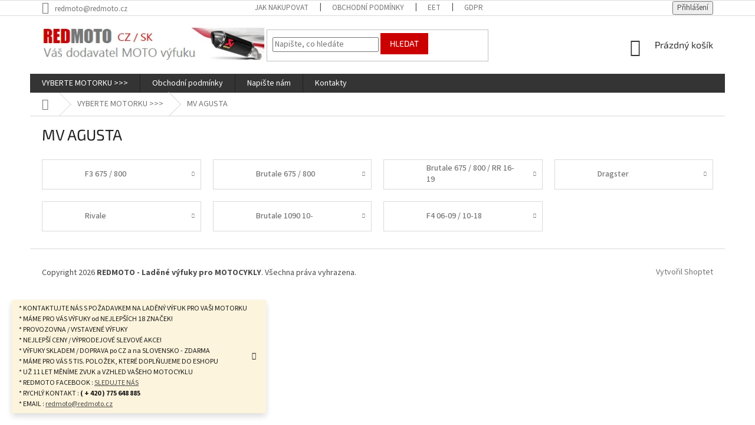

--- FILE ---
content_type: text/html; charset=utf-8
request_url: https://www.redmoto.cz/vyfuky-mv-agusta-vyfuky/
body_size: 33217
content:
<!doctype html><html lang="cs" dir="ltr" class="header-background-light external-fonts-loaded"><head><meta charset="utf-8" /><meta name="viewport" content="width=device-width,initial-scale=1" /><title>Laděné výfuky pro motorky, moto výfuky, Akrapovič, Mivv, LeoVince, SC Project, Scorpion, Ixil, Yoshimura, Remus, Ixrace, Zard, Arrow, HP Corse, Vance Hines, Cobra, Silver Tail, Gpr, Spark, Termignoni, výfuky na moto motorky motocykly</title><link rel="preconnect" href="https://cdn.myshoptet.com" /><link rel="dns-prefetch" href="https://cdn.myshoptet.com" /><link rel="preload" href="https://cdn.myshoptet.com/prj/dist/master/cms/libs/jquery/jquery-1.11.3.min.js" as="script" /><link href="https://cdn.myshoptet.com/prj/dist/master/cms/templates/frontend_templates/shared/css/font-face/source-sans-3.css" rel="stylesheet"><link href="https://cdn.myshoptet.com/prj/dist/master/cms/templates/frontend_templates/shared/css/font-face/exo-2.css" rel="stylesheet"><link href="https://cdn.myshoptet.com/prj/dist/master/shop/dist/font-shoptet-11.css.62c94c7785ff2cea73b2.css" rel="stylesheet"><script>
dataLayer = [];
dataLayer.push({'shoptet' : {
    "pageId": 2589,
    "pageType": "category",
    "currency": "CZK",
    "currencyInfo": {
        "decimalSeparator": ",",
        "exchangeRate": 1,
        "priceDecimalPlaces": 2,
        "symbol": "K\u010d",
        "symbolLeft": 0,
        "thousandSeparator": " "
    },
    "language": "cs",
    "projectId": 183674,
    "category": {
        "guid": "b8c3db15-db61-11e7-ae76-0cc47a6c92bc",
        "path": "VYBERTE MOTORKU >>> | MV AGUSTA",
        "parentCategoryGuid": "e2ff5ca1-d9cf-11e7-ae76-0cc47a6c92bc"
    },
    "cartInfo": {
        "id": null,
        "freeShipping": false,
        "freeShippingFrom": 0,
        "leftToFreeGift": {
            "formattedPrice": "0 K\u010d",
            "priceLeft": 0
        },
        "freeGift": false,
        "leftToFreeShipping": {
            "priceLeft": 0,
            "dependOnRegion": 0,
            "formattedPrice": "0 K\u010d"
        },
        "discountCoupon": [],
        "getNoBillingShippingPrice": {
            "withoutVat": 0,
            "vat": 0,
            "withVat": 0
        },
        "cartItems": [],
        "taxMode": "ORDINARY"
    },
    "cart": [],
    "customer": {
        "priceRatio": 1,
        "priceListId": 1,
        "groupId": null,
        "registered": false,
        "mainAccount": false
    }
}});
</script>
<meta property="og:type" content="website"><meta property="og:site_name" content="redmoto.cz"><meta property="og:url" content="https://www.redmoto.cz/vyfuky-mv-agusta-vyfuky/"><meta property="og:title" content="Laděné výfuky pro motorky, moto výfuky, Akrapovič, Mivv, LeoVince, SC Project, Scorpion, Ixil, Yoshimura, Remus, Ixrace, Zard, Arrow, HP Corse, Vance Hines, Cobra, Silver Tail, Gpr, Spark, Termignoni, výfuky na moto motorky motocykly"><meta name="author" content="REDMOTO - Laděné výfuky pro MOTOCYKLY"><meta name="web_author" content="Shoptet.cz"><meta name="dcterms.rightsHolder" content="www.redmoto.cz"><meta name="robots" content="index,follow"><meta property="og:image" content="https://cdn.myshoptet.com/usr/www.redmoto.cz/user/logos/moto-vyfuky-redmoto-ladene-vyfuky.jpg?t=1768415619"><meta property="og:description" content="Laděné výfuky pro motorky, moto výfuky, Akrapovič, Mivv, LeoVince, SC Project, Scorpion, Ixil, Yoshimura, Remus, Ixrace, Zard, Arrow, HP Corse, Vance Hines, Cobra, Silver Tail, Gpr, Spark, Termignoni, výfuky na moto motorky motocykly"><meta name="description" content="Laděné výfuky pro motorky, moto výfuky, Akrapovič, Mivv, LeoVince, SC Project, Scorpion, Ixil, Yoshimura, Remus, Ixrace, Zard, Arrow, HP Corse, Vance Hines, Cobra, Silver Tail, Gpr, Spark, Termignoni, výfuky na moto motorky motocykly"><style>:root {--color-primary: #343434;--color-primary-h: 0;--color-primary-s: 0%;--color-primary-l: 20%;--color-primary-hover: #1997e5;--color-primary-hover-h: 203;--color-primary-hover-s: 80%;--color-primary-hover-l: 50%;--color-secondary: #468c98;--color-secondary-h: 189;--color-secondary-s: 37%;--color-secondary-l: 44%;--color-secondary-hover: #3b7580;--color-secondary-hover-h: 190;--color-secondary-hover-s: 37%;--color-secondary-hover-l: 37%;--color-tertiary: #cb0000;--color-tertiary-h: 0;--color-tertiary-s: 100%;--color-tertiary-l: 40%;--color-tertiary-hover: #cb0000;--color-tertiary-hover-h: 0;--color-tertiary-hover-s: 100%;--color-tertiary-hover-l: 40%;--color-header-background: #ffffff;--template-font: "Source Sans 3";--template-headings-font: "Exo 2";--header-background-url: none;--cookies-notice-background: #1A1937;--cookies-notice-color: #F8FAFB;--cookies-notice-button-hover: #f5f5f5;--cookies-notice-link-hover: #27263f;--templates-update-management-preview-mode-content: "Náhled aktualizací šablony je aktivní pro váš prohlížeč."}</style>
    
    <link href="https://cdn.myshoptet.com/prj/dist/master/shop/dist/main-11.less.fcb4a42d7bd8a71b7ee2.css" rel="stylesheet" />
        
    <script>var shoptet = shoptet || {};</script>
    <script src="https://cdn.myshoptet.com/prj/dist/master/shop/dist/main-3g-header.js.05f199e7fd2450312de2.js"></script>
<!-- User include --><!-- project html code header -->
<script type='text/javascript'>
if ($('#navigation-1 > span:nth-child(2)').text() == 'Stránka neexistuje') {
location.href="/";
}
</script>

<style>
.category-perex.empty-content.empty-content-category {display: none;}
</style>

<style>
.id-2142 .p-info-wrapper .add-to-cart {display:none;}
.id-2142 .p-final-price-wrapper {display: none;}
.id-2142 .link-icon.chat::before {display:none;}
.id-2142 .link-icon.chat {padding:8px 25px;background-color: #cb0000;color:white;font-size: 18px;}
</style>
<!-- /User include --><link rel="shortcut icon" href="/favicon.ico" type="image/x-icon" /><link rel="canonical" href="https://www.redmoto.cz/vyfuky-mv-agusta-vyfuky/" /></head><body class="desktop id-2589 in-vyfuky-mv-agusta-vyfuky template-11 type-category one-column-body columns-3 ums_forms_redesign--off ums_a11y_category_page--on ums_discussion_rating_forms--off ums_flags_display_unification--on ums_a11y_login--on mobile-header-version-0"><noscript>
    <style>
        #header {
            padding-top: 0;
            position: relative !important;
            top: 0;
        }
        .header-navigation {
            position: relative !important;
        }
        .overall-wrapper {
            margin: 0 !important;
        }
        body:not(.ready) {
            visibility: visible !important;
        }
    </style>
    <div class="no-javascript">
        <div class="no-javascript__title">Musíte změnit nastavení vašeho prohlížeče</div>
        <div class="no-javascript__text">Podívejte se na: <a href="https://www.google.com/support/bin/answer.py?answer=23852">Jak povolit JavaScript ve vašem prohlížeči</a>.</div>
        <div class="no-javascript__text">Pokud používáte software na blokování reklam, může být nutné povolit JavaScript z této stránky.</div>
        <div class="no-javascript__text">Děkujeme.</div>
    </div>
</noscript>

        <div id="fb-root"></div>
        <script>
            window.fbAsyncInit = function() {
                FB.init({
//                    appId            : 'your-app-id',
                    autoLogAppEvents : true,
                    xfbml            : true,
                    version          : 'v19.0'
                });
            };
        </script>
        <script async defer crossorigin="anonymous" src="https://connect.facebook.net/cs_CZ/sdk.js"></script><a href="#content" class="skip-link sr-only">Přejít na obsah</a><div class="overall-wrapper"><div class="site-msg information"><div class="container"><div class="text">* KONTAKTUJTE NÁS S POŽADAVKEM NA LADĚNÝ VÝFUK PRO VAŠI MOTORKU
<BR>
* MÁME PRO VÁS VÝFUKY od NEJLEPŠÍCH 18 ZNAČEK!
<BR>
* PROVOZOVNA / VYSTAVENÉ VÝFUKY
<BR>
* NEJLEPŠÍ CENY / VÝPRODEJOVÉ SLEVOVÉ AKCE!
<BR>
* VÝFUKY SKLADEM / DOPRAVA po CZ a na SLOVENSKO - ZDARMA
<BR>
* MÁME PRO VÁS 5 TIS. POLOŽEK, KTERÉ DOPLŇUJEME DO ESHOPU
<BR>
* UŽ 11 LET MĚNÍME ZVUK a VZHLED VAŠEHO MOTOCYKLU
<BR>
* REDMOTO FACEBOOK : <A TARGET="_blank" HREF="https://www.facebook.com/Redmoto-Lad%C4%9Bn%C3%A9-v%C3%BDfuky-pro-MOTO-AUTO-CZ-SK-159862094127361/">SLEDUJTE NÁS</A>
<BR>
* RYCHLÝ KONTAKT : <B>( + 420 ) 775 648 885</B>
<BR>
* EMAIL : <A HREF="mailto:redmoto@redmoto.cz">redmoto@redmoto.cz</A></div><div class="close js-close-information-msg"></div></div></div><div class="user-action"><div class="container">
    <div class="user-action-in">
                    <div id="login" class="user-action-login popup-widget login-widget" role="dialog" aria-labelledby="loginHeading">
        <div class="popup-widget-inner">
                            <h2 id="loginHeading">Přihlášení k vašemu účtu</h2><div id="customerLogin"><form action="/action/Customer/Login/" method="post" id="formLoginIncluded" class="csrf-enabled formLogin" data-testid="formLogin"><input type="hidden" name="referer" value="" /><div class="form-group"><div class="input-wrapper email js-validated-element-wrapper no-label"><input type="email" name="email" class="form-control" autofocus placeholder="E-mailová adresa (např. jan@novak.cz)" data-testid="inputEmail" autocomplete="email" required /></div></div><div class="form-group"><div class="input-wrapper password js-validated-element-wrapper no-label"><input type="password" name="password" class="form-control" placeholder="Heslo" data-testid="inputPassword" autocomplete="current-password" required /><span class="no-display">Nemůžete vyplnit toto pole</span><input type="text" name="surname" value="" class="no-display" /></div></div><div class="form-group"><div class="login-wrapper"><button type="submit" class="btn btn-secondary btn-text btn-login" data-testid="buttonSubmit">Přihlásit se</button><div class="password-helper"><a href="/registrace/" data-testid="signup" rel="nofollow">Nová registrace</a><a href="/klient/zapomenute-heslo/" rel="nofollow">Zapomenuté heslo</a></div></div></div></form>
</div>                    </div>
    </div>

                            <div id="cart-widget" class="user-action-cart popup-widget cart-widget loader-wrapper" data-testid="popupCartWidget" role="dialog" aria-hidden="true">
    <div class="popup-widget-inner cart-widget-inner place-cart-here">
        <div class="loader-overlay">
            <div class="loader"></div>
        </div>
    </div>

    <div class="cart-widget-button">
        <a href="/kosik/" class="btn btn-conversion" id="continue-order-button" rel="nofollow" data-testid="buttonNextStep">Pokračovat do košíku</a>
    </div>
</div>
            </div>
</div>
</div><div class="top-navigation-bar" data-testid="topNavigationBar">

    <div class="container">

        <div class="top-navigation-contacts">
            <strong>Zákaznická podpora:</strong><a href="mailto:redmoto@redmoto.cz" class="project-email" data-testid="contactboxEmail"><span>redmoto@redmoto.cz</span></a>        </div>

                            <div class="top-navigation-menu">
                <div class="top-navigation-menu-trigger"></div>
                <ul class="top-navigation-bar-menu">
                                            <li class="top-navigation-menu-item-27">
                            <a href="/jak-nakupovat/">Jak nakupovat</a>
                        </li>
                                            <li class="top-navigation-menu-item-39">
                            <a href="/obchodni-podminky/">Obchodní podmínky</a>
                        </li>
                                            <li class="top-navigation-menu-item-3459">
                            <a href="/eet/">EET</a>
                        </li>
                                            <li class="top-navigation-menu-item-3462">
                            <a href="/gdpr/">GDPR</a>
                        </li>
                                    </ul>
                <ul class="top-navigation-bar-menu-helper"></ul>
            </div>
        
        <div class="top-navigation-tools">
            <div class="responsive-tools">
                <a href="#" class="toggle-window" data-target="search" aria-label="Hledat" data-testid="linkSearchIcon"></a>
                                                            <a href="#" class="toggle-window" data-target="login"></a>
                                                    <a href="#" class="toggle-window" data-target="navigation" aria-label="Menu" data-testid="hamburgerMenu"></a>
            </div>
                        <button class="top-nav-button top-nav-button-login toggle-window" type="button" data-target="login" aria-haspopup="dialog" aria-controls="login" aria-expanded="false" data-testid="signin"><span>Přihlášení</span></button>        </div>

    </div>

</div>
<header id="header"><div class="container navigation-wrapper">
    <div class="header-top">
        <div class="site-name-wrapper">
            <div class="site-name"><a href="/" data-testid="linkWebsiteLogo"><img src="https://cdn.myshoptet.com/usr/www.redmoto.cz/user/logos/moto-vyfuky-redmoto-ladene-vyfuky.jpg" alt="REDMOTO - Laděné výfuky pro MOTOCYKLY" fetchpriority="low" /></a></div>        </div>
        <div class="search" itemscope itemtype="https://schema.org/WebSite">
            <meta itemprop="headline" content="MV AGUSTA"/><meta itemprop="url" content="https://www.redmoto.cz"/><meta itemprop="text" content="Laděné výfuky pro motorky, moto výfuky, Akrapovič, Mivv, LeoVince, SC Project, Scorpion, Ixil, Yoshimura, Remus, Ixrace, Zard, Arrow, HP Corse, Vance Hines, Cobra, Silver Tail, Gpr, Spark, Termignoni, výfuky na moto motorky motocykly"/>            <form action="/action/ProductSearch/prepareString/" method="post"
    id="formSearchForm" class="search-form compact-form js-search-main"
    itemprop="potentialAction" itemscope itemtype="https://schema.org/SearchAction" data-testid="searchForm">
    <fieldset>
        <meta itemprop="target"
            content="https://www.redmoto.cz/vyhledavani/?string={string}"/>
        <input type="hidden" name="language" value="cs"/>
        
            
<input
    type="search"
    name="string"
        class="query-input form-control search-input js-search-input"
    placeholder="Napište, co hledáte"
    autocomplete="off"
    required
    itemprop="query-input"
    aria-label="Vyhledávání"
    data-testid="searchInput"
>
            <button type="submit" class="btn btn-default" data-testid="searchBtn">Hledat</button>
        
    </fieldset>
</form>
        </div>
        <div class="navigation-buttons">
                
    <a href="/kosik/" class="btn btn-icon toggle-window cart-count" data-target="cart" data-hover="true" data-redirect="true" data-testid="headerCart" rel="nofollow" aria-haspopup="dialog" aria-expanded="false" aria-controls="cart-widget">
        
                <span class="sr-only">Nákupní košík</span>
        
            <span class="cart-price visible-lg-inline-block" data-testid="headerCartPrice">
                                    Prázdný košík                            </span>
        
    
            </a>
        </div>
    </div>
    <nav id="navigation" aria-label="Hlavní menu" data-collapsible="true"><div class="navigation-in menu"><ul class="menu-level-1" role="menubar" data-testid="headerMenuItems"><li class="menu-item-1407 ext" role="none"><a href="/moto-vyfuky-motocykly-motorky/" data-testid="headerMenuItem" role="menuitem" aria-haspopup="true" aria-expanded="false"><b>VYBERTE MOTORKU &gt;&gt;&gt;</b><span class="submenu-arrow"></span></a><ul class="menu-level-2" aria-label="VYBERTE MOTORKU &gt;&gt;&gt;" tabindex="-1" role="menu"><li class="menu-item-1410 has-third-level" role="none"><a href="/vyfuky-aprilia/" class="menu-image" data-testid="headerMenuItem" tabindex="-1" aria-hidden="true"><img src="data:image/svg+xml,%3Csvg%20width%3D%22140%22%20height%3D%22100%22%20xmlns%3D%22http%3A%2F%2Fwww.w3.org%2F2000%2Fsvg%22%3E%3C%2Fsvg%3E" alt="" aria-hidden="true" width="140" height="100"  data-src="https://cdn.myshoptet.com/usr/www.redmoto.cz/user/categories/thumb/aprilialogo.png" fetchpriority="low" /></a><div><a href="/vyfuky-aprilia/" data-testid="headerMenuItem" role="menuitem"><span>APRILIA</span></a>
                                                    <ul class="menu-level-3" role="menu">
                                                                    <li class="menu-item-4335" role="none">
                                        <a href="/ladeny-vyfuk-moto-vyfuk-vyfuky-aprilia-rs-125-2018-2019-2020-akrapovic-sc-project-scproject-arrow-mivv-storm-leovince-leo-vince-yoshimura-ixil-ixrace-zard-hpcorse-hp-corse-termignoni-spark-gpr/" data-testid="headerMenuItem" role="menuitem">
                                            RS 125 18-20</a>,                                    </li>
                                                                    <li class="menu-item-4365" role="none">
                                        <a href="/ladeny-vyfuk-moto-vyfuk-vyfuky-aprilia-rs-125-2021-2022-2023-2024-akrapovic-sc-project-scproject-arrow-mivv-storm-leovince-leo-vince-yoshimura-ixil-ixrace-zard-hpcorse-hp-corse-termignoni-spark-gpr/" data-testid="headerMenuItem" role="menuitem">
                                            RS 125 21-24</a>,                                    </li>
                                                                    <li class="menu-item-4654" role="none">
                                        <a href="/ladeny-vyfuk-aprilia-rs-125-2025-2026/" data-testid="headerMenuItem" role="menuitem">
                                            RS 125 25-26</a>,                                    </li>
                                                                    <li class="menu-item-4368" role="none">
                                        <a href="/[base64]/" data-testid="headerMenuItem" role="menuitem">
                                            TUONO 125 17-24</a>,                                    </li>
                                                                    <li class="menu-item-4660" role="none">
                                        <a href="/ladeny-vyfuk-moto-vyfuk-vyfuky-aprilia-tuono-125-2025-2026-akrapovic-sc-project-scproject-arrow-mivv-storm-leovince-leo-vince-yoshimura-ixil-ixrace-zard-hpcorse-hp-corse-termignoni-spark-gpr/" data-testid="headerMenuItem" role="menuitem">
                                            TUONO 125 25-26</a>,                                    </li>
                                                                    <li class="menu-item-4356" role="none">
                                        <a href="/ladeny-vyfuk-moto-vyfuk-vyfuky-aprilia-rx-125-sx-125-2018-2019-2020-akrapovic-sc-project-scproject-arrow-mivv-storm-leovince-leo-vince-yoshimura-ixil-ixrace-zard-hpcorse-hp-corse-termignoni-spark-gpr/" data-testid="headerMenuItem" role="menuitem">
                                            RX / SX 125 18-20</a>,                                    </li>
                                                                    <li class="menu-item-4359" role="none">
                                        <a href="/[base64]/" data-testid="headerMenuItem" role="menuitem">
                                            RX / SX / GT 125 200 21-24</a>,                                    </li>
                                                                    <li class="menu-item-4675" role="none">
                                        <a href="/ladeny-vyfuk-vyfuky-aprilia-rx-sx-125-2025-2026/" data-testid="headerMenuItem" role="menuitem">
                                            RX / SX / 125 25-26</a>,                                    </li>
                                                                    <li class="menu-item-4362" role="none">
                                        <a href="/ladeny-vyfuk-moto-vyfuk-vyfuky-aprilia-sr-125-200-gt-2022-2023-2024-akrapovic-sc-project-scproject-arrow-mivv-storm-leovince-leo-vince-yoshimura-ixil-ixrace-zard-hpcorse-hp-corse-termignoni-spark-gpr/" data-testid="headerMenuItem" role="menuitem">
                                            SR 125 / 200 GT 21-24</a>,                                    </li>
                                                                    <li class="menu-item-1428" role="none">
                                        <a href="/[base64]/" data-testid="headerMenuItem" role="menuitem">
                                            SR MAX 300</a>,                                    </li>
                                                                    <li class="menu-item-4521" role="none">
                                        <a href="/ladeny-vyfuk-vyfuky-aprilia-rs-457-rs457-exhaust/" data-testid="headerMenuItem" role="menuitem">
                                            RS 457 24-26</a>,                                    </li>
                                                                    <li class="menu-item-1431" role="none">
                                        <a href="/[base64]/" data-testid="headerMenuItem" role="menuitem">
                                            SCARABEO 500</a>,                                    </li>
                                                                    <li class="menu-item-1434" role="none">
                                        <a href="/[base64]/" data-testid="headerMenuItem" role="menuitem">
                                            PEGASO 650 / TRAIL / STRADA</a>,                                    </li>
                                                                    <li class="menu-item-4347" role="none">
                                        <a href="/[base64]/" data-testid="headerMenuItem" role="menuitem">
                                            RS 660 20-24</a>,                                    </li>
                                                                    <li class="menu-item-4663" role="none">
                                        <a href="/ladeny-vyfuk-moto-vyfuk-vyfuky-aprilia-rs-660-2025-2026-akrapovic-sc-project-scproject-arrow-mivv-storm-leovince-leo-vince-yoshimura-ixil-ixrace-zard-hpcorse-hp-corse-termignoni-spark-gpr/" data-testid="headerMenuItem" role="menuitem">
                                            RS 660 25-26</a>,                                    </li>
                                                                    <li class="menu-item-4353" role="none">
                                        <a href="/[base64]/" data-testid="headerMenuItem" role="menuitem">
                                            TUONO 660 21-24</a>,                                    </li>
                                                                    <li class="menu-item-4666" role="none">
                                        <a href="/ladeny-vyfuk-moto-vyfuk-vyfuky-aprilia-tuono-660-2025-2026-akrapovic-sc-project-scproject-arrow-mivv-storm-leovince-leo-vince-yoshimura-ixil-ixrace-zard-hpcorse-hp-corse-termignoni-spark-gpr/" data-testid="headerMenuItem" role="menuitem">
                                            TUONO 660 25-26</a>,                                    </li>
                                                                    <li class="menu-item-4350" role="none">
                                        <a href="/ladeny-vyfuk-moto-vyfuk-vyfuky-aprilia-tuareg-660-2022-2023-2024-akrapovic-sc-project-scproject-arrow-mivv-storm-leovince-leo-vince-yoshimura-ixil-ixrace-zard-hpcorse-hp-corse-termignoni-spark-gpr/" data-testid="headerMenuItem" role="menuitem">
                                            TUAREG 660 22-24</a>,                                    </li>
                                                                    <li class="menu-item-4657" role="none">
                                        <a href="/ladeny-vyfuk-moto-vyfuk-vyfuky-aprilia-tuareg-660-2025-2026-akrapovic-sc-project-scproject-arrow-mivv-storm-leovince-leo-vince-yoshimura-ixil-ixrace-zard-hpcorse-hp-corse-termignoni-spark-gpr/" data-testid="headerMenuItem" role="menuitem">
                                            TUAREG 660 25-26</a>,                                    </li>
                                                                    <li class="menu-item-1437" role="none">
                                        <a href="/vyfuky-vyfuk-vyfukovy-system-akrapovic-remus-mivv-leo-vince-leovince-sc-project-scproject-ixil-ixrace-yoshimura-zard-scorpion-gpr-spark-termignoni-vyfuky-aprilia-dorsoduro-750/" data-testid="headerMenuItem" role="menuitem">
                                            DORSODURO 750 08-16</a>,                                    </li>
                                                                    <li class="menu-item-1440" role="none">
                                        <a href="/vyfuky-vyfuk-vyfukovy-system-akrapovic-remus-mivv-leo-vince-leovince-sc-project-scproject-ixil-ixrace-yoshimura-zard-scorpion-gpr-spark-termignoni-vyfuky-aprilia-shiver-750-gt/" data-testid="headerMenuItem" role="menuitem">
                                            SHIVER 750 / GT 08-16</a>,                                    </li>
                                                                    <li class="menu-item-1446" role="none">
                                        <a href="/[base64]/" data-testid="headerMenuItem" role="menuitem">
                                            SRV 850 12-16</a>,                                    </li>
                                                                    <li class="menu-item-4344" role="none">
                                        <a href="/[base64]/" data-testid="headerMenuItem" role="menuitem">
                                            DORSODURO 900 17-20</a>,                                    </li>
                                                                    <li class="menu-item-1449" role="none">
                                        <a href="/vyfuky-vyfuk-vyfukovy-system-akrapovic-remus-mivv-leo-vince-leovince-sc-project-scproject-ixil-ixrace-yoshimura-zard-scorpion-gpr-spark-termignoni-vyfuky-aprilia-shiver-900/" data-testid="headerMenuItem" role="menuitem">
                                            SHIVER 900 17-20</a>,                                    </li>
                                                                    <li class="menu-item-1455" role="none">
                                        <a href="/[base64]/" data-testid="headerMenuItem" role="menuitem">
                                            RSV 1000 MILLE 98-03</a>,                                    </li>
                                                                    <li class="menu-item-1458" role="none">
                                        <a href="/[base64]/" data-testid="headerMenuItem" role="menuitem">
                                            RSV 1000 MILLE / R 04-09</a>,                                    </li>
                                                                    <li class="menu-item-1461" role="none">
                                        <a href="/[base64]/" data-testid="headerMenuItem" role="menuitem">
                                            RSV4 09-14</a>,                                    </li>
                                                                    <li class="menu-item-1464" role="none">
                                        <a href="/[base64]/" data-testid="headerMenuItem" role="menuitem">
                                            RSV4 RF / RR 15-16</a>,                                    </li>
                                                                    <li class="menu-item-1467" role="none">
                                        <a href="/vyfuky-vyfuk-vyfukovy-system-akrapovic-remus-mivv-leo-vince-leovince-sc-project-scproject-ixil-ixrace-yoshimura-zard-scorpion-gpr-spark-termignoni-aprilia-rsv4-rf-rr-2017-2018-2019/" data-testid="headerMenuItem" role="menuitem">
                                            RSV4 RF / RR 17-20</a>,                                    </li>
                                                                    <li class="menu-item-4338" role="none">
                                        <a href="/[base64]/" data-testid="headerMenuItem" role="menuitem">
                                            RSV4 - FACTORY 21-24</a>,                                    </li>
                                                                    <li class="menu-item-4669" role="none">
                                        <a href="/ladeny-vyfuk-aprilia-rsv4-2025-2026-vyfuky-pro-motorky/" data-testid="headerMenuItem" role="menuitem">
                                            RSV4 25-26</a>,                                    </li>
                                                                    <li class="menu-item-1470" role="none">
                                        <a href="/[base64]/" data-testid="headerMenuItem" role="menuitem">
                                            TUONO 02-05</a>,                                    </li>
                                                                    <li class="menu-item-1473" role="none">
                                        <a href="/[base64]/" data-testid="headerMenuItem" role="menuitem">
                                            TUONO 06-10</a>,                                    </li>
                                                                    <li class="menu-item-1476" role="none">
                                        <a href="/[base64]/" data-testid="headerMenuItem" role="menuitem">
                                            TUONO V4 APRC 11-14</a>,                                    </li>
                                                                    <li class="menu-item-1479" role="none">
                                        <a href="/[base64]/" data-testid="headerMenuItem" role="menuitem">
                                            TUONO V4 / RR 15-16</a>,                                    </li>
                                                                    <li class="menu-item-1482" role="none">
                                        <a href="/vyfuky-vyfuk-vyfukovy-system-akrapovic-remus-mivv-leo-vince-leovince-sc-project-scproject-ixil-ixrace-yoshimura-zard-scorpion-gpr-spark-termignoni-aprilia-tuono-1100-v4-rr-factory-2017-2018-2019/" data-testid="headerMenuItem" role="menuitem">
                                            TUONO V4 / RR 17-20</a>,                                    </li>
                                                                    <li class="menu-item-4341" role="none">
                                        <a href="/[base64]/" data-testid="headerMenuItem" role="menuitem">
                                            TUONO V4 / FACTORY 21-24</a>,                                    </li>
                                                                    <li class="menu-item-4672" role="none">
                                        <a href="/ladeny-vyfuk-vyfuky-aprilia-tuono-v4-2025-2026/" data-testid="headerMenuItem" role="menuitem">
                                            TUONO V4 25-26</a>,                                    </li>
                                                                    <li class="menu-item-1485" role="none">
                                        <a href="/vyfuky-vyfuk-vyfukovy-system-akrapovic-remus-mivv-leo-vince-leovince-sc-project-scproject-ixil-ixrace-yoshimura-zard-scorpion-gpr-spark-termignoni-vyfuky-aprilia-dorsoduro-1200/" data-testid="headerMenuItem" role="menuitem">
                                            DORSODURO 1200 11-16</a>,                                    </li>
                                                                    <li class="menu-item-1488" role="none">
                                        <a href="/vyfuky-aprilia-caponord-1200/" data-testid="headerMenuItem" role="menuitem">
                                            CAPONORD 1200 13-16</a>                                    </li>
                                                            </ul>
                        </div></li><li class="menu-item-1491 has-third-level" role="none"><a href="/vyfuky-pro-benelli/" class="menu-image" data-testid="headerMenuItem" tabindex="-1" aria-hidden="true"><img src="data:image/svg+xml,%3Csvg%20width%3D%22140%22%20height%3D%22100%22%20xmlns%3D%22http%3A%2F%2Fwww.w3.org%2F2000%2Fsvg%22%3E%3C%2Fsvg%3E" alt="" aria-hidden="true" width="140" height="100"  data-src="https://cdn.myshoptet.com/usr/www.redmoto.cz/user/categories/thumb/benellilogo.png" fetchpriority="low" /></a><div><a href="/vyfuky-pro-benelli/" data-testid="headerMenuItem" role="menuitem"><span>BENELLI</span></a>
                                                    <ul class="menu-level-3" role="menu">
                                                                    <li class="menu-item-4527" role="none">
                                        <a href="/ladeny-vyfuk-benelli-bn-125/" data-testid="headerMenuItem" role="menuitem">
                                            BN 125 18-20 / 21-24</a>,                                    </li>
                                                                    <li class="menu-item-4476" role="none">
                                        <a href="/ladeny-vyfuk-moto-vyfuk-vyfuky-benelli-leoncino-125-2022-2023-2024-akrapovic-sc-project-scproject-arrow-mivv-storm-leovince-leo-vince-yoshimura-ixil-ixrace-zard-hpcorse-hp-corse-termignoni-spark-gpr/" data-testid="headerMenuItem" role="menuitem">
                                            LEONCINO 125 22-24</a>,                                    </li>
                                                                    <li class="menu-item-4485" role="none">
                                        <a href="/ladeny-vyfuk-moto-vyfuk-vyfuky-benelli-leoncino-250-akrapovic-sc-project-scproject-arrow-mivv-storm-leovince-leo-vince-yoshimura-ixil-ixrace-zard-hpcorse-hp-corse-termignoni-spark-gpr/" data-testid="headerMenuItem" role="menuitem">
                                            LEONCINO 250 15-22</a>,                                    </li>
                                                                    <li class="menu-item-4482" role="none">
                                        <a href="/[base64]/" data-testid="headerMenuItem" role="menuitem">
                                            TRK 251 19-24</a>,                                    </li>
                                                                    <li class="menu-item-4461" role="none">
                                        <a href="/ladeny-vyfuk-moto-vyfuk-vyfuky-benelli-bn302s-bn-302s-2019-2020-akrapovic-sc-project-scproject-arrow-mivv-storm-leovince-leo-vince-yoshimura-ixil-ixrace-zard-hpcorse-hp-corse-termignoni-spark-gpr/" data-testid="headerMenuItem" role="menuitem">
                                            BN 302S 19-20</a>,                                    </li>
                                                                    <li class="menu-item-4524" role="none">
                                        <a href="/ladeny-vyfuk-benelli-bkx-300-bkx300-2024-2025/" data-testid="headerMenuItem" role="menuitem">
                                            BKX 300 24-25</a>,                                    </li>
                                                                    <li class="menu-item-4488" role="none">
                                        <a href="/ladeny-vyfuk-moto-vyfuk-vyfuky-benelli-tornado-302-302r-akrapovic-sc-project-scproject-arrow-mivv-storm-leovince-leo-vince-yoshimura-ixil-ixrace-zard-hpcorse-hp-corse-termignoni-spark-gpr/" data-testid="headerMenuItem" role="menuitem">
                                            TORNADO 302R</a>,                                    </li>
                                                                    <li class="menu-item-4452" role="none">
                                        <a href="/[base64]/" data-testid="headerMenuItem" role="menuitem">
                                            LEONCINO 500 / TRAIL 17-24</a>,                                    </li>
                                                                    <li class="menu-item-4455" role="none">
                                        <a href="/ladeny-vyfuk-moto-vyfuk-vyfuky-benelli-502c-2019-2020-akrapovic-sc-project-scproject-arrow-mivv-storm-leovince-leo-vince-yoshimura-ixil-ixrace-zard-hpcorse-hp-corse-termignoni-spark-gpr/" data-testid="headerMenuItem" role="menuitem">
                                            502 C 19-20 / 21-24</a>,                                    </li>
                                                                    <li class="menu-item-4467" role="none">
                                        <a href="/[base64]/" data-testid="headerMenuItem" role="menuitem">
                                            TRK 502 / X 17-20</a>,                                    </li>
                                                                    <li class="menu-item-4470" role="none">
                                        <a href="/[base64]/" data-testid="headerMenuItem" role="menuitem">
                                            TRK 502 / X 21-24</a>,                                    </li>
                                                                    <li class="menu-item-1494" role="none">
                                        <a href="/[base64]/" data-testid="headerMenuItem" role="menuitem">
                                            BN 600</a>,                                    </li>
                                                                    <li class="menu-item-4473" role="none">
                                        <a href="/ladeny-vyfuk-moto-vyfuk-vyfuky-benelli-trk702-trk-702x-2023-2024-akrapovic-sc-project-scproject-arrow-mivv-storm-leovince-leo-vince-yoshimura-ixil-ixrace-zard-hpcorse-hp-corse-termignoni-spark-gpr/" data-testid="headerMenuItem" role="menuitem">
                                            TRK 702 / X 23-24</a>,                                    </li>
                                                                    <li class="menu-item-4458" role="none">
                                        <a href="/[base64]/" data-testid="headerMenuItem" role="menuitem">
                                            752 S 19-24</a>,                                    </li>
                                                                    <li class="menu-item-4464" role="none">
                                        <a href="/ladeny-vyfuk-moto-vyfuk-vyfuky-benelli-leoncino-800-2022-2023-2024-akrapovic-sc-project-scproject-arrow-mivv-storm-leovince-leo-vince-yoshimura-ixil-ixrace-zard-hpcorse-hp-corse-termignoni-spark-gpr/" data-testid="headerMenuItem" role="menuitem">
                                            LEONCINO 800 22-24</a>,                                    </li>
                                                                    <li class="menu-item-4479" role="none">
                                        <a href="/[base64]/" data-testid="headerMenuItem" role="menuitem">
                                            LEONCINO 800 TRAIL 22-24</a>,                                    </li>
                                                                    <li class="menu-item-1497" role="none">
                                        <a href="/[base64]/" data-testid="headerMenuItem" role="menuitem">
                                            TNT 899</a>,                                    </li>
                                                                    <li class="menu-item-1500" role="none">
                                        <a href="/[base64]/" data-testid="headerMenuItem" role="menuitem">
                                            TNT 1130</a>                                    </li>
                                                            </ul>
                        </div></li><li class="menu-item-1503 has-third-level" role="none"><a href="/vyfuky-beta/" class="menu-image" data-testid="headerMenuItem" tabindex="-1" aria-hidden="true"><img src="data:image/svg+xml,%3Csvg%20width%3D%22140%22%20height%3D%22100%22%20xmlns%3D%22http%3A%2F%2Fwww.w3.org%2F2000%2Fsvg%22%3E%3C%2Fsvg%3E" alt="" aria-hidden="true" width="140" height="100"  data-src="https://cdn.myshoptet.com/usr/www.redmoto.cz/user/categories/thumb/beta.png" fetchpriority="low" /></a><div><a href="/vyfuky-beta/" data-testid="headerMenuItem" role="menuitem"><span>BETA</span></a>
                                                    <ul class="menu-level-3" role="menu">
                                                                    <li class="menu-item-4530" role="none">
                                        <a href="/vyfuk-ladeny-vyfuk-beta-rr-125/" data-testid="headerMenuItem" role="menuitem">
                                            RR 125</a>,                                    </li>
                                                                    <li class="menu-item-1506" role="none">
                                        <a href="/[base64]/" data-testid="headerMenuItem" role="menuitem">
                                            RR 350</a>,                                    </li>
                                                                    <li class="menu-item-1509" role="none">
                                        <a href="/[base64]/" data-testid="headerMenuItem" role="menuitem">
                                            RR 400</a>,                                    </li>
                                                                    <li class="menu-item-1512" role="none">
                                        <a href="/[base64]/" data-testid="headerMenuItem" role="menuitem">
                                            RR 450</a>                                    </li>
                                                            </ul>
                        </div></li><li class="menu-item-1515 has-third-level" role="none"><a href="/vyfuk-bmw-vyfuky/" class="menu-image" data-testid="headerMenuItem" tabindex="-1" aria-hidden="true"><img src="data:image/svg+xml,%3Csvg%20width%3D%22140%22%20height%3D%22100%22%20xmlns%3D%22http%3A%2F%2Fwww.w3.org%2F2000%2Fsvg%22%3E%3C%2Fsvg%3E" alt="" aria-hidden="true" width="140" height="100"  data-src="https://cdn.myshoptet.com/usr/www.redmoto.cz/user/categories/thumb/bmwlogo.png" fetchpriority="low" /></a><div><a href="/vyfuk-bmw-vyfuky/" data-testid="headerMenuItem" role="menuitem"><span>BMW</span></a>
                                                    <ul class="menu-level-3" role="menu">
                                                                    <li class="menu-item-1518" role="none">
                                        <a href="/vyfuk-vyfuky-akrapovic-remus-gpr-mivv-leovince-scorpion-yoshimura-bmw-g310gs-g310r-0310-g310-gs/" data-testid="headerMenuItem" role="menuitem">
                                            G 310 GS 17-24</a>,                                    </li>
                                                                    <li class="menu-item-1521" role="none">
                                        <a href="/vyfuky-vyfuk-akrapovic-remus-mivv-leovince-yoshimura-zard-scorpion-0310-g310-r/" data-testid="headerMenuItem" role="menuitem">
                                            G 310 R 17-24</a>,                                    </li>
                                                                    <li class="menu-item-3764" role="none">
                                        <a href="/[base64]/" data-testid="headerMenuItem" role="menuitem">
                                            C 400 GT / X 18-20</a>,                                    </li>
                                                                    <li class="menu-item-4539" role="none">
                                        <a href="/ladeny-vyfuk-bmw-c400x-c400gt-2021-2022-2023-2024/" data-testid="headerMenuItem" role="menuitem">
                                            C 400 GT / X 21-24</a>,                                    </li>
                                                                    <li class="menu-item-1524" role="none">
                                        <a href="/[base64]/" data-testid="headerMenuItem" role="menuitem">
                                            C600 SPORT 12-15</a>,                                    </li>
                                                                    <li class="menu-item-1527" role="none">
                                        <a href="/vyfuk-vyfuky-akrapovic-sc-project-scproject-remus-gpr-0650-c650-sport/" data-testid="headerMenuItem" role="menuitem">
                                            C650 SPORT 16-20</a>,                                    </li>
                                                                    <li class="menu-item-1530" role="none">
                                        <a href="/[base64]/" data-testid="headerMenuItem" role="menuitem">
                                            C650 GT 12-15</a>,                                    </li>
                                                                    <li class="menu-item-1533" role="none">
                                        <a href="/[base64]/" data-testid="headerMenuItem" role="menuitem">
                                            C650 GT 16-20</a>,                                    </li>
                                                                    <li class="menu-item-1536" role="none">
                                        <a href="/[base64]/" data-testid="headerMenuItem" role="menuitem">
                                            G 650 X 07-11</a>,                                    </li>
                                                                    <li class="menu-item-3752" role="none">
                                        <a href="/[base64]/" data-testid="headerMenuItem" role="menuitem">
                                            G 650 GS / SERTAO / 11-16</a>,                                    </li>
                                                                    <li class="menu-item-1539" role="none">
                                        <a href="/[base64]/" data-testid="headerMenuItem" role="menuitem">
                                            F 650 GS 08-12</a>,                                    </li>
                                                                    <li class="menu-item-1542" role="none">
                                        <a href="/[base64]/" data-testid="headerMenuItem" role="menuitem">
                                            F 700 GS 13-16</a>,                                    </li>
                                                                    <li class="menu-item-1545" role="none">
                                        <a href="/[base64]/" data-testid="headerMenuItem" role="menuitem">
                                            F 700 GS 17-17</a>,                                    </li>
                                                                    <li class="menu-item-3464" role="none">
                                        <a href="/vyfuk-vyfuky-bmw-f750gs-f750-gs-akrapovic-remus-mivv-leo-vince-gpr-sc-project-scorpion/" data-testid="headerMenuItem" role="menuitem">
                                            F 750 GS 18-24</a>,                                    </li>
                                                                    <li class="menu-item-1548" role="none">
                                        <a href="/[base64]/" data-testid="headerMenuItem" role="menuitem">
                                            F 800 GS / ADV 08-16</a>,                                    </li>
                                                                    <li class="menu-item-1551" role="none">
                                        <a href="/[base64]/" data-testid="headerMenuItem" role="menuitem">
                                            F 800 GS / ADV 17-17</a>,                                    </li>
                                                                    <li class="menu-item-4533" role="none">
                                        <a href="/ladeny-vyfuk-ladene-vyfuky-bmw-f800gs-f800-gs-2024-2025/" data-testid="headerMenuItem" role="menuitem">
                                            F 800 GS 24-26</a>,                                    </li>
                                                                    <li class="menu-item-1554" role="none">
                                        <a href="/[base64]/" data-testid="headerMenuItem" role="menuitem">
                                            F 800 GT 13-16</a>,                                    </li>
                                                                    <li class="menu-item-1557" role="none">
                                        <a href="/vyfuky-vyfuk-bmw-f800gt-f800-gt-akrapovic-sc-project-scproject-remus-scorpion-gpr-mivv-0800-f800-gt/" data-testid="headerMenuItem" role="menuitem">
                                            F 800 GT 17-20</a>,                                    </li>
                                                                    <li class="menu-item-1560" role="none">
                                        <a href="/[base64]/" data-testid="headerMenuItem" role="menuitem">
                                            F 800 R 09-16</a>,                                    </li>
                                                                    <li class="menu-item-1563" role="none">
                                        <a href="/vyfuky-vyfuk-akrapovic-sc-project-scproject-scorpion-remus-mivv-gpr-0800-f800-r-bmw-f800r-f800gt/" data-testid="headerMenuItem" role="menuitem">
                                            F 800 R 17-20</a>,                                    </li>
                                                                    <li class="menu-item-1566" role="none">
                                        <a href="/[base64]/" data-testid="headerMenuItem" role="menuitem">
                                            F 800 S / ST 06-13</a>,                                    </li>
                                                                    <li class="menu-item-3467" role="none">
                                        <a href="/vyfuky-vyfuk-bmw-f850gs-f850-gs-akrapovic-mivv-remus-gpr-leovince-leo-vince-yoshimura-scorpion-sc-project-ixil/" data-testid="headerMenuItem" role="menuitem">
                                            F 850 GS / ADV 18-24</a>,                                    </li>
                                                                    <li class="menu-item-3653" role="none">
                                        <a href="/[base64]/" data-testid="headerMenuItem" role="menuitem">
                                            F 900 R / XR 20-26</a>,                                    </li>
                                                                    <li class="menu-item-4536" role="none">
                                        <a href="/ladene-vyfuky-vyfuk-bmw-f900gs-f900-gs-2024-2025/" data-testid="headerMenuItem" role="menuitem">
                                            F 900 GS / ADV 24-26</a>,                                    </li>
                                                                    <li class="menu-item-1572" role="none">
                                        <a href="/[base64]/" data-testid="headerMenuItem" role="menuitem">
                                            S 1000 R 14-16</a>,                                    </li>
                                                                    <li class="menu-item-1575" role="none">
                                        <a href="/[base64]/" data-testid="headerMenuItem" role="menuitem">
                                            S 1000 R 17-20</a>,                                    </li>
                                                                    <li class="menu-item-3978" role="none">
                                        <a href="/[base64]/" data-testid="headerMenuItem" role="menuitem">
                                            S 1000 R / M 1000 R 21-24</a>,                                    </li>
                                                                    <li class="menu-item-4678" role="none">
                                        <a href="/ladeny-vyfuky-ladene-vyfuky-bmw-s1000r-m1000r-2025-2026/" data-testid="headerMenuItem" role="menuitem">
                                            S 1000 R / M 1000 R 25-26</a>,                                    </li>
                                                                    <li class="menu-item-1578" role="none">
                                        <a href="/[base64]/" data-testid="headerMenuItem" role="menuitem">
                                            S 1000 RR 10-14</a>,                                    </li>
                                                                    <li class="menu-item-1581" role="none">
                                        <a href="/[base64]/" data-testid="headerMenuItem" role="menuitem">
                                            S 1000 RR 15-16</a>,                                    </li>
                                                                    <li class="menu-item-1584" role="none">
                                        <a href="/[base64]/" data-testid="headerMenuItem" role="menuitem">
                                            S 1000 RR 17-18</a>,                                    </li>
                                                                    <li class="menu-item-3758" role="none">
                                        <a href="/[base64]/" data-testid="headerMenuItem" role="menuitem">
                                            S 1000 RR / M 1000 RR 19-24</a>,                                    </li>
                                                                    <li class="menu-item-4681" role="none">
                                        <a href="/ladeny-vyfuk-ladene-vyfuky-bmw-s1000rr-m1000rr-2025-2026/" data-testid="headerMenuItem" role="menuitem">
                                            S 1000 RR / M 1000 RR 25-26</a>,                                    </li>
                                                                    <li class="menu-item-1587" role="none">
                                        <a href="/[base64]/" data-testid="headerMenuItem" role="menuitem">
                                            S 1000 XR 15-19</a>,                                    </li>
                                                                    <li class="menu-item-1590" role="none">
                                        <a href="/[base64]/" data-testid="headerMenuItem" role="menuitem">
                                            S 1000 XR / M 1000 XR 20-24</a>,                                    </li>
                                                                    <li class="menu-item-4684" role="none">
                                        <a href="/ladeny-vyfuk-ladene-vyfuky-bmw-s1000xr-s-1000-xr-2025-2026/" data-testid="headerMenuItem" role="menuitem">
                                            S 1000 XR / M 1000 XR 25-26</a>,                                    </li>
                                                                    <li class="menu-item-1593" role="none">
                                        <a href="/[base64]/" data-testid="headerMenuItem" role="menuitem">
                                            GS 1150 / ADVENTURE</a>,                                    </li>
                                                                    <li class="menu-item-1596" role="none">
                                        <a href="/vyfuk-vyfuky-vyfukovy-system-vyfukove-svody-akrapovic-remus-mivv-leo-vince-leovince-sc-project-scproject-ixil-ixrace-yoshimura-zard-scorpion-gpr-spark-termignoni-arrow-hp-corse-bmw-r1150r-r1150-r/" data-testid="headerMenuItem" role="menuitem">
                                            R 1150 R 00-06</a>,                                    </li>
                                                                    <li class="menu-item-1599" role="none">
                                        <a href="/[base64]/" data-testid="headerMenuItem" role="menuitem">
                                            R NINE T 14-16</a>,                                    </li>
                                                                    <li class="menu-item-1602" role="none">
                                        <a href="/[base64]/" data-testid="headerMenuItem" role="menuitem">
                                            R NINE T 17-24</a>,                                    </li>
                                                                    <li class="menu-item-4690" role="none">
                                        <a href="/vyfuky-ladeny-vyfuk-bmw-r12/" data-testid="headerMenuItem" role="menuitem">
                                            R12</a>,                                    </li>
                                                                    <li class="menu-item-1605" role="none">
                                        <a href="/[base64]/" data-testid="headerMenuItem" role="menuitem">
                                            K 1200 GT 06-08</a>,                                    </li>
                                                                    <li class="menu-item-1608" role="none">
                                        <a href="/[base64]/" data-testid="headerMenuItem" role="menuitem">
                                            K 1200 R / S 05-08</a>,                                    </li>
                                                                    <li class="menu-item-1623" role="none">
                                        <a href="/[base64]/" data-testid="headerMenuItem" role="menuitem">
                                            R 1200 R 06-10</a>,                                    </li>
                                                                    <li class="menu-item-1626" role="none">
                                        <a href="/[base64]/" data-testid="headerMenuItem" role="menuitem">
                                            R 1200 R 11-14</a>,                                    </li>
                                                                    <li class="menu-item-1629" role="none">
                                        <a href="/[base64]/" data-testid="headerMenuItem" role="menuitem">
                                            R 1200 R 15-18</a>,                                    </li>
                                                                    <li class="menu-item-1632" role="none">
                                        <a href="/[base64]/" data-testid="headerMenuItem" role="menuitem">
                                            R 1200 RS 15-18</a>,                                    </li>
                                                                    <li class="menu-item-1641" role="none">
                                        <a href="/[base64]/" data-testid="headerMenuItem" role="menuitem">
                                            R 1200 RT 10-13</a>,                                    </li>
                                                                    <li class="menu-item-1644" role="none">
                                        <a href="/[base64]/" data-testid="headerMenuItem" role="menuitem">
                                            R 1200 RT 14-16</a>,                                    </li>
                                                                    <li class="menu-item-1647" role="none">
                                        <a href="/[base64]/" data-testid="headerMenuItem" role="menuitem">
                                            R 1200 RT 17-18</a>,                                    </li>
                                                                    <li class="menu-item-1611" role="none">
                                        <a href="/[base64]/" data-testid="headerMenuItem" role="menuitem">
                                            R 1200 GS / ADVENTURE 04-09</a>,                                    </li>
                                                                    <li class="menu-item-1614" role="none">
                                        <a href="/[base64]/" data-testid="headerMenuItem" role="menuitem">
                                            R 1200 GS / ADVENTURE 10-12</a>,                                    </li>
                                                                    <li class="menu-item-1617" role="none">
                                        <a href="/[base64]/" data-testid="headerMenuItem" role="menuitem">
                                            R 1200 GS / ADVENTURE 13-16</a>,                                    </li>
                                                                    <li class="menu-item-1620" role="none">
                                        <a href="/[base64]/" data-testid="headerMenuItem" role="menuitem">
                                            R 1200 GS / ADVENTURE 17-18</a>,                                    </li>
                                                                    <li class="menu-item-3500" role="none">
                                        <a href="/vyfuky-vyfuk-vyfukovy-system-akrapovic-remus-mivv-leo-vince-leovince-sc-project-scproject-ixil-ixrace-yoshimura-zard-scorpion-gpr-spark-termignoni-bmw-r1250-gs-r1250gs-r1250-gs-adventure-2019/" data-testid="headerMenuItem" role="menuitem">
                                            R 1250 GS / ADVENTURE 19-23</a>,                                    </li>
                                                                    <li class="menu-item-3773" role="none">
                                        <a href="/[base64]/" data-testid="headerMenuItem" role="menuitem">
                                            R 1250 RT 19-24</a>,                                    </li>
                                                                    <li class="menu-item-3770" role="none">
                                        <a href="/[base64]/" data-testid="headerMenuItem" role="menuitem">
                                            R 1250 R / RS 19-24</a>,                                    </li>
                                                                    <li class="menu-item-4687" role="none">
                                        <a href="/ladeny-vyfuk-ladene-vyfuky-bmw-r1300r-r1300rs-r-1300-r-s-2025-2026/" data-testid="headerMenuItem" role="menuitem">
                                            R 1300 R / RS 25-26</a>,                                    </li>
                                                                    <li class="menu-item-1653" role="none">
                                        <a href="/[base64]/" data-testid="headerMenuItem" role="menuitem">
                                            K 1300 R / S 09-16</a>,                                    </li>
                                                                    <li class="menu-item-4308" role="none">
                                        <a href="/ladeny-vyfuk-moto-vyfuk-vyfuky-bmw-r1300gs-r1300-gs-1300-2023-2024-akrapovic-sc-project-scproject-arrow-mivv-storm-leovince-leo-vince-yoshimura-ixil-ixrace-zard-hpcorse-hp-corse-termignoni-spark-gpr/" data-testid="headerMenuItem" role="menuitem">
                                            R 1300 GS / ADVENTURE 23-26</a>,                                    </li>
                                                                    <li class="menu-item-1656" role="none">
                                        <a href="/[base64]/" data-testid="headerMenuItem" role="menuitem">
                                            K 1600 GT / L</a>,                                    </li>
                                                                    <li class="menu-item-4693" role="none">
                                        <a href="/vyfuky-pro-moto-ladeny-vyfuk-bmw-r18/" data-testid="headerMenuItem" role="menuitem">
                                            R18</a>                                    </li>
                                                            </ul>
                        </div></li><li class="menu-item-1659 has-third-level" role="none"><a href="/vyfuky-pro-buell/" class="menu-image" data-testid="headerMenuItem" tabindex="-1" aria-hidden="true"><img src="data:image/svg+xml,%3Csvg%20width%3D%22140%22%20height%3D%22100%22%20xmlns%3D%22http%3A%2F%2Fwww.w3.org%2F2000%2Fsvg%22%3E%3C%2Fsvg%3E" alt="" aria-hidden="true" width="140" height="100"  data-src="https://cdn.myshoptet.com/usr/www.redmoto.cz/user/categories/thumb/buelllogo.png" fetchpriority="low" /></a><div><a href="/vyfuky-pro-buell/" data-testid="headerMenuItem" role="menuitem"><span>BUELL</span></a>
                                                    <ul class="menu-level-3" role="menu">
                                                                    <li class="menu-item-1662" role="none">
                                        <a href="/xb-9sx-lightning-08-/" data-testid="headerMenuItem" role="menuitem">
                                            XB-9SX Lightning 08-</a>,                                    </li>
                                                                    <li class="menu-item-1665" role="none">
                                        <a href="/xb-12r-firebolt-04-/" data-testid="headerMenuItem" role="menuitem">
                                            XB-12R Firebolt 04-</a>,                                    </li>
                                                                    <li class="menu-item-1668" role="none">
                                        <a href="/xb-12s-lightning-04-/" data-testid="headerMenuItem" role="menuitem">
                                            XB-12S Lightning 04-</a>,                                    </li>
                                                                    <li class="menu-item-1671" role="none">
                                        <a href="/xb-12ss-lightning-05-/" data-testid="headerMenuItem" role="menuitem">
                                            XB-12Ss Lightning 05-</a>,                                    </li>
                                                                    <li class="menu-item-1674" role="none">
                                        <a href="/xb-12s-lightning-08-/" data-testid="headerMenuItem" role="menuitem">
                                            XB-12S Lightning 08-</a>,                                    </li>
                                                                    <li class="menu-item-1677" role="none">
                                        <a href="/xb-12ss-lightning-08-/" data-testid="headerMenuItem" role="menuitem">
                                            XB-12Ss Lightning 08-</a>,                                    </li>
                                                                    <li class="menu-item-1680" role="none">
                                        <a href="/xb-12scg-lightning-08-/" data-testid="headerMenuItem" role="menuitem">
                                            XB-12Scg Lightning 08-</a>,                                    </li>
                                                                    <li class="menu-item-1683" role="none">
                                        <a href="/xb-12stt-lightning-08-/" data-testid="headerMenuItem" role="menuitem">
                                            XB-12STT Lightning 08-</a>,                                    </li>
                                                                    <li class="menu-item-1686" role="none">
                                        <a href="/xb-12x-08-/" data-testid="headerMenuItem" role="menuitem">
                                            XB-12X 08-</a>,                                    </li>
                                                                    <li class="menu-item-1689" role="none">
                                        <a href="/xb-12xt-08-/" data-testid="headerMenuItem" role="menuitem">
                                            XB-12XT 08-</a>                                    </li>
                                                            </ul>
                        </div></li><li class="menu-item-1692 has-third-level" role="none"><a href="/vyfuky-cagiva/" class="menu-image" data-testid="headerMenuItem" tabindex="-1" aria-hidden="true"><img src="data:image/svg+xml,%3Csvg%20width%3D%22140%22%20height%3D%22100%22%20xmlns%3D%22http%3A%2F%2Fwww.w3.org%2F2000%2Fsvg%22%3E%3C%2Fsvg%3E" alt="" aria-hidden="true" width="140" height="100"  data-src="https://cdn.myshoptet.com/usr/www.redmoto.cz/user/categories/thumb/cagiva-logo.png" fetchpriority="low" /></a><div><a href="/vyfuky-cagiva/" data-testid="headerMenuItem" role="menuitem"><span>CAGIVA</span></a>
                                                    <ul class="menu-level-3" role="menu">
                                                                    <li class="menu-item-1698" role="none">
                                        <a href="/raptor-650-01-07/" data-testid="headerMenuItem" role="menuitem">
                                            Raptor 650 01-07</a>,                                    </li>
                                                                    <li class="menu-item-1701" role="none">
                                        <a href="/raptor-1000-00-05/" data-testid="headerMenuItem" role="menuitem">
                                            Raptor 1000 00-05</a>                                    </li>
                                                            </ul>
                        </div></li><li class="menu-item-1704 has-third-level" role="none"><a href="/ladeny-vyfuk-vyfuky-cfmoto-cf-moto/" class="menu-image" data-testid="headerMenuItem" tabindex="-1" aria-hidden="true"><img src="data:image/svg+xml,%3Csvg%20width%3D%22140%22%20height%3D%22100%22%20xmlns%3D%22http%3A%2F%2Fwww.w3.org%2F2000%2Fsvg%22%3E%3C%2Fsvg%3E" alt="" aria-hidden="true" width="140" height="100"  data-src="https://cdn.myshoptet.com/usr/www.redmoto.cz/user/categories/thumb/cf-1.png" fetchpriority="low" /></a><div><a href="/ladeny-vyfuk-vyfuky-cfmoto-cf-moto/" data-testid="headerMenuItem" role="menuitem"><span>CF MOTO</span></a>
                                                    <ul class="menu-level-3" role="menu">
                                                                    <li class="menu-item-4428" role="none">
                                        <a href="/ladeny-vyfuk-moto-vyfuk-vyfuky-cfmoto-cf-moto-250-300-nk-sr-akrapovic-sc-project-scproject-arrow-mivv-storm-leovince-leo-vince-yoshimura-ixil-ixrace-zard-hpcorse-hp-corse-termignoni-spark-gpr/" data-testid="headerMenuItem" role="menuitem">
                                            250 / 300 NK - SR</a>,                                    </li>
                                                                    <li class="menu-item-4419" role="none">
                                        <a href="/[base64]/" data-testid="headerMenuItem" role="menuitem">
                                            300 CL-X</a>,                                    </li>
                                                                    <li class="menu-item-4431" role="none">
                                        <a href="/ladeny-vyfuk-moto-vyfuk-vyfuky-cfmoto-cf-moto-400-nk-gt-akrapovic-sc-project-scproject-arrow-mivv-storm-leovince-leo-vince-yoshimura-ixil-ixrace-zard-hpcorse-hp-corse-termignoni-spark-gpr/" data-testid="headerMenuItem" role="menuitem">
                                            400 NK - GT</a>,                                    </li>
                                                                    <li class="menu-item-4416" role="none">
                                        <a href="/[base64]/" data-testid="headerMenuItem" role="menuitem">
                                            450 NK - SS - SR</a>,                                    </li>
                                                                    <li class="menu-item-4708" role="none">
                                        <a href="/ladeny-vyfuk-moto-vyfuk-vyfuky-cfmoto-cf-moto-450-mt-mt450-akrapovic-sc-project-scproject-arrow-mivv-storm-leovince-leo-vince-yoshimura-ixil-ixrace-zard-hpcorse-hp-corse-termignoni-spark-gpr/" data-testid="headerMenuItem" role="menuitem">
                                            450 MT</a>,                                    </li>
                                                                    <li class="menu-item-4434" role="none">
                                        <a href="/ladeny-vyfuk-moto-vyfuk-vyfuky-cfmoto-cf-moto-650-nk-gt-akrapovic-sc-project-scproject-arrow-mivv-storm-leovince-leo-vince-yoshimura-ixil-ixrace-zard-hpcorse-hp-corse-termignoni-spark-gpr/" data-testid="headerMenuItem" role="menuitem">
                                            650 NK</a>,                                    </li>
                                                                    <li class="menu-item-4705" role="none">
                                        <a href="/ladeny-vyfuk-moto-vyfuk-vyfuky-cfmoto-cf-moto-650-mt-650mt-akrapovic-sc-project-scproject-arrow-mivv-storm-leovince-leo-vince-yoshimura-ixil-ixrace-zard-hpcorse-hp-corse-termignoni-spark-gpr/" data-testid="headerMenuItem" role="menuitem">
                                            650 MT 19-20</a>,                                    </li>
                                                                    <li class="menu-item-4422" role="none">
                                        <a href="/[base64]/" data-testid="headerMenuItem" role="menuitem">
                                            650 MT 21-24</a>,                                    </li>
                                                                    <li class="menu-item-4696" role="none">
                                        <a href="/ladeny-vyfuk-vyfuky-cfmoto-cf-moto-650-mt-650-2025-2026/" data-testid="headerMenuItem" role="menuitem">
                                            650 MT 25-26</a>,                                    </li>
                                                                    <li class="menu-item-4699" role="none">
                                        <a href="/ladeny-vyfuk-vyfuky-cf-moto-cfmoto-650-gt-650gt-2022-2023-2024/" data-testid="headerMenuItem" role="menuitem">
                                            650 GT 22-24</a>,                                    </li>
                                                                    <li class="menu-item-4702" role="none">
                                        <a href="/ladeny-vyfuk-vyfuky-cf-moto-cfmoto-650-gt-650gt-2025-2026/" data-testid="headerMenuItem" role="menuitem">
                                            650 GT 25-26</a>,                                    </li>
                                                                    <li class="menu-item-4714" role="none">
                                        <a href="/ladeny-vyfuk-moto-vyfuk-vyfuky-cfmoto-cf-moto-675-nk-akrapovic-sc-project-scproject-arrow-mivv-storm-leovince-leo-vince-yoshimura-ixil-ixrace-zard-hpcorse-hp-corse-termignoni-spark-gpr/" data-testid="headerMenuItem" role="menuitem">
                                            675 NK</a>,                                    </li>
                                                                    <li class="menu-item-4711" role="none">
                                        <a href="/ladeny-vyfuk-moto-vyfuk-vyfuky-cfmoto-cf-moto-675-sr-r-675sr-r-akrapovic-sc-project-scproject-arrow-mivv-storm-leovince-leo-vince-yoshimura-ixil-ixrace-zard-hpcorse-hp-corse-termignoni-spark-gpr/" data-testid="headerMenuItem" role="menuitem">
                                            675 SR-R 25-26</a>,                                    </li>
                                                                    <li class="menu-item-4425" role="none">
                                        <a href="/[base64]/" data-testid="headerMenuItem" role="menuitem">
                                            700 CL-X HERITAGE - SPORT - ADV</a>,                                    </li>
                                                                    <li class="menu-item-4542" role="none">
                                        <a href="/ladeny-vyfuk-vyfuky-cfmoto-mt-700-700-mt-2023-2024/" data-testid="headerMenuItem" role="menuitem">
                                            700 MT</a>,                                    </li>
                                                                    <li class="menu-item-4717" role="none">
                                        <a href="/ladeny-vyfuk-moto-vyfuk-vyfuky-cfmoto-cf-moto-750-sr-s-akrapovic-sc-project-scproject-arrow-mivv-storm-leovince-leo-vince-yoshimura-ixil-ixrace-zard-hpcorse-hp-corse-termignoni-spark-gpr/" data-testid="headerMenuItem" role="menuitem">
                                            750 SR-S</a>,                                    </li>
                                                                    <li class="menu-item-4437" role="none">
                                        <a href="/ladeny-vyfuk-moto-vyfuk-vyfuky-cfmoto-cf-moto-800-nk-akrapovic-sc-project-scproject-arrow-mivv-storm-leovince-leo-vince-yoshimura-ixil-ixrace-zard-hpcorse-hp-corse-termignoni-spark-gpr/" data-testid="headerMenuItem" role="menuitem">
                                            800 NK</a>,                                    </li>
                                                                    <li class="menu-item-1707" role="none">
                                        <a href="/[base64]/" data-testid="headerMenuItem" role="menuitem">
                                            800 MT / SPORT / TOURING / 22-24</a>,                                    </li>
                                                                    <li class="menu-item-4649" role="none">
                                        <a href="/ladeny-vyfuk-cf-moto-cfmoto-800-mt-800mt-explore-sport-touring-2025-2026-euro5-plus-vyfuky/" data-testid="headerMenuItem" role="menuitem">
                                            800 MT - TOURING / SPORT / EXPLORE 25-26</a>,                                    </li>
                                                                    <li class="menu-item-4652" role="none">
                                        <a href="/ladeny-vyfuk-vyfuky-cf-moto-cfmoto-800-mtx-800mt-x-800-mt-x-2025-2026/" data-testid="headerMenuItem" role="menuitem">
                                            800 MT-X 25-26</a>                                    </li>
                                                            </ul>
                        </div></li><li class="menu-item-1710 has-third-level" role="none"><a href="/vyfuky-derbi-vyfuk/" class="menu-image" data-testid="headerMenuItem" tabindex="-1" aria-hidden="true"><img src="data:image/svg+xml,%3Csvg%20width%3D%22140%22%20height%3D%22100%22%20xmlns%3D%22http%3A%2F%2Fwww.w3.org%2F2000%2Fsvg%22%3E%3C%2Fsvg%3E" alt="" aria-hidden="true" width="140" height="100"  data-src="https://cdn.myshoptet.com/usr/www.redmoto.cz/user/categories/thumb/derbilogo.jpg" fetchpriority="low" /></a><div><a href="/vyfuky-derbi-vyfuk/" data-testid="headerMenuItem" role="menuitem"><span>DERBI</span></a>
                                                    <ul class="menu-level-3" role="menu">
                                                                    <li class="menu-item-1713" role="none">
                                        <a href="/gp1-250-06-11/" data-testid="headerMenuItem" role="menuitem">
                                            GP1 250 06-11</a>,                                    </li>
                                                                    <li class="menu-item-1716" role="none">
                                        <a href="/rambla-125-09-14/" data-testid="headerMenuItem" role="menuitem">
                                            Rambla 125 09-14</a>,                                    </li>
                                                                    <li class="menu-item-1719" role="none">
                                        <a href="/rambla-250-09-11/" data-testid="headerMenuItem" role="menuitem">
                                            Rambla 250 09-11</a>,                                    </li>
                                                                    <li class="menu-item-1722" role="none">
                                        <a href="/rambla-300-10-14/" data-testid="headerMenuItem" role="menuitem">
                                            Rambla 300 10-14</a>                                    </li>
                                                            </ul>
                        </div></li><li class="menu-item-1725 has-third-level" role="none"><a href="/vyfuky-ducati-vyfuk/" class="menu-image" data-testid="headerMenuItem" tabindex="-1" aria-hidden="true"><img src="data:image/svg+xml,%3Csvg%20width%3D%22140%22%20height%3D%22100%22%20xmlns%3D%22http%3A%2F%2Fwww.w3.org%2F2000%2Fsvg%22%3E%3C%2Fsvg%3E" alt="" aria-hidden="true" width="140" height="100"  data-src="https://cdn.myshoptet.com/usr/www.redmoto.cz/user/categories/thumb/ducatilogo.png" fetchpriority="low" /></a><div><a href="/vyfuky-ducati-vyfuk/" data-testid="headerMenuItem" role="menuitem"><span>DUCATI</span></a>
                                                    <ul class="menu-level-3" role="menu">
                                                                    <li class="menu-item-1731" role="none">
                                        <a href="/[base64]/" data-testid="headerMenuItem" role="menuitem">
                                            Monster 600</a>,                                    </li>
                                                                    <li class="menu-item-1734" role="none">
                                        <a href="/[base64]/" data-testid="headerMenuItem" role="menuitem">
                                            Monster 620</a>,                                    </li>
                                                                    <li class="menu-item-1737" role="none">
                                        <a href="/[base64]/" data-testid="headerMenuItem" role="menuitem">
                                            Multistrada 620</a>,                                    </li>
                                                                    <li class="menu-item-1740" role="none">
                                        <a href="/[base64]/" data-testid="headerMenuItem" role="menuitem">
                                            Monster 695</a>,                                    </li>
                                                                    <li class="menu-item-1743" role="none">
                                        <a href="/[base64]/" data-testid="headerMenuItem" role="menuitem">
                                            Monster 696</a>,                                    </li>
                                                                    <li class="menu-item-4544" role="none">
                                        <a href="/moto-vyfuky-ducati-hypermotard-698-2024-2025-ladeny-vyfuk/" data-testid="headerMenuItem" role="menuitem">
                                            Hypermotard 698 Mono / RVE</a>,                                    </li>
                                                                    <li class="menu-item-4720" role="none">
                                        <a href="/[base64]/" data-testid="headerMenuItem" role="menuitem">
                                            748</a>,                                    </li>
                                                                    <li class="menu-item-1746" role="none">
                                        <a href="/[base64]/" data-testid="headerMenuItem" role="menuitem">
                                            Monster 750</a>,                                    </li>
                                                                    <li class="menu-item-1749" role="none">
                                        <a href="/[base64]/" data-testid="headerMenuItem" role="menuitem">
                                            Monster 795</a>,                                    </li>
                                                                    <li class="menu-item-1752" role="none">
                                        <a href="/[base64]/" data-testid="headerMenuItem" role="menuitem">
                                            Monster 796</a>,                                    </li>
                                                                    <li class="menu-item-1755" role="none">
                                        <a href="/[base64]/" data-testid="headerMenuItem" role="menuitem">
                                            Hypermotard 796</a>,                                    </li>
                                                                    <li class="menu-item-1758" role="none">
                                        <a href="/[base64]/" data-testid="headerMenuItem" role="menuitem">
                                            Monster 797</a>,                                    </li>
                                                                    <li class="menu-item-1761" role="none">
                                        <a href="/[base64]/" data-testid="headerMenuItem" role="menuitem">
                                            Monster 800</a>,                                    </li>
                                                                    <li class="menu-item-1764" role="none">
                                        <a href="/[base64]/" data-testid="headerMenuItem" role="menuitem">
                                            Monster S2R 800</a>,                                    </li>
                                                                    <li class="menu-item-1770" role="none">
                                        <a href="/[base64]/" data-testid="headerMenuItem" role="menuitem">
                                            Scrambler 800</a>,                                    </li>
                                                                    <li class="menu-item-1773" role="none">
                                        <a href="/[base64]/" data-testid="headerMenuItem" role="menuitem">
                                            Monster 821</a>,                                    </li>
                                                                    <li class="menu-item-1776" role="none">
                                        <a href="/[base64]/" data-testid="headerMenuItem" role="menuitem">
                                            Hypermotard 821</a>,                                    </li>
                                                                    <li class="menu-item-1779" role="none">
                                        <a href="/[base64]/" data-testid="headerMenuItem" role="menuitem">
                                            Hyperstrada 821</a>,                                    </li>
                                                                    <li class="menu-item-1782" role="none">
                                        <a href="/[base64]/" data-testid="headerMenuItem" role="menuitem">
                                            848</a>,                                    </li>
                                                                    <li class="menu-item-1785" role="none">
                                        <a href="/[base64]/" data-testid="headerMenuItem" role="menuitem">
                                            Streetfighter 848</a>,                                    </li>
                                                                    <li class="menu-item-1788" role="none">
                                        <a href="/[base64]/" data-testid="headerMenuItem" role="menuitem">
                                            Panigale 899</a>,                                    </li>
                                                                    <li class="menu-item-1791" role="none">
                                        <a href="/[base64]/" data-testid="headerMenuItem" role="menuitem">
                                            Monster 900</a>,                                    </li>
                                                                    <li class="menu-item-4723" role="none">
                                        <a href="/[base64]/" data-testid="headerMenuItem" role="menuitem">
                                            916</a>,                                    </li>
                                                                    <li class="menu-item-4142" role="none">
                                        <a href="/[base64]/" data-testid="headerMenuItem" role="menuitem">
                                            Monster 937 / 937+</a>,                                    </li>
                                                                    <li class="menu-item-4729" role="none">
                                        <a href="/[base64]/" data-testid="headerMenuItem" role="menuitem">
                                            Multistrada V2 / S</a>,                                    </li>
                                                                    <li class="menu-item-1794" role="none">
                                        <a href="/[base64]/" data-testid="headerMenuItem" role="menuitem">
                                            Hypermotard 939</a>,                                    </li>
                                                                    <li class="menu-item-1797" role="none">
                                        <a href="/[base64]/" data-testid="headerMenuItem" role="menuitem">
                                            Hyperstrada 939</a>,                                    </li>
                                                                    <li class="menu-item-3683" role="none">
                                        <a href="/[base64]/" data-testid="headerMenuItem" role="menuitem">
                                            Supersport 939 / 950 / R / S</a>,                                    </li>
                                                                    <li class="menu-item-4148" role="none">
                                        <a href="/[base64]/" data-testid="headerMenuItem" role="menuitem">
                                            Desert X 950</a>,                                    </li>
                                                                    <li class="menu-item-3677" role="none">
                                        <a href="/[base64]/" data-testid="headerMenuItem" role="menuitem">
                                            Hypermotard 950 / SP / RVE</a>,                                    </li>
                                                                    <li class="menu-item-4124" role="none">
                                        <a href="/[base64]/" data-testid="headerMenuItem" role="menuitem">
                                            Multistrada 950 / S</a>,                                    </li>
                                                                    <li class="menu-item-4145" role="none">
                                        <a href="/[base64]/" data-testid="headerMenuItem" role="menuitem">
                                            StreetFighter V2</a>,                                    </li>
                                                                    <li class="menu-item-1803" role="none">
                                        <a href="/[base64]/" data-testid="headerMenuItem" role="menuitem">
                                            Panigale 959</a>,                                    </li>
                                                                    <li class="menu-item-4726" role="none">
                                        <a href="/[base64]/" data-testid="headerMenuItem" role="menuitem">
                                            996</a>,                                    </li>
                                                                    <li class="menu-item-4127" role="none">
                                        <a href="/[base64]/" data-testid="headerMenuItem" role="menuitem">
                                            Panigale V2 / V2S</a>,                                    </li>
                                                                    <li class="menu-item-1806" role="none">
                                        <a href="/[base64]/" data-testid="headerMenuItem" role="menuitem">
                                            Monster S4R</a>,                                    </li>
                                                                    <li class="menu-item-1809" role="none">
                                        <a href="/[base64]/" data-testid="headerMenuItem" role="menuitem">
                                            Monster S4RS</a>,                                    </li>
                                                                    <li class="menu-item-1812" role="none">
                                        <a href="/[base64]/" data-testid="headerMenuItem" role="menuitem">
                                            Monster 1000</a>,                                    </li>
                                                                    <li class="menu-item-1815" role="none">
                                        <a href="/[base64]/" data-testid="headerMenuItem" role="menuitem">
                                            Monster 1000 S2R</a>,                                    </li>
                                                                    <li class="menu-item-1818" role="none">
                                        <a href="/[base64]/" data-testid="headerMenuItem" role="menuitem">
                                            Multistrada 1000</a>,                                    </li>
                                                                    <li class="menu-item-1821" role="none">
                                        <a href="/[base64]/" data-testid="headerMenuItem" role="menuitem">
                                            Paul Smart - Sport 1000</a>,                                    </li>
                                                                    <li class="menu-item-1827" role="none">
                                        <a href="/[base64]/" data-testid="headerMenuItem" role="menuitem">
                                            1098 / S / R</a>,                                    </li>
                                                                    <li class="menu-item-1839" role="none">
                                        <a href="/[base64]/" data-testid="headerMenuItem" role="menuitem">
                                            Hypermotard 1100 / S</a>,                                    </li>
                                                                    <li class="menu-item-1842" role="none">
                                        <a href="/[base64]/" data-testid="headerMenuItem" role="menuitem">
                                            Hypermotard 1100 EVO / SP</a>,                                    </li>
                                                                    <li class="menu-item-1833" role="none">
                                        <a href="/[base64]/" data-testid="headerMenuItem" role="menuitem">
                                            Monster 1100 / S</a>,                                    </li>
                                                                    <li class="menu-item-1836" role="none">
                                        <a href="/[base64]/" data-testid="headerMenuItem" role="menuitem">
                                            Monster 1100 EVO</a>,                                    </li>
                                                                    <li class="menu-item-1845" role="none">
                                        <a href="/[base64]/" data-testid="headerMenuItem" role="menuitem">
                                            Multistrada 1100 / S</a>,                                    </li>
                                                                    <li class="menu-item-3689" role="none">
                                        <a href="/[base64]/" data-testid="headerMenuItem" role="menuitem">
                                            Panigale V4 / S</a>,                                    </li>
                                                                    <li class="menu-item-4130" role="none">
                                        <a href="/[base64]/" data-testid="headerMenuItem" role="menuitem">
                                            Scrambler 1100</a>,                                    </li>
                                                                    <li class="menu-item-1830" role="none">
                                        <a href="/[base64]/" data-testid="headerMenuItem" role="menuitem">
                                            Streetfighter 1100 / S</a>,                                    </li>
                                                                    <li class="menu-item-3686" role="none">
                                        <a href="/[base64]/" data-testid="headerMenuItem" role="menuitem">
                                            Streetfighter V4 / S</a>,                                    </li>
                                                                    <li class="menu-item-4311" role="none">
                                        <a href="/ladeny-vyfuk-moto-vyfuk-vyfuky-ducati-diavel-v4-2023-2024-akrapovic-sc-project-scproject-arrow-mivv-storm-leovince-leo-vince-yoshimura-ixil-ixrace-zard-hpcorse-hp-corse-termignoni-spark-gpr/" data-testid="headerMenuItem" role="menuitem">
                                            Diavel V4</a>,                                    </li>
                                                                    <li class="menu-item-4018" role="none">
                                        <a href="/[base64]/" data-testid="headerMenuItem" role="menuitem">
                                            Multistrada V4 / V4S / RALLY / PIKES PEAK</a>,                                    </li>
                                                                    <li class="menu-item-1851" role="none">
                                        <a href="/[base64]/" data-testid="headerMenuItem" role="menuitem">
                                            1198 / S / R / SP</a>,                                    </li>
                                                                    <li class="menu-item-1854" role="none">
                                        <a href="/[base64]/" data-testid="headerMenuItem" role="menuitem">
                                            Panigale 1199 / S / R</a>,                                    </li>
                                                                    <li class="menu-item-1848" role="none">
                                        <a href="/[base64]/" data-testid="headerMenuItem" role="menuitem">
                                            Diavel 1200 / 1260 / S / X - Diavel</a>,                                    </li>
                                                                    <li class="menu-item-1863" role="none">
                                        <a href="/[base64]/" data-testid="headerMenuItem" role="menuitem">
                                            Monster 1200 / S / R</a>,                                    </li>
                                                                    <li class="menu-item-1869" role="none">
                                        <a href="/[base64]/" data-testid="headerMenuItem" role="menuitem">
                                            Multistrada 1200</a>,                                    </li>
                                                                    <li class="menu-item-1872" role="none">
                                        <a href="/[base64]/" data-testid="headerMenuItem" role="menuitem">
                                            Multistrada 1200 Enduro</a>,                                    </li>
                                                                    <li class="menu-item-3506" role="none">
                                        <a href="/[base64]/" data-testid="headerMenuItem" role="menuitem">
                                            Multistrada 1260 / S</a>,                                    </li>
                                                                    <li class="menu-item-3671" role="none">
                                        <a href="/[base64]/" data-testid="headerMenuItem" role="menuitem">
                                            Multistrada 1260 Enduro</a>,                                    </li>
                                                                    <li class="menu-item-4136" role="none">
                                        <a href="/[base64]/" data-testid="headerMenuItem" role="menuitem">
                                            Diavel 1260 / S / X - Diavel</a>,                                    </li>
                                                                    <li class="menu-item-1875" role="none">
                                        <a href="/[base64]/" data-testid="headerMenuItem" role="menuitem">
                                            Panigale 1299 / S</a>                                    </li>
                                                            </ul>
                        </div></li><li class="menu-item-4440 has-third-level" role="none"><a href="/ladeny-vyfuk-ladene-vyfuky-gas-gas-gasgas/" class="menu-image" data-testid="headerMenuItem" tabindex="-1" aria-hidden="true"><img src="data:image/svg+xml,%3Csvg%20width%3D%22140%22%20height%3D%22100%22%20xmlns%3D%22http%3A%2F%2Fwww.w3.org%2F2000%2Fsvg%22%3E%3C%2Fsvg%3E" alt="" aria-hidden="true" width="140" height="100"  data-src="https://cdn.myshoptet.com/usr/www.redmoto.cz/user/categories/thumb/gas.png" fetchpriority="low" /></a><div><a href="/ladeny-vyfuk-ladene-vyfuky-gas-gas-gasgas/" data-testid="headerMenuItem" role="menuitem"><span>GAS GAS</span></a>
                                                    <ul class="menu-level-3" role="menu">
                                                                    <li class="menu-item-4732" role="none">
                                        <a href="/[base64]/" data-testid="headerMenuItem" role="menuitem">
                                            MC 250 F - MC 350 F - MC 450 F</a>,                                    </li>
                                                                    <li class="menu-item-4446" role="none">
                                        <a href="/[base64]/" data-testid="headerMenuItem" role="menuitem">
                                            EC 250 F / EC 350 F</a>,                                    </li>
                                                                    <li class="menu-item-4738" role="none">
                                        <a href="/[base64]/" data-testid="headerMenuItem" role="menuitem">
                                            EX 250 F / EX 450 F</a>,                                    </li>
                                                                    <li class="menu-item-4735" role="none">
                                        <a href="/[base64]/" data-testid="headerMenuItem" role="menuitem">
                                            EC 450 F / EC 500 F</a>,                                    </li>
                                                                    <li class="menu-item-4443" role="none">
                                        <a href="/[base64]/" data-testid="headerMenuItem" role="menuitem">
                                            ES 700 / SM 700</a>                                    </li>
                                                            </ul>
                        </div></li><li class="menu-item-1878 has-third-level" role="none"><a href="/vyfuky-gilera/" class="menu-image" data-testid="headerMenuItem" tabindex="-1" aria-hidden="true"><img src="data:image/svg+xml,%3Csvg%20width%3D%22140%22%20height%3D%22100%22%20xmlns%3D%22http%3A%2F%2Fwww.w3.org%2F2000%2Fsvg%22%3E%3C%2Fsvg%3E" alt="" aria-hidden="true" width="140" height="100"  data-src="https://cdn.myshoptet.com/usr/www.redmoto.cz/user/categories/thumb/gileralogo.jpg" fetchpriority="low" /></a><div><a href="/vyfuky-gilera/" data-testid="headerMenuItem" role="menuitem"><span>GILERA</span></a>
                                                    <ul class="menu-level-3" role="menu">
                                                                    <li class="menu-item-1884" role="none">
                                        <a href="/nexus-125-08-14/" data-testid="headerMenuItem" role="menuitem">
                                            Nexus 125 08-14</a>,                                    </li>
                                                                    <li class="menu-item-1887" role="none">
                                        <a href="/runner-125-st-08-16/" data-testid="headerMenuItem" role="menuitem">
                                            Runner 125 VX / ST 06-16</a>,                                    </li>
                                                                    <li class="menu-item-1890" role="none">
                                        <a href="/runner-200-st-08-14/" data-testid="headerMenuItem" role="menuitem">
                                            Runner 200 ST 08-14</a>,                                    </li>
                                                                    <li class="menu-item-1893" role="none">
                                        <a href="/nexus-250-06-08/" data-testid="headerMenuItem" role="menuitem">
                                            Nexus 250 06-08</a>,                                    </li>
                                                                    <li class="menu-item-1896" role="none">
                                        <a href="/nexus-300-08-14/" data-testid="headerMenuItem" role="menuitem">
                                            Nexus 300 08-14</a>,                                    </li>
                                                                    <li class="menu-item-1899" role="none">
                                        <a href="/fuoco-500-07-16/" data-testid="headerMenuItem" role="menuitem">
                                            Fuoco 500 07-16</a>,                                    </li>
                                                                    <li class="menu-item-1902" role="none">
                                        <a href="/nexus-500-03-12/" data-testid="headerMenuItem" role="menuitem">
                                            Nexus 500 03-12</a>,                                    </li>
                                                                    <li class="menu-item-1905" role="none">
                                        <a href="/gp-800-08-15/" data-testid="headerMenuItem" role="menuitem">
                                            GP 800 08-15</a>                                    </li>
                                                            </ul>
                        </div></li><li class="menu-item-1908" role="none"><a href="/vyfuky-pro-harley-davidson-hd-akrapovic-remus-vh-vance-hines-cobra-ironhead-dyna-softail-touring-sportster-v-rod/" class="menu-image" data-testid="headerMenuItem" tabindex="-1" aria-hidden="true"><img src="data:image/svg+xml,%3Csvg%20width%3D%22140%22%20height%3D%22100%22%20xmlns%3D%22http%3A%2F%2Fwww.w3.org%2F2000%2Fsvg%22%3E%3C%2Fsvg%3E" alt="" aria-hidden="true" width="140" height="100"  data-src="https://cdn.myshoptet.com/usr/www.redmoto.cz/user/categories/thumb/hdlogo.jpg" fetchpriority="low" /></a><div><a href="/vyfuky-pro-harley-davidson-hd-akrapovic-remus-vh-vance-hines-cobra-ironhead-dyna-softail-touring-sportster-v-rod/" data-testid="headerMenuItem" role="menuitem"><span>HARLEY DAVIDSON</span></a>
                        </div></li><li class="menu-item-1911 has-third-level" role="none"><a href="/vyfuk-honda-vyfuky/" class="menu-image" data-testid="headerMenuItem" tabindex="-1" aria-hidden="true"><img src="data:image/svg+xml,%3Csvg%20width%3D%22140%22%20height%3D%22100%22%20xmlns%3D%22http%3A%2F%2Fwww.w3.org%2F2000%2Fsvg%22%3E%3C%2Fsvg%3E" alt="" aria-hidden="true" width="140" height="100"  data-src="https://cdn.myshoptet.com/usr/www.redmoto.cz/user/categories/thumb/hondalogo.png" fetchpriority="low" /></a><div><a href="/vyfuk-honda-vyfuky/" data-testid="headerMenuItem" role="menuitem"><span>HONDA</span></a>
                                                    <ul class="menu-level-3" role="menu">
                                                                    <li class="menu-item-1914" role="none">
                                        <a href="/[base64]/" data-testid="headerMenuItem" role="menuitem">
                                            PCX 125 12-16</a>,                                    </li>
                                                                    <li class="menu-item-3909" role="none">
                                        <a href="/moto-vyfuky-honda-pcx-125-2017/" data-testid="headerMenuItem" role="menuitem">
                                            PCX 125 17-17</a>,                                    </li>
                                                                    <li class="menu-item-1917" role="none">
                                        <a href="/[base64]/" data-testid="headerMenuItem" role="menuitem">
                                            PCX 125 18-20</a>,                                    </li>
                                                                    <li class="menu-item-3903" role="none">
                                        <a href="/vyfuk-honda-pcx-125-2021-2022-euro5/" data-testid="headerMenuItem" role="menuitem">
                                            PCX 125 21-24</a>,                                    </li>
                                                                    <li class="menu-item-4741" role="none">
                                        <a href="/[base64]/" data-testid="headerMenuItem" role="menuitem">
                                            PCX 125 25-26</a>,                                    </li>
                                                                    <li class="menu-item-3809" role="none">
                                        <a href="/[base64]/" data-testid="headerMenuItem" role="menuitem">
                                            CB 125 R 18-20</a>,                                    </li>
                                                                    <li class="menu-item-4200" role="none">
                                        <a href="/ladeny-vyfuk-moto-vyfuk-vyfuky-honda-cb125r-cb-125r-2021-2022-2023-akrapovic-sc-project-scproject-arrow-mivv-storm-leovince-leo-vince-yoshimura-ixil-ixrace-zard-hpcorse-hp-corse-termignoni-spark-gpr/" data-testid="headerMenuItem" role="menuitem">
                                            CB 125 R 21-24</a>,                                    </li>
                                                                    <li class="menu-item-4744" role="none">
                                        <a href="/[base64]/" data-testid="headerMenuItem" role="menuitem">
                                            CB 125 R 25-26</a>,                                    </li>
                                                                    <li class="menu-item-1923" role="none">
                                        <a href="/[base64]/" data-testid="headerMenuItem" role="menuitem">
                                            CBR 125 R 04-10</a>,                                    </li>
                                                                    <li class="menu-item-1926" role="none">
                                        <a href="/[base64]/" data-testid="headerMenuItem" role="menuitem">
                                            CBR 125 R 11-16</a>,                                    </li>
                                                                    <li class="menu-item-4747" role="none">
                                        <a href="/[base64]/" data-testid="headerMenuItem" role="menuitem">
                                            CBR 125 R 17-</a>,                                    </li>
                                                                    <li class="menu-item-1929" role="none">
                                        <a href="/[base64]/" data-testid="headerMenuItem" role="menuitem">
                                            FORZA 125 15-16</a>,                                    </li>
                                                                    <li class="menu-item-1932" role="none">
                                        <a href="/[base64]/" data-testid="headerMenuItem" role="menuitem">
                                            FORZA 125 17-20</a>,                                    </li>
                                                                    <li class="menu-item-3894" role="none">
                                        <a href="/vyfuky-vyfuk-honda-forza-125-2021-euro5/" data-testid="headerMenuItem" role="menuitem">
                                            FORZA 125 21-24</a>,                                    </li>
                                                                    <li class="menu-item-4750" role="none">
                                        <a href="/[base64]/" data-testid="headerMenuItem" role="menuitem">
                                            FORZA 125 25-26</a>,                                    </li>
                                                                    <li class="menu-item-1935" role="none">
                                        <a href="/[base64]/" data-testid="headerMenuItem" role="menuitem">
                                            MSX 125 / GROM 13-15</a>,                                    </li>
                                                                    <li class="menu-item-3779" role="none">
                                        <a href="/[base64]/" data-testid="headerMenuItem" role="menuitem">
                                            MSX 125 / GROM 16-24</a>,                                    </li>
                                                                    <li class="menu-item-3806" role="none">
                                        <a href="/[base64]/" data-testid="headerMenuItem" role="menuitem">
                                            MONKEY 125</a>,                                    </li>
                                                                    <li class="menu-item-1938" role="none">
                                        <a href="/[base64]/" data-testid="headerMenuItem" role="menuitem">
                                            SH 125 02-12</a>,                                    </li>
                                                                    <li class="menu-item-1941" role="none">
                                        <a href="/[base64]/" data-testid="headerMenuItem" role="menuitem">
                                            SH 125 13-16</a>,                                    </li>
                                                                    <li class="menu-item-3824" role="none">
                                        <a href="/[base64]/" data-testid="headerMenuItem" role="menuitem">
                                            SH 125 17-23</a>,                                    </li>
                                                                    <li class="menu-item-4753" role="none">
                                        <a href="/[base64]/" data-testid="headerMenuItem" role="menuitem">
                                            SH 125 24-26</a>,                                    </li>
                                                                    <li class="menu-item-1950" role="none">
                                        <a href="/[base64]/" data-testid="headerMenuItem" role="menuitem">
                                            PCX 150</a>,                                    </li>
                                                                    <li class="menu-item-1953" role="none">
                                        <a href="/[base64]/" data-testid="headerMenuItem" role="menuitem">
                                            SH 150 02-12</a>,                                    </li>
                                                                    <li class="menu-item-1956" role="none">
                                        <a href="/[base64]/" data-testid="headerMenuItem" role="menuitem">
                                            SH 150 13-16</a>,                                    </li>
                                                                    <li class="menu-item-3827" role="none">
                                        <a href="/[base64]/" data-testid="headerMenuItem" role="menuitem">
                                            SH 150 17-23</a>,                                    </li>
                                                                    <li class="menu-item-4756" role="none">
                                        <a href="/[base64]/" data-testid="headerMenuItem" role="menuitem">
                                            SH 150 24-26</a>,                                    </li>
                                                                    <li class="menu-item-1962" role="none">
                                        <a href="/[base64]/" data-testid="headerMenuItem" role="menuitem">
                                            CRF 250 L / M / RALLY</a>,                                    </li>
                                                                    <li class="menu-item-1965" role="none">
                                        <a href="/[base64]/" data-testid="headerMenuItem" role="menuitem">
                                            CRF 250 R / RX</a>,                                    </li>
                                                                    <li class="menu-item-3818" role="none">
                                        <a href="/[base64]/" data-testid="headerMenuItem" role="menuitem">
                                            CRF 300 L / X / RX</a>,                                    </li>
                                                                    <li class="menu-item-1974" role="none">
                                        <a href="/[base64]/" data-testid="headerMenuItem" role="menuitem">
                                            SH 300</a>,                                    </li>
                                                                    <li class="menu-item-1977" role="none">
                                        <a href="/[base64]/" data-testid="headerMenuItem" role="menuitem">
                                            CB 300 R / CBR 300 R</a>,                                    </li>
                                                                    <li class="menu-item-3830" role="none">
                                        <a href="/[base64]/" data-testid="headerMenuItem" role="menuitem">
                                            REBEL 300</a>,                                    </li>
                                                                    <li class="menu-item-1980" role="none">
                                        <a href="/[base64]/" data-testid="headerMenuItem" role="menuitem">
                                            FORZA 300 18-20</a>,                                    </li>
                                                                    <li class="menu-item-3900" role="none">
                                        <a href="/vyfuk-honda-forza-350-2021-euro5-moto-vyfuky/" data-testid="headerMenuItem" role="menuitem">
                                            FORZA 350 21-24</a>,                                    </li>
                                                                    <li class="menu-item-4637" role="none">
                                        <a href="/ladeny-vyfuk-ladene-vyfuky-honda-forza-350-forza350-2025-2026/" data-testid="headerMenuItem" role="menuitem">
                                            FORZA 350 25-26</a>,                                    </li>
                                                                    <li class="menu-item-4030" role="none">
                                        <a href="/[base64]/" data-testid="headerMenuItem" role="menuitem">
                                            ADV 350 22-24</a>,                                    </li>
                                                                    <li class="menu-item-4634" role="none">
                                        <a href="/ladeny-vyfuk-vyfuky-honda-adv350-adv-350-2025-2026/" data-testid="headerMenuItem" role="menuitem">
                                            ADV 350 25-26</a>,                                    </li>
                                                                    <li class="menu-item-4783" role="none">
                                        <a href="/[base64]/" data-testid="headerMenuItem" role="menuitem">
                                            GB 350 S 25-26</a>,                                    </li>
                                                                    <li class="menu-item-4012" role="none">
                                        <a href="/[base64]/" data-testid="headerMenuItem" role="menuitem">
                                            SH 350 21-24</a>,                                    </li>
                                                                    <li class="menu-item-4762" role="none">
                                        <a href="/[base64]/" data-testid="headerMenuItem" role="menuitem">
                                            SH 350 25-26</a>,                                    </li>
                                                                    <li class="menu-item-3821" role="none">
                                        <a href="/[base64]/" data-testid="headerMenuItem" role="menuitem">
                                            CRF 450 L / XR</a>,                                    </li>
                                                                    <li class="menu-item-1986" role="none">
                                        <a href="/[base64]/" data-testid="headerMenuItem" role="menuitem">
                                            CRF 450 R / X</a>,                                    </li>
                                                                    <li class="menu-item-1989" role="none">
                                        <a href="/[base64]/" data-testid="headerMenuItem" role="menuitem">
                                            CB 500 / S</a>,                                    </li>
                                                                    <li class="menu-item-1992" role="none">
                                        <a href="/[base64]/" data-testid="headerMenuItem" role="menuitem">
                                            CBF 500 04-11</a>,                                    </li>
                                                                    <li class="menu-item-1995" role="none">
                                        <a href="/[base64]/" data-testid="headerMenuItem" role="menuitem">
                                            CB 500 F / X 13-15</a>,                                    </li>
                                                                    <li class="menu-item-1998" role="none">
                                        <a href="/[base64]/" data-testid="headerMenuItem" role="menuitem">
                                            CB 500 F / X 16-18</a>,                                    </li>
                                                                    <li class="menu-item-3785" role="none">
                                        <a href="/[base64]/" data-testid="headerMenuItem" role="menuitem">
                                            CB 500 F / X 19-24</a>,                                    </li>
                                                                    <li class="menu-item-2001" role="none">
                                        <a href="/[base64]/" data-testid="headerMenuItem" role="menuitem">
                                            CBR 500 R 13-15</a>,                                    </li>
                                                                    <li class="menu-item-2004" role="none">
                                        <a href="/[base64]/" data-testid="headerMenuItem" role="menuitem">
                                            CBR 500 R 16-18</a>,                                    </li>
                                                                    <li class="menu-item-3665" role="none">
                                        <a href="/[base64]/" data-testid="headerMenuItem" role="menuitem">
                                            CBR 500 R 19-23</a>,                                    </li>
                                                                    <li class="menu-item-4765" role="none">
                                        <a href="/[base64]/" data-testid="headerMenuItem" role="menuitem">
                                            CBR 500 R 24-26</a>,                                    </li>
                                                                    <li class="menu-item-4239" role="none">
                                        <a href="/ladeny-vyfuk-moto-vyfuk-vyfuky-honda-cl500-cl-500-2023-2024-akrapovic-sc-project-scproject-arrow-mivv-storm-leovince-leo-vince-yoshimura-ixil-ixrace-zard-hpcorse-hp-corse-termignoni-spark-gpr/" data-testid="headerMenuItem" role="menuitem">
                                            CL 500</a>,                                    </li>
                                                                    <li class="menu-item-4556" role="none">
                                        <a href="/ladeny-vyfuky-motovyfuky-honda-nx-500-nx500-2024-2025/" data-testid="headerMenuItem" role="menuitem">
                                            NX 500 24-26</a>,                                    </li>
                                                                    <li class="menu-item-3815" role="none">
                                        <a href="/[base64]/" data-testid="headerMenuItem" role="menuitem">
                                            REBEL 500 17-24</a>,                                    </li>
                                                                    <li class="menu-item-4768" role="none">
                                        <a href="/[base64]/" data-testid="headerMenuItem" role="menuitem">
                                            REBEL 500 25-26</a>,                                    </li>
                                                                    <li class="menu-item-4553" role="none">
                                        <a href="/ladeny-vyfuk-moto-vyfuky-honda-hornet-500-cb500-hornet-2024-2025/" data-testid="headerMenuItem" role="menuitem">
                                            HORNET 500 24-26</a>,                                    </li>
                                                                    <li class="menu-item-2010" role="none">
                                        <a href="/[base64]/" data-testid="headerMenuItem" role="menuitem">
                                            HORNET 600 98-02</a>,                                    </li>
                                                                    <li class="menu-item-2013" role="none">
                                        <a href="/[base64]/" data-testid="headerMenuItem" role="menuitem">
                                            HORNET 600 03-06</a>,                                    </li>
                                                                    <li class="menu-item-2016" role="none">
                                        <a href="/[base64]/" data-testid="headerMenuItem" role="menuitem">
                                            HORNET 600 07-13</a>,                                    </li>
                                                                    <li class="menu-item-2019" role="none">
                                        <a href="/[base64]/" data-testid="headerMenuItem" role="menuitem">
                                            CBF 600</a>,                                    </li>
                                                                    <li class="menu-item-2022" role="none">
                                        <a href="/[base64]/" data-testid="headerMenuItem" role="menuitem">
                                            CBR 600 F 99-00</a>,                                    </li>
                                                                    <li class="menu-item-2025" role="none">
                                        <a href="/[base64]/" data-testid="headerMenuItem" role="menuitem">
                                            CBR 600 Fi / FS 01-07</a>,                                    </li>
                                                                    <li class="menu-item-2031" role="none">
                                        <a href="/[base64]/" data-testid="headerMenuItem" role="menuitem">
                                            CBR 600 F 11-14</a>,                                    </li>
                                                                    <li class="menu-item-2034" role="none">
                                        <a href="/[base64]/" data-testid="headerMenuItem" role="menuitem">
                                            CBR 600 RR 03-04</a>,                                    </li>
                                                                    <li class="menu-item-2037" role="none">
                                        <a href="/[base64]/" data-testid="headerMenuItem" role="menuitem">
                                            CBR 600 RR 05-06</a>,                                    </li>
                                                                    <li class="menu-item-2040" role="none">
                                        <a href="/[base64]/" data-testid="headerMenuItem" role="menuitem">
                                            CBR 600 RR 07-12</a>,                                    </li>
                                                                    <li class="menu-item-2043" role="none">
                                        <a href="/[base64]/" data-testid="headerMenuItem" role="menuitem">
                                            CBR 600 RR 13-16</a>,                                    </li>
                                                                    <li class="menu-item-2046" role="none">
                                        <a href="/[base64]/" data-testid="headerMenuItem" role="menuitem">
                                            CBR 600 RR 17-18</a>,                                    </li>
                                                                    <li class="menu-item-4780" role="none">
                                        <a href="/[base64]/" data-testid="headerMenuItem" role="menuitem">
                                            CBR 600 RR 24-26</a>,                                    </li>
                                                                    <li class="menu-item-2049" role="none">
                                        <a href="/[base64]/" data-testid="headerMenuItem" role="menuitem">
                                            CB 650 F 14-16</a>,                                    </li>
                                                                    <li class="menu-item-2052" role="none">
                                        <a href="/[base64]/" data-testid="headerMenuItem" role="menuitem">
                                            CB 650 F 17-18</a>,                                    </li>
                                                                    <li class="menu-item-3800" role="none">
                                        <a href="/[base64]/" data-testid="headerMenuItem" role="menuitem">
                                            CB 650 R 19-23</a>,                                    </li>
                                                                    <li class="menu-item-4625" role="none">
                                        <a href="/ladeny-vyfuk-vyfuky-honda-cb650r-cbr650r-2024-2025/" data-testid="headerMenuItem" role="menuitem">
                                            CB 650 R 24-26</a>,                                    </li>
                                                                    <li class="menu-item-2055" role="none">
                                        <a href="/[base64]/" data-testid="headerMenuItem" role="menuitem">
                                            CBR 650 F 14-16</a>,                                    </li>
                                                                    <li class="menu-item-2058" role="none">
                                        <a href="/[base64]/" data-testid="headerMenuItem" role="menuitem">
                                            CBR 650 F 17-18</a>,                                    </li>
                                                                    <li class="menu-item-3803" role="none">
                                        <a href="/[base64]/" data-testid="headerMenuItem" role="menuitem">
                                            CBR 650 R 19-23</a>,                                    </li>
                                                                    <li class="menu-item-4628" role="none">
                                        <a href="/ladeny-vyfuky-ladene-vyfuky-honda-cb-650r-cb650r-cbr650r-cbr-650r-2024-2025/" data-testid="headerMenuItem" role="menuitem">
                                            CBR 650 R 24-26</a>,                                    </li>
                                                                    <li class="menu-item-2061" role="none">
                                        <a href="/[base64]/" data-testid="headerMenuItem" role="menuitem">
                                            FMX 650</a>,                                    </li>
                                                                    <li class="menu-item-2064" role="none">
                                        <a href="/[base64]/" data-testid="headerMenuItem" role="menuitem">
                                            TRANSALP 650 00-04</a>,                                    </li>
                                                                    <li class="menu-item-2067" role="none">
                                        <a href="/[base64]/" data-testid="headerMenuItem" role="menuitem">
                                            TRANSALP 650 05-07</a>,                                    </li>
                                                                    <li class="menu-item-2070" role="none">
                                        <a href="/[base64]/" data-testid="headerMenuItem" role="menuitem">
                                            TRANSALP 700 08-13</a>,                                    </li>
                                                                    <li class="menu-item-2073" role="none">
                                        <a href="/[base64]/" data-testid="headerMenuItem" role="menuitem">
                                            INTEGRA 700 12-13</a>,                                    </li>
                                                                    <li class="menu-item-2076" role="none">
                                        <a href="/[base64]/" data-testid="headerMenuItem" role="menuitem">
                                            NC 700 S / X 12-13</a>,                                    </li>
                                                                    <li class="menu-item-2079" role="none">
                                        <a href="/[base64]/" data-testid="headerMenuItem" role="menuitem">
                                            INTEGRA 750 14-15</a>,                                    </li>
                                                                    <li class="menu-item-2082" role="none">
                                        <a href="/[base64]/" data-testid="headerMenuItem" role="menuitem">
                                            INTEGRA 750 16-20</a>,                                    </li>
                                                                    <li class="menu-item-2085" role="none">
                                        <a href="/[base64]/" data-testid="headerMenuItem" role="menuitem">
                                            NC 750 S / X 14-15</a>,                                    </li>
                                                                    <li class="menu-item-2088" role="none">
                                        <a href="/[base64]/" data-testid="headerMenuItem" role="menuitem">
                                            NC 750 S / X 16-20</a>,                                    </li>
                                                                    <li class="menu-item-4101" role="none">
                                        <a href="/[base64]/" data-testid="headerMenuItem" role="menuitem">
                                            NC 750 X 21-24</a>,                                    </li>
                                                                    <li class="menu-item-4771" role="none">
                                        <a href="/[base64]/" data-testid="headerMenuItem" role="menuitem">
                                            NC 750 X 25-26</a>,                                    </li>
                                                                    <li class="menu-item-4230" role="none">
                                        <a href="/[base64]/" data-testid="headerMenuItem" role="menuitem">
                                            HORNET 750 23-26</a>,                                    </li>
                                                                    <li class="menu-item-4095" role="none">
                                        <a href="/ladeny-vyfuk-ladene-vyfuky-honda-forza-750-2021-2022/" data-testid="headerMenuItem" role="menuitem">
                                            FORZA 750 21-26</a>,                                    </li>
                                                                    <li class="menu-item-4236" role="none">
                                        <a href="/ladeny-vyfuk-moto-vyfuk-vyfuky-honda-transalp-750-2023-2024-akrapovic-sc-project-scproject-arrow-mivv-storm-leovince-leo-vince-yoshimura-ixil-ixrace-zard-hpcorse-hp-corse-termignoni-spark-gpr/" data-testid="headerMenuItem" role="menuitem">
                                            TRANSALP 750 23-26</a>,                                    </li>
                                                                    <li class="menu-item-2094" role="none">
                                        <a href="/[base64]/" data-testid="headerMenuItem" role="menuitem">
                                            X-ADV 750 17-24</a>,                                    </li>
                                                                    <li class="menu-item-4547" role="none">
                                        <a href="/ladeny-vyfuk-moto-vyfuky-honda-xadv750-x-adv-750-2025/" data-testid="headerMenuItem" role="menuitem">
                                            X-ADV 750 25-26</a>,                                    </li>
                                                                    <li class="menu-item-2091" role="none">
                                        <a href="/[base64]/" data-testid="headerMenuItem" role="menuitem">
                                            XRV 750 AFRICA 93-05</a>,                                    </li>
                                                                    <li class="menu-item-2097" role="none">
                                        <a href="/[base64]/" data-testid="headerMenuItem" role="menuitem">
                                            VFR 800 Fi 98-01</a>,                                    </li>
                                                                    <li class="menu-item-2100" role="none">
                                        <a href="/[base64]/" data-testid="headerMenuItem" role="menuitem">
                                            VFR 800 Fi V TEC</a>,                                    </li>
                                                                    <li class="menu-item-2103" role="none">
                                        <a href="/[base64]/" data-testid="headerMenuItem" role="menuitem">
                                            VFR 800 F 14-16</a>,                                    </li>
                                                                    <li class="menu-item-2106" role="none">
                                        <a href="/[base64]/" data-testid="headerMenuItem" role="menuitem">
                                            VFR 800 F 17-20</a>,                                    </li>
                                                                    <li class="menu-item-2115" role="none">
                                        <a href="/[base64]/" data-testid="headerMenuItem" role="menuitem">
                                            CROSSRUNNER 800</a>,                                    </li>
                                                                    <li class="menu-item-2118" role="none">
                                        <a href="/[base64]/" data-testid="headerMenuItem" role="menuitem">
                                            HORNET 900</a>,                                    </li>
                                                                    <li class="menu-item-2121" role="none">
                                        <a href="/[base64]/" data-testid="headerMenuItem" role="menuitem">
                                            CBR 929 RR</a>,                                    </li>
                                                                    <li class="menu-item-2124" role="none">
                                        <a href="/[base64]/" data-testid="headerMenuItem" role="menuitem">
                                            CBR 954 RR</a>,                                    </li>
                                                                    <li class="menu-item-2127" role="none">
                                        <a href="/[base64]/" data-testid="headerMenuItem" role="menuitem">
                                            VARADERO 1000</a>,                                    </li>
                                                                    <li class="menu-item-2130" role="none">
                                        <a href="/[base64]/" data-testid="headerMenuItem" role="menuitem">
                                            VTR 1000 F FIRESTORM</a>,                                    </li>
                                                                    <li class="menu-item-2133" role="none">
                                        <a href="/[base64]/" data-testid="headerMenuItem" role="menuitem">
                                            VTR 1000 SP1 / SP2</a>,                                    </li>
                                                                    <li class="menu-item-2136" role="none">
                                        <a href="/[base64]/" data-testid="headerMenuItem" role="menuitem">
                                            CBF 1000 06-09</a>,                                    </li>
                                                                    <li class="menu-item-2139" role="none">
                                        <a href="/[base64]/" data-testid="headerMenuItem" role="menuitem">
                                            CBF 1000 10-13</a>,                                    </li>
                                                                    <li class="menu-item-2142" role="none">
                                        <a href="/[base64]/" data-testid="headerMenuItem" role="menuitem">
                                            CB 1000 R 08-16</a>,                                    </li>
                                                                    <li class="menu-item-3473" role="none">
                                        <a href="/vyfuky-vyfuk-akrapovic-remus-mivv-leo-vince-leovince-sc-project-scproject-ixil-ixrace-yoshimura-zard-scorpion-gpr-spark-termignoni-honda-cb1000r-cb-1000r/" data-testid="headerMenuItem" role="menuitem">
                                            CB 1000 R 18-24</a>,                                    </li>
                                                                    <li class="menu-item-4550" role="none">
                                        <a href="/ladeny-vyfuk-vyfuky-moto-vyfuk-honda-hornet-1000-2025-hornet-cb1000-2025/" data-testid="headerMenuItem" role="menuitem">
                                            CB 1000 HORNET / SP 25-26</a>,                                    </li>
                                                                    <li class="menu-item-2145" role="none">
                                        <a href="/[base64]/" data-testid="headerMenuItem" role="menuitem">
                                            CBR 1000 RR 04-05</a>,                                    </li>
                                                                    <li class="menu-item-2148" role="none">
                                        <a href="/[base64]/" data-testid="headerMenuItem" role="menuitem">
                                            CBR 1000 RR 06-07</a>,                                    </li>
                                                                    <li class="menu-item-2151" role="none">
                                        <a href="/[base64]/" data-testid="headerMenuItem" role="menuitem">
                                            CBR 1000 RR 08-13</a>,                                    </li>
                                                                    <li class="menu-item-2154" role="none">
                                        <a href="/[base64]/" data-testid="headerMenuItem" role="menuitem">
                                            CBR 1000 RR / SP 14-16</a>,                                    </li>
                                                                    <li class="menu-item-2157" role="none">
                                        <a href="/[base64]/" data-testid="headerMenuItem" role="menuitem">
                                            CBR 1000 RR / SP 17-19</a>,                                    </li>
                                                                    <li class="menu-item-3791" role="none">
                                        <a href="/[base64]/" data-testid="headerMenuItem" role="menuitem">
                                            CBR 1000 RR-R / SP 20-24</a>,                                    </li>
                                                                    <li class="menu-item-4774" role="none">
                                        <a href="/[base64]/" data-testid="headerMenuItem" role="menuitem">
                                            CBR 1000 RR-R / SP 25-26</a>,                                    </li>
                                                                    <li class="menu-item-2160" role="none">
                                        <a href="/vyfuky-vyfuk-akrapovic-remus-mivv-leo-vince-leovince-sc-project-scproject-ixil-ixrace-yoshimura-zard-scorpion-gpr-spark-termignoni-honda-crf-1000l-africa-1000-twin-crf1000/" data-testid="headerMenuItem" role="menuitem">
                                            CRF 1000L AFRICA TWIN / ADV SPORT 16-19</a>,                                    </li>
                                                                    <li class="menu-item-3647" role="none">
                                        <a href="/[base64]/" data-testid="headerMenuItem" role="menuitem">
                                            CRF 1100L AFRICA TWIN / ADV SPORT 20-26</a>,                                    </li>
                                                                    <li class="menu-item-4227" role="none">
                                        <a href="/[base64]/" data-testid="headerMenuItem" role="menuitem">
                                            CB 1100 EX / RS</a>,                                    </li>
                                                                    <li class="menu-item-2166" role="none">
                                        <a href="/[base64]/" data-testid="headerMenuItem" role="menuitem">
                                            CBR 1100 XX BLACKBIRD</a>,                                    </li>
                                                                    <li class="menu-item-4233" role="none">
                                        <a href="/ladeny-vyfuk-moto-vyfuk-vyfuky-honda-nt-1100-2022-2023-2024-akrapovic-sc-project-scproject-arrow-mivv-storm-leovince-leo-vince-yoshimura-ixil-ixrace-zard-hpcorse-hp-corse-termignoni-spark-gpr/" data-testid="headerMenuItem" role="menuitem">
                                            NT 1100</a>,                                    </li>
                                                                    <li class="menu-item-4036" role="none">
                                        <a href="/[base64]/" data-testid="headerMenuItem" role="menuitem">
                                            REBEL 1100 21-24</a>,                                    </li>
                                                                    <li class="menu-item-4777" role="none">
                                        <a href="/[base64]/" data-testid="headerMenuItem" role="menuitem">
                                            REBEL 1100 25-26</a>,                                    </li>
                                                                    <li class="menu-item-2169" role="none">
                                        <a href="/[base64]/" data-testid="headerMenuItem" role="menuitem">
                                            VFR 1200 F</a>,                                    </li>
                                                                    <li class="menu-item-2175" role="none">
                                        <a href="/[base64]/" data-testid="headerMenuItem" role="menuitem">
                                            CROSSTOURER 1200</a>,                                    </li>
                                                                    <li class="menu-item-2178" role="none">
                                        <a href="/[base64]/" data-testid="headerMenuItem" role="menuitem">
                                            CB 1300</a>                                    </li>
                                                            </ul>
                        </div></li><li class="menu-item-2181 has-third-level" role="none"><a href="/vyfuky-husqvarna-vyfuk/" class="menu-image" data-testid="headerMenuItem" tabindex="-1" aria-hidden="true"><img src="data:image/svg+xml,%3Csvg%20width%3D%22140%22%20height%3D%22100%22%20xmlns%3D%22http%3A%2F%2Fwww.w3.org%2F2000%2Fsvg%22%3E%3C%2Fsvg%3E" alt="" aria-hidden="true" width="140" height="100"  data-src="https://cdn.myshoptet.com/usr/www.redmoto.cz/user/categories/thumb/husqvarna.gif" fetchpriority="low" /></a><div><a href="/vyfuky-husqvarna-vyfuk/" data-testid="headerMenuItem" role="menuitem"><span>HUSQVARNA</span></a>
                                                    <ul class="menu-level-3" role="menu">
                                                                    <li class="menu-item-3997" role="none">
                                        <a href="/moto-vyfuk-ladeny-vyfuk-husqvarna-svartpilen-125-vitpilen-125-2021-2022/" data-testid="headerMenuItem" role="menuitem">
                                            SVARTPILEN 125 21-23</a>,                                    </li>
                                                                    <li class="menu-item-4804" role="none">
                                        <a href="/[base64]/" data-testid="headerMenuItem" role="menuitem">
                                            SVARTPILEN 125 24-26</a>,                                    </li>
                                                                    <li class="menu-item-4386" role="none">
                                        <a href="/ladeny-vyfuk-moto-vyfuk-vyfuky-husqvarna-125-2021-2022-2023-2024-akrapovic-sc-project-scproject-arrow-mivv-storm-leovince-leo-vince-yoshimura-ixil-ixrace-zard-hpcorse-hp-corse-termignoni-spark-gpr/" data-testid="headerMenuItem" role="menuitem">
                                            VITPILEN 125 21-23</a>,                                    </li>
                                                                    <li class="menu-item-4807" role="none">
                                        <a href="/[base64]/" data-testid="headerMenuItem" role="menuitem">
                                            VITPILEN 125 24-26</a>,                                    </li>
                                                                    <li class="menu-item-4398" role="none">
                                        <a href="/[base64]/" data-testid="headerMenuItem" role="menuitem">
                                            FE 250 / FE 350 20-23</a>,                                    </li>
                                                                    <li class="menu-item-4562" role="none">
                                        <a href="/ladeny-vyfuky-vyfuky-husqvarna-fe250-fe-250-fe350-fe-350-2024-2025/" data-testid="headerMenuItem" role="menuitem">
                                            FE 250 / FE 350 24-26</a>,                                    </li>
                                                                    <li class="menu-item-3994" role="none">
                                        <a href="/moto-vyfuk-ladeny-vyfuk-husqvarna-svartpilen-401-vitpilen-401-2020-2021-2022/" data-testid="headerMenuItem" role="menuitem">
                                            SVARTPILEN 401 20-23</a>,                                    </li>
                                                                    <li class="menu-item-4786" role="none">
                                        <a href="/[base64]/" data-testid="headerMenuItem" role="menuitem">
                                            SVARTPILEN 401 24-26</a>,                                    </li>
                                                                    <li class="menu-item-4389" role="none">
                                        <a href="/[base64]/" data-testid="headerMenuItem" role="menuitem">
                                            VITPILEN 401 20-23</a>,                                    </li>
                                                                    <li class="menu-item-4789" role="none">
                                        <a href="/[base64]/" data-testid="headerMenuItem" role="menuitem">
                                            VITPILEN 401 24-26</a>,                                    </li>
                                                                    <li class="menu-item-4404" role="none">
                                        <a href="/[base64]/" data-testid="headerMenuItem" role="menuitem">
                                            FE 450 / FC 450 20-23</a>,                                    </li>
                                                                    <li class="menu-item-4792" role="none">
                                        <a href="/[base64]/" data-testid="headerMenuItem" role="menuitem">
                                            FE 450 / FC 450 24-26</a>,                                    </li>
                                                                    <li class="menu-item-4407" role="none">
                                        <a href="/[base64]/" data-testid="headerMenuItem" role="menuitem">
                                            FE 501 20-23</a>,                                    </li>
                                                                    <li class="menu-item-4795" role="none">
                                        <a href="/[base64]/" data-testid="headerMenuItem" role="menuitem">
                                            FE 501 24-26</a>,                                    </li>
                                                                    <li class="menu-item-4392" role="none">
                                        <a href="/[base64]/" data-testid="headerMenuItem" role="menuitem">
                                            SVARTPILEN 701 19-20</a>,                                    </li>
                                                                    <li class="menu-item-4810" role="none">
                                        <a href="/[base64]/" data-testid="headerMenuItem" role="menuitem">
                                            SVARTPILEN 701 21-22</a>,                                    </li>
                                                                    <li class="menu-item-3991" role="none">
                                        <a href="/moto-vyfuk-ladeny-vyfuk-husqvarna-svartpilen-701-vitpilen-701-2018-2019-2020/" data-testid="headerMenuItem" role="menuitem">
                                            VITPILEN 701 18-20</a>,                                    </li>
                                                                    <li class="menu-item-4813" role="none">
                                        <a href="/[base64]/" data-testid="headerMenuItem" role="menuitem">
                                            VITPILEN 701 21-22</a>,                                    </li>
                                                                    <li class="menu-item-2187" role="none">
                                        <a href="/[base64]/" data-testid="headerMenuItem" role="menuitem">
                                            SM 701 - ENDURO 701 15-20</a>,                                    </li>
                                                                    <li class="menu-item-3988" role="none">
                                        <a href="/ladeny-vyfuk-moto-vyfuk-husqvarna-701-sm-supermoto-enduro-2021-2022/" data-testid="headerMenuItem" role="menuitem">
                                            SM 701 - ENDURO 701 21-24</a>,                                    </li>
                                                                    <li class="menu-item-4559" role="none">
                                        <a href="/ladeny-vyfuk-motovyfuky-husqvarna-801-svartpilen-801-2024-2025/" data-testid="headerMenuItem" role="menuitem">
                                            SVARTPILEN 801 24-26</a>,                                    </li>
                                                                    <li class="menu-item-4801" role="none">
                                        <a href="/[base64]/" data-testid="headerMenuItem" role="menuitem">
                                            NUDA 900 / R</a>,                                    </li>
                                                                    <li class="menu-item-4395" role="none">
                                        <a href="/ladeny-vyfuk-moto-vyfuk-vyfuky-husqvarna-norden-901-2022-2023-2024-akrapovic-sc-project-scproject-arrow-mivv-storm-leovince-leo-vince-yoshimura-ixil-ixrace-zard-hpcorse-hp-corse-termignoni-spark-gpr/" data-testid="headerMenuItem" role="menuitem">
                                            NORDEN 901 22-24</a>,                                    </li>
                                                                    <li class="menu-item-4798" role="none">
                                        <a href="/[base64]/" data-testid="headerMenuItem" role="menuitem">
                                            NORDEN 901 25-26</a>                                    </li>
                                                            </ul>
                        </div></li><li class="menu-item-4491" role="none"><a href="/ladeny-vyfuk-ladene-vyfuky-indian/" class="menu-image" data-testid="headerMenuItem" tabindex="-1" aria-hidden="true"><img src="data:image/svg+xml,%3Csvg%20width%3D%22140%22%20height%3D%22100%22%20xmlns%3D%22http%3A%2F%2Fwww.w3.org%2F2000%2Fsvg%22%3E%3C%2Fsvg%3E" alt="" aria-hidden="true" width="140" height="100"  data-src="https://cdn.myshoptet.com/usr/www.redmoto.cz/user/categories/thumb/india.png" fetchpriority="low" /></a><div><a href="/ladeny-vyfuk-ladene-vyfuky-indian/" data-testid="headerMenuItem" role="menuitem"><span>INDIAN</span></a>
                        </div></li><li class="menu-item-2193 has-third-level" role="none"><a href="/vyfuk-kawasaki-vyfuky/" class="menu-image" data-testid="headerMenuItem" tabindex="-1" aria-hidden="true"><img src="data:image/svg+xml,%3Csvg%20width%3D%22140%22%20height%3D%22100%22%20xmlns%3D%22http%3A%2F%2Fwww.w3.org%2F2000%2Fsvg%22%3E%3C%2Fsvg%3E" alt="" aria-hidden="true" width="140" height="100"  data-src="https://cdn.myshoptet.com/usr/www.redmoto.cz/user/categories/thumb/kawalogo2.jpg" fetchpriority="low" /></a><div><a href="/vyfuk-kawasaki-vyfuky/" data-testid="headerMenuItem" role="menuitem"><span>KAWASAKI</span></a>
                                                    <ul class="menu-level-3" role="menu">
                                                                    <li class="menu-item-3569" role="none">
                                        <a href="/[base64]/" data-testid="headerMenuItem" role="menuitem">
                                            NINJA 125 / Z 125 19-24</a>,                                    </li>
                                                                    <li class="menu-item-4242" role="none">
                                        <a href="/ladeny-vyfuk-moto-vyfuk-vyfuky-kawasaki-ninja-125-z125-2024-akrapovic-sc-project-scproject-arrow-mivv-storm-leovince-leo-vince-yoshimura-ixil-ixrace-zard-hpcorse-hp-corse-termignoni-spark-gpr/" data-testid="headerMenuItem" role="menuitem">
                                            NINJA 125 / Z 125 25-26</a>,                                    </li>
                                                                    <li class="menu-item-2202" role="none">
                                        <a href="/[base64]/" data-testid="headerMenuItem" role="menuitem">
                                            KX 250 F</a>,                                    </li>
                                                                    <li class="menu-item-4272" role="none">
                                        <a href="/[base64]/" data-testid="headerMenuItem" role="menuitem">
                                            KX 250 / XC</a>,                                    </li>
                                                                    <li class="menu-item-2205" role="none">
                                        <a href="/[base64]/" data-testid="headerMenuItem" role="menuitem">
                                            NINJA 250 08-12</a>,                                    </li>
                                                                    <li class="menu-item-2208" role="none">
                                        <a href="/[base64]/" data-testid="headerMenuItem" role="menuitem">
                                            NINJA 250 13-17</a>,                                    </li>
                                                                    <li class="menu-item-3584" role="none">
                                        <a href="/[base64]/" data-testid="headerMenuItem" role="menuitem">
                                            NINJA 250 18-19</a>,                                    </li>
                                                                    <li class="menu-item-4816" role="none">
                                        <a href="/[base64]/" data-testid="headerMenuItem" role="menuitem">
                                            NINJA 250 ZX-25 R / RR</a>,                                    </li>
                                                                    <li class="menu-item-4245" role="none">
                                        <a href="/ladeny-vyfuk-moto-vyfuk-vyfuky-kawasaki-j300-2017-2018-2019-2020-akrapovic-sc-project-scproject-arrow-mivv-storm-leovince-leo-vince-yoshimura-ixil-ixrace-zard-hpcorse-hp-corse-termignoni-spark-gpr/" data-testid="headerMenuItem" role="menuitem">
                                            J 300</a>,                                    </li>
                                                                    <li class="menu-item-2220" role="none">
                                        <a href="/[base64]/" data-testid="headerMenuItem" role="menuitem">
                                            Z 300</a>,                                    </li>
                                                                    <li class="menu-item-2217" role="none">
                                        <a href="/[base64]/" data-testid="headerMenuItem" role="menuitem">
                                            NINJA 300 / R</a>,                                    </li>
                                                                    <li class="menu-item-2211" role="none">
                                        <a href="/[base64]/" data-testid="headerMenuItem" role="menuitem">
                                            VERSYS 300 X / ADVENTURE</a>,                                    </li>
                                                                    <li class="menu-item-3581" role="none">
                                        <a href="/[base64]/" data-testid="headerMenuItem" role="menuitem">
                                            Z 400</a>,                                    </li>
                                                                    <li class="menu-item-3572" role="none">
                                        <a href="/[base64]/" data-testid="headerMenuItem" role="menuitem">
                                            NINJA 400</a>,                                    </li>
                                                                    <li class="menu-item-4266" role="none">
                                        <a href="/ladeny-vyfuk-moto-vyfuk-vyfuky-kawasaki-ninja-zx4r-zx-4r-2024-akrapovic-sc-project-scproject-arrow-mivv-storm-leovince-leo-vince-yoshimura-ixil-ixrace-zard-hpcorse-hp-corse-termignoni-spark-gpr/" data-testid="headerMenuItem" role="menuitem">
                                            NINJA ZX-4R / RR 24-26</a>,                                    </li>
                                                                    <li class="menu-item-2226" role="none">
                                        <a href="/[base64]/" data-testid="headerMenuItem" role="menuitem">
                                            KX 450 F</a>,                                    </li>
                                                                    <li class="menu-item-4275" role="none">
                                        <a href="/[base64]/" data-testid="headerMenuItem" role="menuitem">
                                            KX 450 / XC</a>,                                    </li>
                                                                    <li class="menu-item-4281" role="none">
                                        <a href="/ladeny-vyfuk-moto-vyfuk-vyfuky-kawasaki-ninja-7-hybrid-2024-akrapovic-sc-project-scproject-arrow-mivv-storm-leovince-leo-vince-yoshimura-ixil-ixrace-zard-hpcorse-hp-corse-termignoni-spark-gpr/" data-testid="headerMenuItem" role="menuitem">
                                            Z7 / NINJA 7 HYBRID</a>,                                    </li>
                                                                    <li class="menu-item-4278" role="none">
                                        <a href="/ladeny-vyfuk-moto-vyfuk-vyfuky-kawasaki-eliminator-500-2024-akrapovic-sc-project-scproject-arrow-mivv-storm-leovince-leo-vince-yoshimura-ixil-ixrace-zard-hpcorse-hp-corse-termignoni-spark-gpr/" data-testid="headerMenuItem" role="menuitem">
                                            ELIMINÁTOR 500 / SE 24-26</a>,                                    </li>
                                                                    <li class="menu-item-2229" role="none">
                                        <a href="/[base64]/" data-testid="headerMenuItem" role="menuitem">
                                            ER-5</a>,                                    </li>
                                                                    <li class="menu-item-4571" role="none">
                                        <a href="/ladeny-vyfuk-moto-vyfuky-kawasaki-z500-z-500-2024-2025/" data-testid="headerMenuItem" role="menuitem">
                                            Z 500 24-26</a>,                                    </li>
                                                                    <li class="menu-item-4568" role="none">
                                        <a href="/ladeny-vyfuk-moto-vyfuk-kawasaki-ninja-500-2024-2025/" data-testid="headerMenuItem" role="menuitem">
                                            NINJA 500 24-26</a>,                                    </li>
                                                                    <li class="menu-item-2232" role="none">
                                        <a href="/[base64]/" data-testid="headerMenuItem" role="menuitem">
                                            ZX-6R 98-01</a>,                                    </li>
                                                                    <li class="menu-item-2235" role="none">
                                        <a href="/[base64]/" data-testid="headerMenuItem" role="menuitem">
                                            ZX-6R 636 02</a>,                                    </li>
                                                                    <li class="menu-item-2238" role="none">
                                        <a href="/[base64]/" data-testid="headerMenuItem" role="menuitem">
                                            ZX-6R / 636 03-04</a>,                                    </li>
                                                                    <li class="menu-item-2241" role="none">
                                        <a href="/[base64]/" data-testid="headerMenuItem" role="menuitem">
                                            ZX-6R / 636 05-06</a>,                                    </li>
                                                                    <li class="menu-item-2244" role="none">
                                        <a href="/[base64]/" data-testid="headerMenuItem" role="menuitem">
                                            ZX-6R 07-08</a>,                                    </li>
                                                                    <li class="menu-item-2247" role="none">
                                        <a href="/[base64]/" data-testid="headerMenuItem" role="menuitem">
                                            ZX-6R / 636 09-16</a>,                                    </li>
                                                                    <li class="menu-item-3545" role="none">
                                        <a href="/[base64]/" data-testid="headerMenuItem" role="menuitem">
                                            ZX-6R / 636 19-20</a>,                                    </li>
                                                                    <li class="menu-item-4248" role="none">
                                        <a href="/ladeny-vyfuk-moto-vyfuk-vyfuky-kawasaki-zx6r-ninja-2024-akrapovic-sc-project-scproject-arrow-mivv-storm-leovince-leo-vince-yoshimura-ixil-ixrace-zard-hpcorse-hp-corse-termignoni-spark-gpr/" data-testid="headerMenuItem" role="menuitem">
                                            ZX-6R / 636 24-26</a>,                                    </li>
                                                                    <li class="menu-item-2250" role="none">
                                        <a href="/[base64]/" data-testid="headerMenuItem" role="menuitem">
                                            KLR 650</a>,                                    </li>
                                                                    <li class="menu-item-2253" role="none">
                                        <a href="/[base64]/" data-testid="headerMenuItem" role="menuitem">
                                            ER-6 N / F 05-11</a>,                                    </li>
                                                                    <li class="menu-item-2256" role="none">
                                        <a href="/[base64]/" data-testid="headerMenuItem" role="menuitem">
                                            ER-6 N / F 12-16</a>,                                    </li>
                                                                    <li class="menu-item-2259" role="none">
                                        <a href="/[base64]/" data-testid="headerMenuItem" role="menuitem">
                                            Z 650 17-20</a>,                                    </li>
                                                                    <li class="menu-item-3551" role="none">
                                        <a href="/[base64]/" data-testid="headerMenuItem" role="menuitem">
                                            Z 650 21-23</a>,                                    </li>
                                                                    <li class="menu-item-4251" role="none">
                                        <a href="/ladeny-vyfuk-moto-vyfuk-vyfuky-kawasaki-z650-2024-z-650-2024-akrapovic-sc-project-scproject-arrow-mivv-storm-leovince-leo-vince-yoshimura-ixil-ixrace-zard-hpcorse-hp-corse-termignoni-spark-gpr/" data-testid="headerMenuItem" role="menuitem">
                                            Z 650 24-26</a>,                                    </li>
                                                                    <li class="menu-item-4269" role="none">
                                        <a href="/[base64]/" data-testid="headerMenuItem" role="menuitem">
                                            Z 650 RS 22-24</a>,                                    </li>
                                                                    <li class="menu-item-4819" role="none">
                                        <a href="/[base64]/" data-testid="headerMenuItem" role="menuitem">
                                            Z 650 RS 25-26</a>,                                    </li>
                                                                    <li class="menu-item-2262" role="none">
                                        <a href="/[base64]/" data-testid="headerMenuItem" role="menuitem">
                                            NINJA 650 17-20</a>,                                    </li>
                                                                    <li class="menu-item-3557" role="none">
                                        <a href="/[base64]/" data-testid="headerMenuItem" role="menuitem">
                                            NINJA 650 21-23</a>,                                    </li>
                                                                    <li class="menu-item-4254" role="none">
                                        <a href="/ladeny-vyfuk-moto-vyfuk-vyfuky-kawasaki-ninja-650-2024-akrapovic-sc-project-scproject-arrow-mivv-storm-leovince-leo-vince-yoshimura-ixil-ixrace-zard-hpcorse-hp-corse-termignoni-spark-gpr/" data-testid="headerMenuItem" role="menuitem">
                                            NINJA 650 24-26</a>,                                    </li>
                                                                    <li class="menu-item-2265" role="none">
                                        <a href="/[base64]/" data-testid="headerMenuItem" role="menuitem">
                                            VERSYS 650 07-14</a>,                                    </li>
                                                                    <li class="menu-item-2268" role="none">
                                        <a href="/[base64]/" data-testid="headerMenuItem" role="menuitem">
                                            VERSYS 650 15-16</a>,                                    </li>
                                                                    <li class="menu-item-2271" role="none">
                                        <a href="/[base64]/" data-testid="headerMenuItem" role="menuitem">
                                            VERSYS 650 17-20</a>,                                    </li>
                                                                    <li class="menu-item-4157" role="none">
                                        <a href="/[base64]/" data-testid="headerMenuItem" role="menuitem">
                                            VERSYS 650 21-24</a>,                                    </li>
                                                                    <li class="menu-item-4822" role="none">
                                        <a href="/[base64]/" data-testid="headerMenuItem" role="menuitem">
                                            VERSYS 650 25-26</a>,                                    </li>
                                                                    <li class="menu-item-2274" role="none">
                                        <a href="/[base64]/" data-testid="headerMenuItem" role="menuitem">
                                            VN 650 VULCAN S</a>,                                    </li>
                                                                    <li class="menu-item-2277" role="none">
                                        <a href="/[base64]/" data-testid="headerMenuItem" role="menuitem">
                                            ZR-7 S</a>,                                    </li>
                                                                    <li class="menu-item-2280" role="none">
                                        <a href="/[base64]/" data-testid="headerMenuItem" role="menuitem">
                                            Z 750 04-06</a>,                                    </li>
                                                                    <li class="menu-item-2283" role="none">
                                        <a href="/[base64]/" data-testid="headerMenuItem" role="menuitem">
                                            Z 750 07-14</a>,                                    </li>
                                                                    <li class="menu-item-2286" role="none">
                                        <a href="/[base64]/" data-testid="headerMenuItem" role="menuitem">
                                            Z 800 13-16</a>,                                    </li>
                                                                    <li class="menu-item-2289" role="none">
                                        <a href="/[base64]/" data-testid="headerMenuItem" role="menuitem">
                                            Z 800 E 13-16</a>,                                    </li>
                                                                    <li class="menu-item-2292" role="none">
                                        <a href="/[base64]/" data-testid="headerMenuItem" role="menuitem">
                                            VN 800</a>,                                    </li>
                                                                    <li class="menu-item-2295" role="none">
                                        <a href="/[base64]/" data-testid="headerMenuItem" role="menuitem">
                                            W 800</a>,                                    </li>
                                                                    <li class="menu-item-2298" role="none">
                                        <a href="/[base64]/" data-testid="headerMenuItem" role="menuitem">
                                            ZX-9R</a>,                                    </li>
                                                                    <li class="menu-item-2301" role="none">
                                        <a href="/vyfuky-vyfuk-akrapovic-remus-mivv-leo-vince-leovince-sc-project-scproject-ixil-ixrace-yoshimura-zard-scorpion-gpr-spark-termignoni-kawasaki-z900-z-900/" data-testid="headerMenuItem" role="menuitem">
                                            Z 900 17-19</a>,                                    </li>
                                                                    <li class="menu-item-3644" role="none">
                                        <a href="/[base64]/" data-testid="headerMenuItem" role="menuitem">
                                            Z 900 A2 17-19</a>,                                    </li>
                                                                    <li class="menu-item-3611" role="none">
                                        <a href="/[base64]/" data-testid="headerMenuItem" role="menuitem">
                                            Z 900 20-24</a>,                                    </li>
                                                                    <li class="menu-item-3617" role="none">
                                        <a href="/[base64]/" data-testid="headerMenuItem" role="menuitem">
                                            Z 900 A2 20-24</a>,                                    </li>
                                                                    <li class="menu-item-4565" role="none">
                                        <a href="/ladeny-vyfuk-vyfuky-kawasaki-z900-2025/" data-testid="headerMenuItem" role="menuitem">
                                            Z 900 25-26</a>,                                    </li>
                                                                    <li class="menu-item-2304" role="none">
                                        <a href="/vyfuk-vyfuky-svody-kawasaki-z900rs-z900-rs-cafe-18-19-vyfukove-svody-koncovky/" data-testid="headerMenuItem" role="menuitem">
                                            Z 900 RS</a>,                                    </li>
                                                                    <li class="menu-item-2307" role="none">
                                        <a href="/vyfuky-silver-tail-silvertail-vance-hines-cobra-vn-900-classic-custom-06-16/" data-testid="headerMenuItem" role="menuitem">
                                            VN 900</a>,                                    </li>
                                                                    <li class="menu-item-2310" role="none">
                                        <a href="/[base64]/" data-testid="headerMenuItem" role="menuitem">
                                            KLV 1000</a>,                                    </li>
                                                                    <li class="menu-item-2313" role="none">
                                        <a href="/[base64]/" data-testid="headerMenuItem" role="menuitem">
                                            VERSYS 1000 12-14</a>,                                    </li>
                                                                    <li class="menu-item-2319" role="none">
                                        <a href="/[base64]/" data-testid="headerMenuItem" role="menuitem">
                                            VERSYS 1000 15-18</a>,                                    </li>
                                                                    <li class="menu-item-3563" role="none">
                                        <a href="/[base64]/" data-testid="headerMenuItem" role="menuitem">
                                            VERSYS 1000 19-24</a>,                                    </li>
                                                                    <li class="menu-item-4825" role="none">
                                        <a href="/[base64]/" data-testid="headerMenuItem" role="menuitem">
                                            VERSYS 1100 25-26</a>,                                    </li>
                                                                    <li class="menu-item-2322" role="none">
                                        <a href="/[base64]/" data-testid="headerMenuItem" role="menuitem">
                                            Z 1000 03-06</a>,                                    </li>
                                                                    <li class="menu-item-2325" role="none">
                                        <a href="/[base64]/" data-testid="headerMenuItem" role="menuitem">
                                            Z 1000 07-09</a>,                                    </li>
                                                                    <li class="menu-item-2328" role="none">
                                        <a href="/[base64]/" data-testid="headerMenuItem" role="menuitem">
                                            Z 1000 10-13</a>,                                    </li>
                                                                    <li class="menu-item-2331" role="none">
                                        <a href="/[base64]/" data-testid="headerMenuItem" role="menuitem">
                                            Z 1000 14-16</a>,                                    </li>
                                                                    <li class="menu-item-2334" role="none">
                                        <a href="/[base64]/" data-testid="headerMenuItem" role="menuitem">
                                            Z 1000 17-20</a>,                                    </li>
                                                                    <li class="menu-item-4828" role="none">
                                        <a href="/[base64]/" data-testid="headerMenuItem" role="menuitem">
                                            Z 1100 / SE 25-26</a>,                                    </li>
                                                                    <li class="menu-item-3578" role="none">
                                        <a href="/[base64]/" data-testid="headerMenuItem" role="menuitem">
                                            Z H2 / SE</a>,                                    </li>
                                                                    <li class="menu-item-2337" role="none">
                                        <a href="/[base64]/" data-testid="headerMenuItem" role="menuitem">
                                            1000 / Z1000 SX 10-13</a>,                                    </li>
                                                                    <li class="menu-item-2340" role="none">
                                        <a href="/[base64]/" data-testid="headerMenuItem" role="menuitem">
                                            1000 / Z1000 SX 14-16</a>,                                    </li>
                                                                    <li class="menu-item-2343" role="none">
                                        <a href="/[base64]/" data-testid="headerMenuItem" role="menuitem">
                                            1000 / Z1000 SX 17-19</a>,                                    </li>
                                                                    <li class="menu-item-3635" role="none">
                                        <a href="/[base64]/" data-testid="headerMenuItem" role="menuitem">
                                            1000 / NINJA 1000 SX 20-24</a>,                                    </li>
                                                                    <li class="menu-item-2346" role="none">
                                        <a href="/[base64]/" data-testid="headerMenuItem" role="menuitem">
                                            1000 / ZX10R NINJA 04-05</a>,                                    </li>
                                                                    <li class="menu-item-2349" role="none">
                                        <a href="/[base64]/" data-testid="headerMenuItem" role="menuitem">
                                            1000 / ZX10R NINJA 06-07</a>,                                    </li>
                                                                    <li class="menu-item-2352" role="none">
                                        <a href="/[base64]/" data-testid="headerMenuItem" role="menuitem">
                                            1000 / ZX10R NINJA 08-10</a>,                                    </li>
                                                                    <li class="menu-item-2355" role="none">
                                        <a href="/[base64]/" data-testid="headerMenuItem" role="menuitem">
                                            1000 / ZX10R NINJA 11-15</a>,                                    </li>
                                                                    <li class="menu-item-2358" role="none">
                                        <a href="/[base64]/" data-testid="headerMenuItem" role="menuitem">
                                            1000 / ZX10R NINJA 16-20</a>,                                    </li>
                                                                    <li class="menu-item-4257" role="none">
                                        <a href="/ladeny-vyfuk-moto-vyfuk-vyfuky-kawasaki-ninja-zx10r-2021-2022-2023-akrapovic-sc-project-scproject-arrow-mivv-storm-leovince-leo-vince-yoshimura-ixil-ixrace-zard-hpcorse-hp-corse-termignoni-spark-gpr/" data-testid="headerMenuItem" role="menuitem">
                                            1000 / ZX10R NINJA 21-23</a>,                                    </li>
                                                                    <li class="menu-item-4260" role="none">
                                        <a href="/ladeny-vyfuk-moto-vyfuk-vyfuky-kawasaki-ninja-zx10r-2024-akrapovic-sc-project-scproject-arrow-mivv-storm-leovince-leo-vince-yoshimura-ixil-ixrace-zard-hpcorse-hp-corse-termignoni-spark-gpr/" data-testid="headerMenuItem" role="menuitem">
                                            1000 / ZX10R NINJA 24-25</a>,                                    </li>
                                                                    <li class="menu-item-2361" role="none">
                                        <a href="/[base64]/" data-testid="headerMenuItem" role="menuitem">
                                            1000 / NINJA H2 15-20</a>,                                    </li>
                                                                    <li class="menu-item-3575" role="none">
                                        <a href="/[base64]/" data-testid="headerMenuItem" role="menuitem">
                                            1000 / NINJA H2 SX 18-20</a>,                                    </li>
                                                                    <li class="menu-item-4263" role="none">
                                        <a href="/[base64]/" data-testid="headerMenuItem" role="menuitem">
                                            1000 / NINJA H2 SX 21-24</a>,                                    </li>
                                                                    <li class="menu-item-2364" role="none">
                                        <a href="/[base64]/" data-testid="headerMenuItem" role="menuitem">
                                            1100 / ZRX 1100 96-00</a>,                                    </li>
                                                                    <li class="menu-item-2367" role="none">
                                        <a href="/[base64]/" data-testid="headerMenuItem" role="menuitem">
                                            1200 / ZRX 1200 01-06</a>,                                    </li>
                                                                    <li class="menu-item-2370" role="none">
                                        <a href="/[base64]/" data-testid="headerMenuItem" role="menuitem">
                                            1200 / ZZR 1200 02-05</a>,                                    </li>
                                                                    <li class="menu-item-2373" role="none">
                                        <a href="/[base64]/" data-testid="headerMenuItem" role="menuitem">
                                            1200 / ZX-12R 00-06</a>,                                    </li>
                                                                    <li class="menu-item-2376" role="none">
                                        <a href="/[base64]/" data-testid="headerMenuItem" role="menuitem">
                                            1400 / GTR 1400 08-17</a>,                                    </li>
                                                                    <li class="menu-item-2379" role="none">
                                        <a href="/[base64]/" data-testid="headerMenuItem" role="menuitem">
                                            1400 / ZZR 1400 06-07</a>,                                    </li>
                                                                    <li class="menu-item-2382" role="none">
                                        <a href="/[base64]/" data-testid="headerMenuItem" role="menuitem">
                                            1400 / ZZR 1400 08-11</a>,                                    </li>
                                                                    <li class="menu-item-2385" role="none">
                                        <a href="/[base64]/" data-testid="headerMenuItem" role="menuitem">
                                            1400 / ZZR 1400 12-15</a>,                                    </li>
                                                                    <li class="menu-item-2388" role="none">
                                        <a href="/vyfuky-akrapovic-yoshimura-scorpion-gpr-kawasaki-zzr-1400-2016-2017-2018-2019/" data-testid="headerMenuItem" role="menuitem">
                                            1400 / ZZR 1400 16-20</a>                                    </li>
                                                            </ul>
                        </div></li><li class="menu-item-2391 has-third-level" role="none"><a href="/vyfuky-ktm-vyfuk/" class="menu-image" data-testid="headerMenuItem" tabindex="-1" aria-hidden="true"><img src="data:image/svg+xml,%3Csvg%20width%3D%22140%22%20height%3D%22100%22%20xmlns%3D%22http%3A%2F%2Fwww.w3.org%2F2000%2Fsvg%22%3E%3C%2Fsvg%3E" alt="" aria-hidden="true" width="140" height="100"  data-src="https://cdn.myshoptet.com/usr/www.redmoto.cz/user/categories/thumb/ktmlogo.jpg" fetchpriority="low" /></a><div><a href="/vyfuky-ktm-vyfuk/" data-testid="headerMenuItem" role="menuitem"><span>KTM</span></a>
                                                    <ul class="menu-level-3" role="menu">
                                                                    <li class="menu-item-2394" role="none">
                                        <a href="/[base64]/" data-testid="headerMenuItem" role="menuitem">
                                            0125 / DUKE 125 11-16</a>,                                    </li>
                                                                    <li class="menu-item-2397" role="none">
                                        <a href="/[base64]/" data-testid="headerMenuItem" role="menuitem">
                                            0125 / DUKE 125 17-20</a>,                                    </li>
                                                                    <li class="menu-item-3921" role="none">
                                        <a href="/moto-vyfuky-vyfuk-ktm-duke-125-duke125-2021-2022-euro5/" data-testid="headerMenuItem" role="menuitem">
                                            0125 / DUKE 125 21-23</a>,                                    </li>
                                                                    <li class="menu-item-4583" role="none">
                                        <a href="/ladeny-vyfuk-moto-vyfuky-ktm-125-duke-125-2024-2025/" data-testid="headerMenuItem" role="menuitem">
                                            0125 / DUKE 125 24-25</a>,                                    </li>
                                                                    <li class="menu-item-2400" role="none">
                                        <a href="/[base64]/" data-testid="headerMenuItem" role="menuitem">
                                            0125 / RC 125 14-16</a>,                                    </li>
                                                                    <li class="menu-item-2403" role="none">
                                        <a href="/[base64]/" data-testid="headerMenuItem" role="menuitem">
                                            0125 / RC 125 17-21</a>,                                    </li>
                                                                    <li class="menu-item-4330" role="none">
                                        <a href="/[base64]/" data-testid="headerMenuItem" role="menuitem">
                                            0125 / RC 125 22-24</a>,                                    </li>
                                                                    <li class="menu-item-4329" role="none">
                                        <a href="/ladeny-vyfuk-moto-vyfuk-vyfuky-ktm-sr-gt-125-sport-2022-2023-2024-akrapovic-sc-project-scproject-arrow-mivv-storm-leovince-leo-vince-yoshimura-ixil-ixrace-zard-hpcorse-hp-corse-termignoni-spark-gpr/" data-testid="headerMenuItem" role="menuitem">
                                            0125 / SR GT 125 / SPORT 22-24</a>,                                    </li>
                                                                    <li class="menu-item-2406" role="none">
                                        <a href="/[base64]/" data-testid="headerMenuItem" role="menuitem">
                                            0200 / DUKE 200 12-14</a>,                                    </li>
                                                                    <li class="menu-item-2409" role="none">
                                        <a href="/[base64]/" data-testid="headerMenuItem" role="menuitem">
                                            0200 / RC 200 15-16</a>,                                    </li>
                                                                    <li class="menu-item-3725" role="none">
                                        <a href="/[base64]/" data-testid="headerMenuItem" role="menuitem">
                                            0250 / EXC-F 250 20-25</a>,                                    </li>
                                                                    <li class="menu-item-4320" role="none">
                                        <a href="/[base64]/" data-testid="headerMenuItem" role="menuitem">
                                            0350 / EXC-F 350 20-25</a>,                                    </li>
                                                                    <li class="menu-item-3728" role="none">
                                        <a href="/[base64]/" data-testid="headerMenuItem" role="menuitem">
                                            0390 / ADVENTURE 390 20-24</a>,                                    </li>
                                                                    <li class="menu-item-2412" role="none">
                                        <a href="/[base64]/" data-testid="headerMenuItem" role="menuitem">
                                            0390 / DUKE 390 13-16</a>,                                    </li>
                                                                    <li class="menu-item-2415" role="none">
                                        <a href="/[base64]/" data-testid="headerMenuItem" role="menuitem">
                                            0390 / DUKE 390 17-20</a>,                                    </li>
                                                                    <li class="menu-item-4107" role="none">
                                        <a href="/ladeny-vyfuk-moto-vyfuky-vyfuk-ktm-duke-390-duke390-2021-2022-euro5/" data-testid="headerMenuItem" role="menuitem">
                                            0390 / DUKE 390 21-23</a>,                                    </li>
                                                                    <li class="menu-item-4586" role="none">
                                        <a href="/ladene-vyfuky-ktm-390-duke-390-2024-2025-vyfuk/" data-testid="headerMenuItem" role="menuitem">
                                            0390 / DUKE 390 24-25</a>,                                    </li>
                                                                    <li class="menu-item-2418" role="none">
                                        <a href="/[base64]/" data-testid="headerMenuItem" role="menuitem">
                                            0390 / RC 390 14-20</a>,                                    </li>
                                                                    <li class="menu-item-4326" role="none">
                                        <a href="/ladeny-vyfuk-moto-vyfuk-vyfuky-ktm-rc-390-2022-2023-2024-akrapovic-sc-project-scproject-arrow-mivv-storm-leovince-leo-vince-yoshimura-ixil-ixrace-zard-hpcorse-hp-corse-termignoni-spark-gpr/" data-testid="headerMenuItem" role="menuitem">
                                            0390 / RC 390 22-24</a>,                                    </li>
                                                                    <li class="menu-item-3722" role="none">
                                        <a href="/[base64]/" data-testid="headerMenuItem" role="menuitem">
                                            0450 / EXC 450 F 20-25</a>,                                    </li>
                                                                    <li class="menu-item-4323" role="none">
                                        <a href="/[base64]/" data-testid="headerMenuItem" role="menuitem">
                                            0500 / EXC 500 F 20-25</a>,                                    </li>
                                                                    <li class="menu-item-2421" role="none">
                                        <a href="/[base64]/" data-testid="headerMenuItem" role="menuitem">
                                            0640 / LC4 Adventure 03-06</a>,                                    </li>
                                                                    <li class="menu-item-2424" role="none">
                                        <a href="/[base64]/" data-testid="headerMenuItem" role="menuitem">
                                            0640 / 660 LC4 Supermoto / Enduro</a>,                                    </li>
                                                                    <li class="menu-item-2427" role="none">
                                        <a href="/[base64]/" data-testid="headerMenuItem" role="menuitem">
                                            0690 / Supermoto 690 07-12</a>,                                    </li>
                                                                    <li class="menu-item-2433" role="none">
                                        <a href="/[base64]/" data-testid="headerMenuItem" role="menuitem">
                                            0690 / ENDURO 690 / R 08-16</a>,                                    </li>
                                                                    <li class="menu-item-3695" role="none">
                                        <a href="/[base64]/" data-testid="headerMenuItem" role="menuitem">
                                            0690 / ENDURO 690 / R 19-20</a>,                                    </li>
                                                                    <li class="menu-item-3927" role="none">
                                        <a href="/ladeny-vyfuk-ladene-vyfuky-ktm-690-enduro-2021-2022/" data-testid="headerMenuItem" role="menuitem">
                                            0690 / ENDURO 690 / R 21-24</a>,                                    </li>
                                                                    <li class="menu-item-2436" role="none">
                                        <a href="/[base64]/" data-testid="headerMenuItem" role="menuitem">
                                            0690 / SMC 690 / R 08-16</a>,                                    </li>
                                                                    <li class="menu-item-3599" role="none">
                                        <a href="/[base64]/" data-testid="headerMenuItem" role="menuitem">
                                            0690 / SMC 690 / R 19-20</a>,                                    </li>
                                                                    <li class="menu-item-3930" role="none">
                                        <a href="/ladeny-vyfuk-ladeny-vyfuky-ktm-smcr-690-smc-r-690-2021-2022-euro5/" data-testid="headerMenuItem" role="menuitem">
                                            0690 / SMC 690 / R 21-24</a>,                                    </li>
                                                                    <li class="menu-item-2439" role="none">
                                        <a href="/[base64]/" data-testid="headerMenuItem" role="menuitem">
                                            0690 / DUKE 690 08-11</a>,                                    </li>
                                                                    <li class="menu-item-2442" role="none">
                                        <a href="/[base64]/" data-testid="headerMenuItem" role="menuitem">
                                            0690 / DUKE 690 12-15</a>,                                    </li>
                                                                    <li class="menu-item-3593" role="none">
                                        <a href="/[base64]/" data-testid="headerMenuItem" role="menuitem">
                                            0690 / DUKE 690 16-18</a>,                                    </li>
                                                                    <li class="menu-item-3524" role="none">
                                        <a href="/vyfuk-moto-vyfuky-vyfukovy-system-vyfukove-svody-akrapovic-remus-mivv-leo-vince-leovince-sc-project-scproject-ixil-ixrace-yoshimura-zard-scorpion-gpr-ktm-duke-790-2018-2019-duke790/" data-testid="headerMenuItem" role="menuitem">
                                            0790 / DUKE 790 18-20</a>,                                    </li>
                                                                    <li class="menu-item-4314" role="none">
                                        <a href="/ladeny-vyfuk-moto-vyfuk-vyfuky-ktm-duke-790-2023-2024-akrapovic-sc-project-scproject-arrow-mivv-storm-leovince-leo-vince-yoshimura-ixil-ixrace-zard-hpcorse-hp-corse-termignoni-spark-gpr/" data-testid="headerMenuItem" role="menuitem">
                                            0790 / DUKE 790 23-24</a>,                                    </li>
                                                                    <li class="menu-item-3605" role="none">
                                        <a href="/[base64]/" data-testid="headerMenuItem" role="menuitem">
                                            0790 / ADVENTURE 790 / R 19-20</a>,                                    </li>
                                                                    <li class="menu-item-4580" role="none">
                                        <a href="/ladeny-vyfuk-motovyfuky-ktm-adventure-790-2024-2025/" data-testid="headerMenuItem" role="menuitem">
                                            0790 / ADVENTURE 790 23-26</a>,                                    </li>
                                                                    <li class="menu-item-3936" role="none">
                                        <a href="/moto-vyfuky-moto-vyfuk-ktm-890-adventure-890r-2021-2022-euro5/" data-testid="headerMenuItem" role="menuitem">
                                            0890 / ADVENTURE 890 / R 21-26</a>,                                    </li>
                                                                    <li class="menu-item-3719" role="none">
                                        <a href="/[base64]/" data-testid="headerMenuItem" role="menuitem">
                                            0890 / DUKE 890 R 20-24</a>,                                    </li>
                                                                    <li class="menu-item-4317" role="none">
                                        <a href="/ladeny-vyfuk-moto-vyfuk-vyfuky-ktm-smt-890-2023-2024-akrapovic-sc-project-scproject-arrow-mivv-storm-leovince-leo-vince-yoshimura-ixil-ixrace-zard-hpcorse-hp-corse-termignoni-spark-gpr/" data-testid="headerMenuItem" role="menuitem">
                                            0890 / SMT 890 23-24</a>,                                    </li>
                                                                    <li class="menu-item-2445" role="none">
                                        <a href="/[base64]/" data-testid="headerMenuItem" role="menuitem">
                                            0950 / ADV 950 LC8 03-05</a>,                                    </li>
                                                                    <li class="menu-item-2448" role="none">
                                        <a href="/[base64]/" data-testid="headerMenuItem" role="menuitem">
                                            0950 / SM 950 / R / LC8 05-08</a>,                                    </li>
                                                                    <li class="menu-item-2451" role="none">
                                        <a href="/[base64]/" data-testid="headerMenuItem" role="menuitem">
                                            0950 / SUPERENDURO 950 06-08</a>,                                    </li>
                                                                    <li class="menu-item-2454" role="none">
                                        <a href="/[base64]/" data-testid="headerMenuItem" role="menuitem">
                                            0990 / ADV 990 / R LC8 06-14</a>,                                    </li>
                                                                    <li class="menu-item-2457" role="none">
                                        <a href="/[base64]/" data-testid="headerMenuItem" role="menuitem">
                                            0990 / SM 990 / R 07-13</a>,                                    </li>
                                                                    <li class="menu-item-2460" role="none">
                                        <a href="/[base64]/" data-testid="headerMenuItem" role="menuitem">
                                            0990 / SUPER DUKE 990 05-11</a>,                                    </li>
                                                                    <li class="menu-item-2463" role="none">
                                        <a href="/[base64]/" data-testid="headerMenuItem" role="menuitem">
                                            0990 / SMT 990 09-13</a>,                                    </li>
                                                                    <li class="menu-item-4589" role="none">
                                        <a href="/ladeny-vyfuk-ktm-990-duke-990-2024-2025/" data-testid="headerMenuItem" role="menuitem">
                                            0990 / DUKE 990 24-25</a>,                                    </li>
                                                                    <li class="menu-item-2466" role="none">
                                        <a href="/[base64]/" data-testid="headerMenuItem" role="menuitem">
                                            1050 / ADVENTURE 15-16</a>,                                    </li>
                                                                    <li class="menu-item-2469" role="none">
                                        <a href="/[base64]/" data-testid="headerMenuItem" role="menuitem">
                                            1090 / ADVENTURE / R 17-20</a>,                                    </li>
                                                                    <li class="menu-item-2472" role="none">
                                        <a href="/[base64]/" data-testid="headerMenuItem" role="menuitem">
                                            1190 / ADVENTURE / R 13-16</a>,                                    </li>
                                                                    <li class="menu-item-2478" role="none">
                                        <a href="/[base64]/" data-testid="headerMenuItem" role="menuitem">
                                            1290 / SUPER ADVENTURE 15-16</a>,                                    </li>
                                                                    <li class="menu-item-2481" role="none">
                                        <a href="/[base64]/" data-testid="headerMenuItem" role="menuitem">
                                            1290 / SUPER ADVENTURE 17-20</a>,                                    </li>
                                                                    <li class="menu-item-3942" role="none">
                                        <a href="/vyfuky-na-moto-vyfuk-moto-ladene-vyfuky-vyfukovy-system-vyfukove-svody-akrapovic-arrow-mivv-storm-leo-vince-leovince-ixil-ixrace-yoshimura-zard-scorpion-gpr-spark-hpcorse-termignoni-arrow-hp-corse/" data-testid="headerMenuItem" role="menuitem">
                                            1290 / SUPER ADVENTURE 21-24</a>,                                    </li>
                                                                    <li class="menu-item-2490" role="none">
                                        <a href="/[base64]/" data-testid="headerMenuItem" role="menuitem">
                                            1290 / SUPER DUKE GT 16-21</a>,                                    </li>
                                                                    <li class="menu-item-4577" role="none">
                                        <a href="/ladeny-vyfuk-moto-vyfuky-ktm-superduke-gt-1290-2022-2023-2024/" data-testid="headerMenuItem" role="menuitem">
                                            1290 / SUPER DUKE GT 22-24</a>,                                    </li>
                                                                    <li class="menu-item-2484" role="none">
                                        <a href="/[base64]/" data-testid="headerMenuItem" role="menuitem">
                                            1290 / SUPER DUKE / R 14-16</a>,                                    </li>
                                                                    <li class="menu-item-2487" role="none">
                                        <a href="/[base64]/" data-testid="headerMenuItem" role="menuitem">
                                            1290 / SUPER DUKE / R 17-19</a>,                                    </li>
                                                                    <li class="menu-item-3948" role="none">
                                        <a href="/[base64]/" data-testid="headerMenuItem" role="menuitem">
                                            1290 / SUPER DUKE / R 20-23</a>,                                    </li>
                                                                    <li class="menu-item-4574" role="none">
                                        <a href="/ladeny-vyfuk-moto-vyfuky-ktm-superduke-1390-2024-2025/" data-testid="headerMenuItem" role="menuitem">
                                            1390 / SUPER DUKE R 24-25</a>                                    </li>
                                                            </ul>
                        </div></li><li class="menu-item-2493 has-third-level" role="none"><a href="/vyfuky-kymco-vyfuk/" class="menu-image" data-testid="headerMenuItem" tabindex="-1" aria-hidden="true"><img src="data:image/svg+xml,%3Csvg%20width%3D%22140%22%20height%3D%22100%22%20xmlns%3D%22http%3A%2F%2Fwww.w3.org%2F2000%2Fsvg%22%3E%3C%2Fsvg%3E" alt="" aria-hidden="true" width="140" height="100"  data-src="https://cdn.myshoptet.com/usr/www.redmoto.cz/user/categories/thumb/kymco-logo.gif" fetchpriority="low" /></a><div><a href="/vyfuky-kymco-vyfuk/" data-testid="headerMenuItem" role="menuitem"><span>KYMCO</span></a>
                                                    <ul class="menu-level-3" role="menu">
                                                                    <li class="menu-item-2496" role="none">
                                        <a href="/0125-agility-city-125/" data-testid="headerMenuItem" role="menuitem">
                                            0125 Agility / City 125</a>,                                    </li>
                                                                    <li class="menu-item-2499" role="none">
                                        <a href="/0125-dink-street-125/" data-testid="headerMenuItem" role="menuitem">
                                            0125 Dink Street 125</a>,                                    </li>
                                                                    <li class="menu-item-2502" role="none">
                                        <a href="/0125-downtown-125/" data-testid="headerMenuItem" role="menuitem">
                                            0125 Downtown 125</a>,                                    </li>
                                                                    <li class="menu-item-2505" role="none">
                                        <a href="/0125-k-xct-125-13-15/" data-testid="headerMenuItem" role="menuitem">
                                            0125 K-XCT 125 13-15</a>,                                    </li>
                                                                    <li class="menu-item-2508" role="none">
                                        <a href="/0125-superdink-125-09-15/" data-testid="headerMenuItem" role="menuitem">
                                            0125 Superdink 125 09-15</a>,                                    </li>
                                                                    <li class="menu-item-2511" role="none">
                                        <a href="/0150-agility-150/" data-testid="headerMenuItem" role="menuitem">
                                            0150 Agility 150</a>,                                    </li>
                                                                    <li class="menu-item-2514" role="none">
                                        <a href="/0250-xciting-250/" data-testid="headerMenuItem" role="menuitem">
                                            0250 Xciting 250</a>,                                    </li>
                                                                    <li class="menu-item-2517" role="none">
                                        <a href="/0300-downtown-300/" data-testid="headerMenuItem" role="menuitem">
                                            0300 Downtown 300</a>,                                    </li>
                                                                    <li class="menu-item-2520" role="none">
                                        <a href="/0300-dink-street-300/" data-testid="headerMenuItem" role="menuitem">
                                            0300 Dink Street 300</a>,                                    </li>
                                                                    <li class="menu-item-2523" role="none">
                                        <a href="/0300-k-xct-300/" data-testid="headerMenuItem" role="menuitem">
                                            0300 K-XCT 300</a>,                                    </li>
                                                                    <li class="menu-item-2526" role="none">
                                        <a href="/0300-superdink-300/" data-testid="headerMenuItem" role="menuitem">
                                            0300 Superdink 300</a>,                                    </li>
                                                                    <li class="menu-item-2529" role="none">
                                        <a href="/0300-xciting-300/" data-testid="headerMenuItem" role="menuitem">
                                            0300 Xciting 300</a>,                                    </li>
                                                                    <li class="menu-item-2532" role="none">
                                        <a href="/0350-downtown-350/" data-testid="headerMenuItem" role="menuitem">
                                            0350 Downtown 350</a>,                                    </li>
                                                                    <li class="menu-item-2535" role="none">
                                        <a href="/0400-xciting-400/" data-testid="headerMenuItem" role="menuitem">
                                            0400 Xciting 400</a>,                                    </li>
                                                                    <li class="menu-item-2538" role="none">
                                        <a href="/0500-xciting-500/" data-testid="headerMenuItem" role="menuitem">
                                            0500 Xciting 500</a>,                                    </li>
                                                                    <li class="menu-item-2541" role="none">
                                        <a href="/vyfuky-vyfuk-akrapovic-remus-mivv-leo-vince-leovince-sc-project-scproject-ixil-ixrace-yoshimura-zard-scorpion-gpr-spark-termignoni-kymco-ak550-abs-ak-550/" data-testid="headerMenuItem" role="menuitem">
                                            0550 AK550 17-20</a>,                                    </li>
                                                                    <li class="menu-item-4592" role="none">
                                        <a href="/ladeny-vyfuk-vyfuky-kymco-550-ak550-2021-2022-2023-2024/" data-testid="headerMenuItem" role="menuitem">
                                            0550 AK550 21-24</a>                                    </li>
                                                            </ul>
                        </div></li><li class="menu-item-2544 has-third-level" role="none"><a href="/vyfuky-moto-guzzi-vyfuk/" class="menu-image" data-testid="headerMenuItem" tabindex="-1" aria-hidden="true"><img src="data:image/svg+xml,%3Csvg%20width%3D%22140%22%20height%3D%22100%22%20xmlns%3D%22http%3A%2F%2Fwww.w3.org%2F2000%2Fsvg%22%3E%3C%2Fsvg%3E" alt="" aria-hidden="true" width="140" height="100"  data-src="https://cdn.myshoptet.com/usr/www.redmoto.cz/user/categories/thumb/guzzilogo.jpg" fetchpriority="low" /></a><div><a href="/vyfuky-moto-guzzi-vyfuk/" data-testid="headerMenuItem" role="menuitem"><span>MOTO GUZZI</span></a>
                                                    <ul class="menu-level-3" role="menu">
                                                                    <li class="menu-item-2559" role="none">
                                        <a href="/ladeny-vyfuk-moto-vyfuk-vyfuky-moto-guzzi-griso-850-akrapovic-sc-project-scproject-arrow-mivv-storm-leovince-leo-vince-yoshimura-ixil-ixrace-zard-hpcorse-hp-corse-termignoni-spark-gpr/" data-testid="headerMenuItem" role="menuitem">
                                            GRISO 850 06-11</a>,                                    </li>
                                                                    <li class="menu-item-2562" role="none">
                                        <a href="/ladeny-vyfuk-moto-vyfuk-vyfuky-moto-guzzi-griso-1100-akrapovic-sc-project-scproject-arrow-mivv-storm-leovince-leo-vince-yoshimura-ixil-ixrace-zard-hpcorse-hp-corse-termignoni-spark-gpr/" data-testid="headerMenuItem" role="menuitem">
                                            GRISO 1100 06-11</a>,                                    </li>
                                                                    <li class="menu-item-2565" role="none">
                                        <a href="/ladeny-vyfuk-moto-vyfuk-vyfuky-moto-guzzi-griso-1200-akrapovic-sc-project-scproject-arrow-mivv-storm-leovince-leo-vince-yoshimura-ixil-ixrace-zard-hpcorse-hp-corse-termignoni-spark-gpr/" data-testid="headerMenuItem" role="menuitem">
                                            GRISO 1200 07-16</a>,                                    </li>
                                                                    <li class="menu-item-2571" role="none">
                                        <a href="/norge/" data-testid="headerMenuItem" role="menuitem">
                                            NORGE 11-16</a>,                                    </li>
                                                                    <li class="menu-item-2574" role="none">
                                        <a href="/stelvio/" data-testid="headerMenuItem" role="menuitem">
                                            STELVIO 11-16</a>,                                    </li>
                                                                    <li class="menu-item-4595" role="none">
                                        <a href="/ladeny-vyfuk-moto-guzzi-stelvio-2024-2025-vyfuky/" data-testid="headerMenuItem" role="menuitem">
                                            STELVIO 24-25</a>,                                    </li>
                                                                    <li class="menu-item-2583" role="none">
                                        <a href="/v9-bobber-roamer/" data-testid="headerMenuItem" role="menuitem">
                                            V9 BOBBER / ROAMER 16-20</a>,                                    </li>
                                                                    <li class="menu-item-2586" role="none">
                                        <a href="/ladeny-vyfuk-moto-vyfuk-vyfuky-moto-guzzi-v7-classic-special-akrapovic-sc-project-scproject-arrow-mivv-storm-leovince-leo-vince-yoshimura-ixil-ixrace-zard-hpcorse-hp-corse-termignoni-spark-gpr/" data-testid="headerMenuItem" role="menuitem">
                                            V7 CLASSIC / SPECIAL 08-16</a>,                                    </li>
                                                                    <li class="menu-item-4377" role="none">
                                        <a href="/ladeny-vyfuk-moto-vyfuk-vyfuky-moto-guzzi-v7-2017-2018-2019-2020-akrapovic-sc-project-scproject-arrow-mivv-storm-leovince-leo-vince-yoshimura-ixil-ixrace-zard-hpcorse-hp-corse-termignoni-spark-gpr/" data-testid="headerMenuItem" role="menuitem">
                                            V7 III 17-20</a>,                                    </li>
                                                                    <li class="menu-item-4383" role="none">
                                        <a href="/[base64]/" data-testid="headerMenuItem" role="menuitem">
                                            V7 STONE 21-24</a>,                                    </li>
                                                                    <li class="menu-item-3707" role="none">
                                        <a href="/[base64]/" data-testid="headerMenuItem" role="menuitem">
                                            V85 TT 19-20</a>,                                    </li>
                                                                    <li class="menu-item-4380" role="none">
                                        <a href="/[base64]/" data-testid="headerMenuItem" role="menuitem">
                                            V85 TT 21-23</a>,                                    </li>
                                                                    <li class="menu-item-4598" role="none">
                                        <a href="/ladeny-vyfuk-vyfuky-moto-guzzi-v85tt-v-85tt-2024-2025/" data-testid="headerMenuItem" role="menuitem">
                                            V85 TT 24-25</a>,                                    </li>
                                                                    <li class="menu-item-4374" role="none">
                                        <a href="/[base64]/" data-testid="headerMenuItem" role="menuitem">
                                            V100 MANDELLO 23-25</a>                                    </li>
                                                            </ul>
                        </div></li><li class="menu-item-4503 has-third-level" role="none"><a href="/ladeny-vyfuk-ladene-vyfuky-moto-morini-motomorini/" class="menu-image" data-testid="headerMenuItem" tabindex="-1" aria-hidden="true"><img src="data:image/svg+xml,%3Csvg%20width%3D%22140%22%20height%3D%22100%22%20xmlns%3D%22http%3A%2F%2Fwww.w3.org%2F2000%2Fsvg%22%3E%3C%2Fsvg%3E" alt="" aria-hidden="true" width="140" height="100"  data-src="https://cdn.myshoptet.com/usr/www.redmoto.cz/user/categories/thumb/mm.png" fetchpriority="low" /></a><div><a href="/ladeny-vyfuk-ladene-vyfuky-moto-morini-motomorini/" data-testid="headerMenuItem" role="menuitem"><span>MOTO MORINI</span></a>
                                                    <ul class="menu-level-3" role="menu">
                                                                    <li class="menu-item-4506" role="none">
                                        <a href="/ladeny-vyfuk-moto-vyfuk-vyfuky-moto-morini-x-cape-xcape-akrapovic-sc-project-scproject-arrow-mivv-storm-leovince-leo-vince-yoshimura-ixil-ixrace-zard-hpcorse-hp-corse-termignoni-spark-gpr/" data-testid="headerMenuItem" role="menuitem">
                                            X-CAPE 21-24</a>,                                    </li>
                                                                    <li class="menu-item-4509" role="none">
                                        <a href="/ladeny-vyfuk-moto-vyfuk-vyfuky-moto-morini-seiemmezzo-akrapovic-sc-project-scproject-arrow-mivv-storm-leovince-leo-vince-yoshimura-ixil-ixrace-zard-hpcorse-hp-corse-termignoni-spark-gpr/" data-testid="headerMenuItem" role="menuitem">
                                            SEIEMMEZZO STR / SCR 22-24</a>                                    </li>
                                                            </ul>
                        </div></li><li class="menu-item-2589 has-third-level active" role="none"><a href="/vyfuky-mv-agusta-vyfuky/" class="menu-image" data-testid="headerMenuItem" tabindex="-1" aria-hidden="true"><img src="data:image/svg+xml,%3Csvg%20width%3D%22140%22%20height%3D%22100%22%20xmlns%3D%22http%3A%2F%2Fwww.w3.org%2F2000%2Fsvg%22%3E%3C%2Fsvg%3E" alt="" aria-hidden="true" width="140" height="100"  data-src="https://cdn.myshoptet.com/usr/www.redmoto.cz/user/categories/thumb/mvagustalogo.png" fetchpriority="low" /></a><div><a href="/vyfuky-mv-agusta-vyfuky/" data-testid="headerMenuItem" role="menuitem"><span>MV AGUSTA</span></a>
                                                    <ul class="menu-level-3" role="menu">
                                                                    <li class="menu-item-2592" role="none">
                                        <a href="/f3-675-800/" data-testid="headerMenuItem" role="menuitem">
                                            F3 675 / 800</a>,                                    </li>
                                                                    <li class="menu-item-2595" role="none">
                                        <a href="/brutale-675-800/" data-testid="headerMenuItem" role="menuitem">
                                            Brutale 675 / 800</a>,                                    </li>
                                                                    <li class="menu-item-2598" role="none">
                                        <a href="/brutale-675-800-rr-16-/" data-testid="headerMenuItem" role="menuitem">
                                            Brutale 675 / 800 / RR 16-19</a>,                                    </li>
                                                                    <li class="menu-item-2601" role="none">
                                        <a href="/dragster/" data-testid="headerMenuItem" role="menuitem">
                                            Dragster</a>,                                    </li>
                                                                    <li class="menu-item-2604" role="none">
                                        <a href="/rivale/" data-testid="headerMenuItem" role="menuitem">
                                            Rivale</a>,                                    </li>
                                                                    <li class="menu-item-2607" role="none">
                                        <a href="/brutale-1090-10-/" data-testid="headerMenuItem" role="menuitem">
                                            Brutale 1090 10-</a>,                                    </li>
                                                                    <li class="menu-item-2610" role="none">
                                        <a href="/f4-10-17/" data-testid="headerMenuItem" role="menuitem">
                                            F4 06-09 / 10-18</a>                                    </li>
                                                            </ul>
                        </div></li><li class="menu-item-4086 has-third-level" role="none"><a href="/ladeny-vyfuk-ladene-vyfuky-peugeot/" class="menu-image" data-testid="headerMenuItem" tabindex="-1" aria-hidden="true"><img src="data:image/svg+xml,%3Csvg%20width%3D%22140%22%20height%3D%22100%22%20xmlns%3D%22http%3A%2F%2Fwww.w3.org%2F2000%2Fsvg%22%3E%3C%2Fsvg%3E" alt="" aria-hidden="true" width="140" height="100"  data-src="https://cdn.myshoptet.com/usr/www.redmoto.cz/user/categories/thumb/peugeot.png" fetchpriority="low" /></a><div><a href="/ladeny-vyfuk-ladene-vyfuky-peugeot/" data-testid="headerMenuItem" role="menuitem"><span>PEUGEOT</span></a>
                                                    <ul class="menu-level-3" role="menu">
                                                                    <li class="menu-item-4089" role="none">
                                        <a href="/ladeny-vyfuk-peugeot-metropolis-400-2017-2018-2019-2020-2021-2022/" data-testid="headerMenuItem" role="menuitem">
                                            METROPOLIS 400 17-23</a>                                    </li>
                                                            </ul>
                        </div></li><li class="menu-item-2613 has-third-level" role="none"><a href="/vyfuky-piaggio-vyfuk/" class="menu-image" data-testid="headerMenuItem" tabindex="-1" aria-hidden="true"><img src="data:image/svg+xml,%3Csvg%20width%3D%22140%22%20height%3D%22100%22%20xmlns%3D%22http%3A%2F%2Fwww.w3.org%2F2000%2Fsvg%22%3E%3C%2Fsvg%3E" alt="" aria-hidden="true" width="140" height="100"  data-src="https://cdn.myshoptet.com/usr/www.redmoto.cz/user/categories/thumb/piaggiologo.png" fetchpriority="low" /></a><div><a href="/vyfuky-piaggio-vyfuk/" data-testid="headerMenuItem" role="menuitem"><span>PIAGGIO</span></a>
                                                    <ul class="menu-level-3" role="menu">
                                                                    <li class="menu-item-2619" role="none">
                                        <a href="/[base64]/" data-testid="headerMenuItem" role="menuitem">
                                            0125 / Beverly 125 09-16</a>,                                    </li>
                                                                    <li class="menu-item-4066" role="none">
                                        <a href="/[base64]/" data-testid="headerMenuItem" role="menuitem">
                                            0125 / Medley 125 16-20</a>,                                    </li>
                                                                    <li class="menu-item-4069" role="none">
                                        <a href="/[base64]/" data-testid="headerMenuItem" role="menuitem">
                                            0125 / Medley 125 S ABS 21-24</a>,                                    </li>
                                                                    <li class="menu-item-4075" role="none">
                                        <a href="/[base64]/" data-testid="headerMenuItem" role="menuitem">
                                            0150 / Medley 150 16-20</a>,                                    </li>
                                                                    <li class="menu-item-4072" role="none">
                                        <a href="/[base64]/" data-testid="headerMenuItem" role="menuitem">
                                            0150 / Medley 150 S ABS 21-24</a>,                                    </li>
                                                                    <li class="menu-item-2664" role="none">
                                        <a href="/0300-beverly-300-09-16/" data-testid="headerMenuItem" role="menuitem">
                                            0300 / Beverly 300 09-20</a>,                                    </li>
                                                                    <li class="menu-item-4063" role="none">
                                        <a href="/[base64]/" data-testid="headerMenuItem" role="menuitem">
                                            0300 / Beverly 300 HPE 21-24</a>,                                    </li>
                                                                    <li class="menu-item-2667" role="none">
                                        <a href="/0300-mp3-300-lt-08-16/" data-testid="headerMenuItem" role="menuitem">
                                            0300 / MP3 300 / LT 08-16</a>,                                    </li>
                                                                    <li class="menu-item-2676" role="none">
                                        <a href="/0350-beverly-sport-touring-350-12-16/" data-testid="headerMenuItem" role="menuitem">
                                            0350 / Beverly 350 ST 12-16</a>,                                    </li>
                                                                    <li class="menu-item-4078" role="none">
                                        <a href="/[base64]/" data-testid="headerMenuItem" role="menuitem">
                                            0350 / Beverly 350 17-20</a>,                                    </li>
                                                                    <li class="menu-item-2682" role="none">
                                        <a href="/[base64]/" data-testid="headerMenuItem" role="menuitem">
                                            0400 / Beverly 400 21-24</a>,                                    </li>
                                                                    <li class="menu-item-2685" role="none">
                                        <a href="/0400-mp3-400-lt-rst-08-13/" data-testid="headerMenuItem" role="menuitem">
                                            0400 / MP3 400 / LT / RST 08-13</a>,                                    </li>
                                                                    <li class="menu-item-2688" role="none">
                                        <a href="/0400-x-evo-400-07-13/" data-testid="headerMenuItem" role="menuitem">
                                            0400 / X-EVO 400 07-13</a>,                                    </li>
                                                                    <li class="menu-item-2694" role="none">
                                        <a href="/0500-beverly-500-04-06/" data-testid="headerMenuItem" role="menuitem">
                                            0500 / Beverly 500 04-06</a>,                                    </li>
                                                                    <li class="menu-item-2697" role="none">
                                        <a href="/0500-beverly-500-07-13/" data-testid="headerMenuItem" role="menuitem">
                                            0500 / Beverly 500 07-13</a>,                                    </li>
                                                                    <li class="menu-item-2700" role="none">
                                        <a href="/0500-mp3-500-lt-business-sport-08-16/" data-testid="headerMenuItem" role="menuitem">
                                            0500 / MP3 500 / LT / 08-16</a>,                                    </li>
                                                                    <li class="menu-item-4057" role="none">
                                        <a href="/[base64]/" data-testid="headerMenuItem" role="menuitem">
                                            0500 / MP3 500 / LT / HPE / 17-20</a>,                                    </li>
                                                                    <li class="menu-item-4515" role="none">
                                        <a href="/ladeny-vyfuk-moto-vyfuk-vyfuky-piaggio-mp3-530-2021-2022-2023-2024-akrapovic-sc-project-scproject-arrow-mivv-storm-leovince-leo-vince-yoshimura-ixil-ixrace-zard-hpcorse-hp-corse-termignoni-spark-gpr/" data-testid="headerMenuItem" role="menuitem">
                                            0530 / MP3 530 21-24</a>                                    </li>
                                                            </ul>
                        </div></li><li class="menu-item-2706 has-third-level" role="none"><a href="/vyfuky-suzuki-vyfuk/" class="menu-image" data-testid="headerMenuItem" tabindex="-1" aria-hidden="true"><img src="data:image/svg+xml,%3Csvg%20width%3D%22140%22%20height%3D%22100%22%20xmlns%3D%22http%3A%2F%2Fwww.w3.org%2F2000%2Fsvg%22%3E%3C%2Fsvg%3E" alt="" aria-hidden="true" width="140" height="100"  data-src="https://cdn.myshoptet.com/usr/www.redmoto.cz/user/categories/thumb/suzalogo.png" fetchpriority="low" /></a><div><a href="/vyfuky-suzuki-vyfuk/" data-testid="headerMenuItem" role="menuitem"><span>SUZUKI</span></a>
                                                    <ul class="menu-level-3" role="menu">
                                                                    <li class="menu-item-2709" role="none">
                                        <a href="/[base64]/" data-testid="headerMenuItem" role="menuitem">
                                            0125 / GSX-R 125 / GSX-S 125 17-20</a>,                                    </li>
                                                                    <li class="menu-item-4284" role="none">
                                        <a href="/[base64]/" data-testid="headerMenuItem" role="menuitem">
                                            0125 / GSX-R 125 / GSX-S 125 21-24</a>,                                    </li>
                                                                    <li class="menu-item-3845" role="none">
                                        <a href="/[base64]/" data-testid="headerMenuItem" role="menuitem">
                                            0250 / GSX 250 R 17-20</a>,                                    </li>
                                                                    <li class="menu-item-2724" role="none">
                                        <a href="/[base64]/" data-testid="headerMenuItem" role="menuitem">
                                            0250 / RM-Z 250 10-24</a>,                                    </li>
                                                                    <li class="menu-item-2733" role="none">
                                        <a href="/[base64]/" data-testid="headerMenuItem" role="menuitem">
                                            0400 / BURGMAN 400 07-16</a>,                                    </li>
                                                                    <li class="menu-item-2736" role="none">
                                        <a href="/[base64]/" data-testid="headerMenuItem" role="menuitem">
                                            0400 / BURGMAN 400 17-20</a>,                                    </li>
                                                                    <li class="menu-item-4287" role="none">
                                        <a href="/[base64]/" data-testid="headerMenuItem" role="menuitem">
                                            0400 / BURGMAN 400 21-24</a>,                                    </li>
                                                                    <li class="menu-item-2739" role="none">
                                        <a href="/[base64]/" data-testid="headerMenuItem" role="menuitem">
                                            0400 / DR-Z 400 S / SM 01-08</a>,                                    </li>
                                                                    <li class="menu-item-2745" role="none">
                                        <a href="/[base64]/" data-testid="headerMenuItem" role="menuitem">
                                            0450 / RM-Z 450 18-24</a>,                                    </li>
                                                                    <li class="menu-item-2748" role="none">
                                        <a href="/[base64]/" data-testid="headerMenuItem" role="menuitem">
                                            0500 / GS 500 F 04-10</a>,                                    </li>
                                                                    <li class="menu-item-2751" role="none">
                                        <a href="/[base64]/" data-testid="headerMenuItem" role="menuitem">
                                            0600 / GSR 600 06-11</a>,                                    </li>
                                                                    <li class="menu-item-2754" role="none">
                                        <a href="/[base64]/" data-testid="headerMenuItem" role="menuitem">
                                            0600 / GSF 600 BANDIT 95-00</a>,                                    </li>
                                                                    <li class="menu-item-2757" role="none">
                                        <a href="/[base64]/" data-testid="headerMenuItem" role="menuitem">
                                            0600 / GSF 600 BANDIT 00-04</a>,                                    </li>
                                                                    <li class="menu-item-2760" role="none">
                                        <a href="/[base64]/" data-testid="headerMenuItem" role="menuitem">
                                            0600 / GSX 600 F 98-05</a>,                                    </li>
                                                                    <li class="menu-item-2763" role="none">
                                        <a href="/[base64]/" data-testid="headerMenuItem" role="menuitem">
                                            0600 / GSXR 600 01-03</a>,                                    </li>
                                                                    <li class="menu-item-2766" role="none">
                                        <a href="/[base64]/" data-testid="headerMenuItem" role="menuitem">
                                            0600 / GSXR 600 04-05</a>,                                    </li>
                                                                    <li class="menu-item-2769" role="none">
                                        <a href="/[base64]/" data-testid="headerMenuItem" role="menuitem">
                                            0600 / GSXR 600 06-07</a>,                                    </li>
                                                                    <li class="menu-item-2772" role="none">
                                        <a href="/[base64]/" data-testid="headerMenuItem" role="menuitem">
                                            0600 / GSXR 600 08-10</a>,                                    </li>
                                                                    <li class="menu-item-2775" role="none">
                                        <a href="/[base64]/" data-testid="headerMenuItem" role="menuitem">
                                            0600 / GSXR 600 11-17</a>,                                    </li>
                                                                    <li class="menu-item-2784" role="none">
                                        <a href="/[base64]/" data-testid="headerMenuItem" role="menuitem">
                                            0650 / DR 650 SE 96-15</a>,                                    </li>
                                                                    <li class="menu-item-2787" role="none">
                                        <a href="/[base64]/" data-testid="headerMenuItem" role="menuitem">
                                            0650 / V-STROM 650 04-11</a>,                                    </li>
                                                                    <li class="menu-item-2790" role="none">
                                        <a href="/[base64]/" data-testid="headerMenuItem" role="menuitem">
                                            0650 / V-STROM 650 12-16</a>,                                    </li>
                                                                    <li class="menu-item-3512" role="none">
                                        <a href="/[base64]/" data-testid="headerMenuItem" role="menuitem">
                                            0650 / V-STROM 650 / XT 17-24</a>,                                    </li>
                                                                    <li class="menu-item-2802" role="none">
                                        <a href="/[base64]/" data-testid="headerMenuItem" role="menuitem">
                                            0650 / GLADIUS 650 09-15</a>,                                    </li>
                                                                    <li class="menu-item-2805" role="none">
                                        <a href="/[base64]/" data-testid="headerMenuItem" role="menuitem">
                                            0650 / BANDIT 650 05-06</a>,                                    </li>
                                                                    <li class="menu-item-2808" role="none">
                                        <a href="/[base64]/" data-testid="headerMenuItem" role="menuitem">
                                            0650 / BANDIT 650 07-08</a>,                                    </li>
                                                                    <li class="menu-item-2811" role="none">
                                        <a href="/[base64]/" data-testid="headerMenuItem" role="menuitem">
                                            0650 / BANDIT 650 09-15</a>,                                    </li>
                                                                    <li class="menu-item-2814" role="none">
                                        <a href="/[base64]/" data-testid="headerMenuItem" role="menuitem">
                                            0650 / GSX 650 F 08-16</a>,                                    </li>
                                                                    <li class="menu-item-2820" role="none">
                                        <a href="/[base64]/" data-testid="headerMenuItem" role="menuitem">
                                            0650 / SV 650 99-03</a>,                                    </li>
                                                                    <li class="menu-item-2823" role="none">
                                        <a href="/[base64]/" data-testid="headerMenuItem" role="menuitem">
                                            0650 / SV 650 04-05</a>,                                    </li>
                                                                    <li class="menu-item-2826" role="none">
                                        <a href="/[base64]/" data-testid="headerMenuItem" role="menuitem">
                                            0650 / SV 650 06-15</a>,                                    </li>
                                                                    <li class="menu-item-2829" role="none">
                                        <a href="/[base64]/" data-testid="headerMenuItem" role="menuitem">
                                            0650 / SV 650 / X 16-20 / 21-24</a>,                                    </li>
                                                                    <li class="menu-item-2832" role="none">
                                        <a href="/[base64]/" data-testid="headerMenuItem" role="menuitem">
                                            0750 / GSX 750 F 98-05</a>,                                    </li>
                                                                    <li class="menu-item-2835" role="none">
                                        <a href="/[base64]/" data-testid="headerMenuItem" role="menuitem">
                                            0750 / GSR 750 11-16</a>,                                    </li>
                                                                    <li class="menu-item-2838" role="none">
                                        <a href="/[base64]/" data-testid="headerMenuItem" role="menuitem">
                                            0750 / GSX-S 750 17-20</a>,                                    </li>
                                                                    <li class="menu-item-2841" role="none">
                                        <a href="/[base64]/" data-testid="headerMenuItem" role="menuitem">
                                            0750 / GSXR 750 01-03</a>,                                    </li>
                                                                    <li class="menu-item-2844" role="none">
                                        <a href="/[base64]/" data-testid="headerMenuItem" role="menuitem">
                                            0750 / GSXR 750 04-05</a>,                                    </li>
                                                                    <li class="menu-item-2847" role="none">
                                        <a href="/[base64]/" data-testid="headerMenuItem" role="menuitem">
                                            0750 / GSXR 750 06-07</a>,                                    </li>
                                                                    <li class="menu-item-2850" role="none">
                                        <a href="/[base64]/" data-testid="headerMenuItem" role="menuitem">
                                            0750 / GSXR 750 08-10</a>,                                    </li>
                                                                    <li class="menu-item-2853" role="none">
                                        <a href="/[base64]/" data-testid="headerMenuItem" role="menuitem">
                                            0750 / GSXR 750 11-17</a>,                                    </li>
                                                                    <li class="menu-item-4305" role="none">
                                        <a href="/ladeny-vyfuk-moto-vyfuk-vyfuky-suzuki-vstrom-800-de-2022-2023-2024-akrapovic-sc-project-scproject-arrow-mivv-storm-leovince-leo-vince-yoshimura-ixil-ixrace-zard-hpcorse-hp-corse-termignoni-spark-gpr/" data-testid="headerMenuItem" role="menuitem">
                                            0800 / V-STROM 800 / DE 22-25</a>,                                    </li>
                                                                    <li class="menu-item-4302" role="none">
                                        <a href="/ladeny-vyfuk-moto-vyfuk-vyfuky-suzuki-gsx8s-gsx-8s-2022-2023-2024-akrapovic-sc-project-scproject-arrow-mivv-storm-leovince-leo-vince-yoshimura-ixil-ixrace-zard-hpcorse-hp-corse-termignoni-spark-gpr/" data-testid="headerMenuItem" role="menuitem">
                                            0800 / GSX-8S / GSX-8R / 22-25</a>,                                    </li>
                                                                    <li class="menu-item-4299" role="none">
                                        <a href="/[base64]/" data-testid="headerMenuItem" role="menuitem">
                                            0950 / GSX-S 950 21-24</a>,                                    </li>
                                                                    <li class="menu-item-2871" role="none">
                                        <a href="/[base64]/" data-testid="headerMenuItem" role="menuitem">
                                            1000 / GSXR 1000 01-02</a>,                                    </li>
                                                                    <li class="menu-item-2874" role="none">
                                        <a href="/[base64]/" data-testid="headerMenuItem" role="menuitem">
                                            1000 / GSXR 1000 03-04</a>,                                    </li>
                                                                    <li class="menu-item-2877" role="none">
                                        <a href="/[base64]/" data-testid="headerMenuItem" role="menuitem">
                                            1000 / GSXR 1000 05-06</a>,                                    </li>
                                                                    <li class="menu-item-2880" role="none">
                                        <a href="/[base64]/" data-testid="headerMenuItem" role="menuitem">
                                            1000 / GSXR 1000 07-08</a>,                                    </li>
                                                                    <li class="menu-item-2883" role="none">
                                        <a href="/[base64]/" data-testid="headerMenuItem" role="menuitem">
                                            1000 / GSXR 1000 09-11</a>,                                    </li>
                                                                    <li class="menu-item-2886" role="none">
                                        <a href="/[base64]/" data-testid="headerMenuItem" role="menuitem">
                                            1000 / GSXR 1000 12-16</a>,                                    </li>
                                                                    <li class="menu-item-2889" role="none">
                                        <a href="/vyfuky-vyfuk-akrapovic-remus-mivv-leo-vince-leovince-sc-project-scproject-ixil-ixrace-yoshimura-zard-scorpion-gpr-spark-termignoni-suzuki-gsxr-1000-gsx-r-1000-2017-2018-2019/" data-testid="headerMenuItem" role="menuitem">
                                            1000 / GSXR 1000 17-20</a>,                                    </li>
                                                                    <li class="menu-item-2892" role="none">
                                        <a href="/[base64]/" data-testid="headerMenuItem" role="menuitem">
                                            1000 / GSX-S 1000 / F 15-16 / 17-20</a>,                                    </li>
                                                                    <li class="menu-item-4290" role="none">
                                        <a href="/[base64]/" data-testid="headerMenuItem" role="menuitem">
                                            1000 / GSX-S 1000 / GT 21-24</a>,                                    </li>
                                                                    <li class="menu-item-4601" role="none">
                                        <a href="/ladeny-vyfuk-vyfuky-suzuki-gsx-s-1000gx-1000-gx-2024-2025/" data-testid="headerMenuItem" role="menuitem">
                                            1000 / GSX-S 1000 GX 24-25</a>,                                    </li>
                                                                    <li class="menu-item-3842" role="none">
                                        <a href="/[base64]/" data-testid="headerMenuItem" role="menuitem">
                                            1000 / KATANA 19-20</a>,                                    </li>
                                                                    <li class="menu-item-4293" role="none">
                                        <a href="/ladeny-vyfuk-moto-vyfuk-vyfuky-suzuki-katana-2021-2022-2023-2024-akrapovic-sc-project-scproject-arrow-mivv-storm-leovince-leo-vince-yoshimura-ixil-ixrace-zard-hpcorse-hp-corse-termignoni-spark-gpr/" data-testid="headerMenuItem" role="menuitem">
                                            1000 / KATANA 21-24</a>,                                    </li>
                                                                    <li class="menu-item-2859" role="none">
                                        <a href="/[base64]/" data-testid="headerMenuItem" role="menuitem">
                                            1000 / SV 1000 03-07</a>,                                    </li>
                                                                    <li class="menu-item-2862" role="none">
                                        <a href="/[base64]/" data-testid="headerMenuItem" role="menuitem">
                                            1000 / V-STROM 1000 02-13</a>,                                    </li>
                                                                    <li class="menu-item-2865" role="none">
                                        <a href="/[base64]/" data-testid="headerMenuItem" role="menuitem">
                                            1000 / V-STROM 1000 14-16</a>,                                    </li>
                                                                    <li class="menu-item-2868" role="none">
                                        <a href="/[base64]/" data-testid="headerMenuItem" role="menuitem">
                                            1000 / V-STROM 1000 / XT 17-19</a>,                                    </li>
                                                                    <li class="menu-item-3836" role="none">
                                        <a href="/[base64]/" data-testid="headerMenuItem" role="menuitem">
                                            1050 / V-STROM 1050 / XT DE 20-24</a>,                                    </li>
                                                                    <li class="menu-item-2895" role="none">
                                        <a href="/[base64]/" data-testid="headerMenuItem" role="menuitem">
                                            1200 / BANDIT 1200 96-00</a>,                                    </li>
                                                                    <li class="menu-item-2898" role="none">
                                        <a href="/[base64]/" data-testid="headerMenuItem" role="menuitem">
                                            1200 / BANDIT 1200 01-06</a>,                                    </li>
                                                                    <li class="menu-item-2901" role="none">
                                        <a href="/[base64]/" data-testid="headerMenuItem" role="menuitem">
                                            1250 / BANDIT 1250 07-16</a>,                                    </li>
                                                                    <li class="menu-item-2907" role="none">
                                        <a href="/[base64]/" data-testid="headerMenuItem" role="menuitem">
                                            1250 / GSX 1250 F / FA 09-16</a>,                                    </li>
                                                                    <li class="menu-item-2910" role="none">
                                        <a href="/[base64]/" data-testid="headerMenuItem" role="menuitem">
                                            1300 / B-KING</a>,                                    </li>
                                                                    <li class="menu-item-2913" role="none">
                                        <a href="/[base64]/" data-testid="headerMenuItem" role="menuitem">
                                            1300 / HAYABUSA 99-07</a>,                                    </li>
                                                                    <li class="menu-item-2916" role="none">
                                        <a href="/[base64]/" data-testid="headerMenuItem" role="menuitem">
                                            1300 / HAYABUSA 08-17</a>,                                    </li>
                                                                    <li class="menu-item-4296" role="none">
                                        <a href="/ladeny-vyfuk-moto-vyfuk-vyfuky-suzuki-hayabusa-2021-2022-2023-2024-akrapovic-sc-project-scproject-arrow-mivv-storm-leovince-leo-vince-yoshimura-ixil-ixrace-zard-hpcorse-hp-corse-termignoni-spark-gpr/" data-testid="headerMenuItem" role="menuitem">
                                            1300 / HAYABUSA 21-24</a>,                                    </li>
                                                                    <li class="menu-item-2919" role="none">
                                        <a href="/[base64]/" data-testid="headerMenuItem" role="menuitem">
                                            1400 / GSX 1400 01-04</a>,                                    </li>
                                                                    <li class="menu-item-2922" role="none">
                                        <a href="/[base64]/" data-testid="headerMenuItem" role="menuitem">
                                            1400 / GSX 1400 05-08</a>                                    </li>
                                                            </ul>
                        </div></li><li class="menu-item-2928 has-third-level" role="none"><a href="/vyfuk-triumph-vyfuky/" class="menu-image" data-testid="headerMenuItem" tabindex="-1" aria-hidden="true"><img src="data:image/svg+xml,%3Csvg%20width%3D%22140%22%20height%3D%22100%22%20xmlns%3D%22http%3A%2F%2Fwww.w3.org%2F2000%2Fsvg%22%3E%3C%2Fsvg%3E" alt="" aria-hidden="true" width="140" height="100"  data-src="https://cdn.myshoptet.com/usr/www.redmoto.cz/user/categories/thumb/triumphlogo.png" fetchpriority="low" /></a><div><a href="/vyfuk-triumph-vyfuky/" data-testid="headerMenuItem" role="menuitem"><span>TRIUMPH</span></a>
                                                    <ul class="menu-level-3" role="menu">
                                                                    <li class="menu-item-4610" role="none">
                                        <a href="/moto-vyfuk-vyfuky-ducati-scrambler-400-400x-2024-2025/" data-testid="headerMenuItem" role="menuitem">
                                            0400 / Scrambler 400 X 24-25</a>,                                    </li>
                                                                    <li class="menu-item-4613" role="none">
                                        <a href="/ladeny-vyfuk-triumph-speed-400-2024-2025-moto-vyfuky/" data-testid="headerMenuItem" role="menuitem">
                                            0400 / Speed 400 24-25</a>,                                    </li>
                                                                    <li class="menu-item-4084" role="none">
                                        <a href="/[base64]/" data-testid="headerMenuItem" role="menuitem">
                                            0660 / Trident 660 21-24</a>,                                    </li>
                                                                    <li class="menu-item-3963" role="none">
                                        <a href="/[base64]/" data-testid="headerMenuItem" role="menuitem">
                                            0660 / Tiger Sport 660 21-24</a>,                                    </li>
                                                                    <li class="menu-item-4332" role="none">
                                        <a href="/[base64]/" data-testid="headerMenuItem" role="menuitem">
                                            0660 / Street Triple S 660 17-22</a>,                                    </li>
                                                                    <li class="menu-item-4607" role="none">
                                        <a href="/vyfuk-moto-vyfuky-triumph-daytona-660-2024-2025/" data-testid="headerMenuItem" role="menuitem">
                                            0660 / Daytona 24-25</a>,                                    </li>
                                                                    <li class="menu-item-2952" role="none">
                                        <a href="/[base64]/" data-testid="headerMenuItem" role="menuitem">
                                            0675 / Daytona / R 06-12</a>,                                    </li>
                                                                    <li class="menu-item-2955" role="none">
                                        <a href="/[base64]/" data-testid="headerMenuItem" role="menuitem">
                                            0675 / Daytona / R 13-16</a>,                                    </li>
                                                                    <li class="menu-item-2946" role="none">
                                        <a href="/[base64]/" data-testid="headerMenuItem" role="menuitem">
                                            0675 / Street Triple 07-12 / R</a>,                                    </li>
                                                                    <li class="menu-item-2949" role="none">
                                        <a href="/[base64]/" data-testid="headerMenuItem" role="menuitem">
                                            0675 / Street Triple 13-16 / R / RX</a>,                                    </li>
                                                                    <li class="menu-item-2961" role="none">
                                        <a href="/[base64]/" data-testid="headerMenuItem" role="menuitem">
                                            0765 / Street Triple 17-19 / S / R / RS</a>,                                    </li>
                                                                    <li class="menu-item-3713" role="none">
                                        <a href="/[base64]/" data-testid="headerMenuItem" role="menuitem">
                                            0765 / Street Triple 20-22 / S / R / RS</a>,                                    </li>
                                                                    <li class="menu-item-4604" role="none">
                                        <a href="/ladeny-vyfuky-ladene-vyfuky-moto-triumph-street-triple-765-765r-765s-2023-2024/" data-testid="headerMenuItem" role="menuitem">
                                            0765 / Street Triple 23-24 / R / RS</a>,                                    </li>
                                                                    <li class="menu-item-2964" role="none">
                                        <a href="/[base64]/" data-testid="headerMenuItem" role="menuitem">
                                            0800 / Tiger 800 11-16</a>,                                    </li>
                                                                    <li class="menu-item-2967" role="none">
                                        <a href="/vyfuky-vyfuk-akrapovic-remus-mivv-leo-vince-leovince-sc-project-scproject-ixil-ixrace-yoshimura-zard-scorpion-gpr-spark-termignoni-triumph-tiger-800-2017-2018-2019/" data-testid="headerMenuItem" role="menuitem">
                                            0800 / Tiger 800 18-19</a>,                                    </li>
                                                                    <li class="menu-item-3966" role="none">
                                        <a href="/[base64]/" data-testid="headerMenuItem" role="menuitem">
                                            0850 / Tiger 850 20-23</a>,                                    </li>
                                                                    <li class="menu-item-3734" role="none">
                                        <a href="/[base64]/" data-testid="headerMenuItem" role="menuitem">
                                            0900 / Tiger 900 20-23</a>,                                    </li>
                                                                    <li class="menu-item-4616" role="none">
                                        <a href="/vyfuk-moto-vyfuky-triumph-tiger-900-2024-2025/" data-testid="headerMenuItem" role="menuitem">
                                            0900 / Tiger 900 24-26</a>,                                    </li>
                                                                    <li class="menu-item-2973" role="none">
                                        <a href="/[base64]/" data-testid="headerMenuItem" role="menuitem">
                                            0900 / Bonneville T100 900 17-20</a>,                                    </li>
                                                                    <li class="menu-item-2970" role="none">
                                        <a href="/[base64]/" data-testid="headerMenuItem" role="menuitem">
                                            0900 / Scrambler do r. 2016</a>,                                    </li>
                                                                    <li class="menu-item-2976" role="none">
                                        <a href="/[base64]/" data-testid="headerMenuItem" role="menuitem">
                                            0900 / Street Twin 900 16-20</a>,                                    </li>
                                                                    <li class="menu-item-2982" role="none">
                                        <a href="/[base64]/" data-testid="headerMenuItem" role="menuitem">
                                            0900 / Street Scrambler 17-23</a>,                                    </li>
                                                                    <li class="menu-item-2985" role="none">
                                        <a href="/[base64]/" data-testid="headerMenuItem" role="menuitem">
                                            0955 / Daytona 955i 97-01</a>,                                    </li>
                                                                    <li class="menu-item-2991" role="none">
                                        <a href="/[base64]/" data-testid="headerMenuItem" role="menuitem">
                                            0955 / Speed Triple 955i 02-04</a>,                                    </li>
                                                                    <li class="menu-item-2994" role="none">
                                        <a href="/[base64]/" data-testid="headerMenuItem" role="menuitem">
                                            1050 / Speed Triple 05-06</a>,                                    </li>
                                                                    <li class="menu-item-2997" role="none">
                                        <a href="/[base64]/" data-testid="headerMenuItem" role="menuitem">
                                            1050 / Speed Triple 07-10</a>,                                    </li>
                                                                    <li class="menu-item-3000" role="none">
                                        <a href="/[base64]/" data-testid="headerMenuItem" role="menuitem">
                                            1050 / Speed Triple / R 11-15</a>,                                    </li>
                                                                    <li class="menu-item-3003" role="none">
                                        <a href="/[base64]/" data-testid="headerMenuItem" role="menuitem">
                                            1050 / Speed Triple / S / R 16-17</a>,                                    </li>
                                                                    <li class="menu-item-3518" role="none">
                                        <a href="/[base64]/" data-testid="headerMenuItem" role="menuitem">
                                            1050 / Speed Triple / S RS 18-20</a>,                                    </li>
                                                                    <li class="menu-item-3009" role="none">
                                        <a href="/[base64]/" data-testid="headerMenuItem" role="menuitem">
                                            1050 / Tiger 1050 07-13</a>,                                    </li>
                                                                    <li class="menu-item-3012" role="none">
                                        <a href="/[base64]/" data-testid="headerMenuItem" role="menuitem">
                                            1050 / Tiger Sport 1050 13-16</a>,                                    </li>
                                                                    <li class="menu-item-3015" role="none">
                                        <a href="/[base64]/" data-testid="headerMenuItem" role="menuitem">
                                            1050 / Tiger Sport 1050 17-20</a>,                                    </li>
                                                                    <li class="menu-item-3018" role="none">
                                        <a href="/[base64]/" data-testid="headerMenuItem" role="menuitem">
                                            1200 / Bonneville T120 16-20</a>,                                    </li>
                                                                    <li class="menu-item-3021" role="none">
                                        <a href="/[base64]/" data-testid="headerMenuItem" role="menuitem">
                                            1200 / Bonneville Bobber 17-23</a>,                                    </li>
                                                                    <li class="menu-item-3746" role="none">
                                        <a href="/[base64]/" data-testid="headerMenuItem" role="menuitem">
                                            1200 / Scrambler 1200 19-20</a>,                                    </li>
                                                                    <li class="menu-item-3740" role="none">
                                        <a href="/[base64]/" data-testid="headerMenuItem" role="menuitem">
                                            1200 / Speed Twin 1200 19-24</a>,                                    </li>
                                                                    <li class="menu-item-3969" role="none">
                                        <a href="/[base64]/" data-testid="headerMenuItem" role="menuitem">
                                            1200 / Speed Triple 1200 RS - RR 21-24</a>,                                    </li>
                                                                    <li class="menu-item-3024" role="none">
                                        <a href="/[base64]/" data-testid="headerMenuItem" role="menuitem">
                                            1200 / Thruxton 1200 / R 16-20</a>,                                    </li>
                                                                    <li class="menu-item-3954" role="none">
                                        <a href="/[base64]/" data-testid="headerMenuItem" role="menuitem">
                                            1200 / Thruxton 1200 RS 20-24</a>,                                    </li>
                                                                    <li class="menu-item-3027" role="none">
                                        <a href="/[base64]/" data-testid="headerMenuItem" role="menuitem">
                                            1200 / Tiger 1200 12-15</a>,                                    </li>
                                                                    <li class="menu-item-3030" role="none">
                                        <a href="/vyfuky-vyfuk-akrapovic-remus-mivv-leo-vince-leovince-sc-project-scproject-ixil-ixrace-yoshimura-zard-scorpion-gpr-spark-termignoni-triumph-tiger-explorer-1200-2016-2017/" data-testid="headerMenuItem" role="menuitem">
                                            1200 / Tiger 1200 16-17</a>,                                    </li>
                                                                    <li class="menu-item-3482" role="none">
                                        <a href="/vyfuky-vyfuk-akrapovic-remus-mivv-leo-vince-leovince-sc-project-scproject-ixil-ixrace-yoshimura-zard-scorpion-gpr-spark-termignoni-triumph-tiger-1200-2018-2019/" data-testid="headerMenuItem" role="menuitem">
                                            1200 / Tiger 1200 18-20</a>,                                    </li>
                                                                    <li class="menu-item-4154" role="none">
                                        <a href="/vyfuky-vyfuk-akrapovic-remus-mivv-leo-vince-leovince-sc-project-scproject-ixil-ixrace-yoshimura-zard-scorpion-gpr-spark-termignoni-triumph-tiger-1200-2021-2022-2023/" data-testid="headerMenuItem" role="menuitem">
                                            1200 / Tiger 1200 22-24</a>,                                    </li>
                                                                    <li class="menu-item-3033" role="none">
                                        <a href="/[base64]/" data-testid="headerMenuItem" role="menuitem">
                                            1600 / THUNDERBIRD</a>,                                    </li>
                                                                    <li class="menu-item-3042" role="none">
                                        <a href="/[base64]/" data-testid="headerMenuItem" role="menuitem">
                                            2300 / ROCKET III</a>,                                    </li>
                                                                    <li class="menu-item-3972" role="none">
                                        <a href="/[base64]/" data-testid="headerMenuItem" role="menuitem">
                                            2500 / ROCKET III 20-24</a>                                    </li>
                                                            </ul>
                        </div></li><li class="menu-item-3045 has-third-level" role="none"><a href="/vyfuky-vespa-vyfuk/" class="menu-image" data-testid="headerMenuItem" tabindex="-1" aria-hidden="true"><img src="data:image/svg+xml,%3Csvg%20width%3D%22140%22%20height%3D%22100%22%20xmlns%3D%22http%3A%2F%2Fwww.w3.org%2F2000%2Fsvg%22%3E%3C%2Fsvg%3E" alt="" aria-hidden="true" width="140" height="100"  data-src="https://cdn.myshoptet.com/usr/www.redmoto.cz/user/categories/thumb/vespalogo.png" fetchpriority="low" /></a><div><a href="/vyfuky-vespa-vyfuk/" data-testid="headerMenuItem" role="menuitem"><span>VESPA</span></a>
                                                    <ul class="menu-level-3" role="menu">
                                                                    <li class="menu-item-3048" role="none">
                                        <a href="/vyfuky-na-moto-vyfuk-akrapovic-arrow-mivv-storm-leo-vince-leovince-ixil-arrow-piaggio-vespa-gts-125-2009-2010-2011-2012-2013-2014-2015-2016/" data-testid="headerMenuItem" role="menuitem">
                                            0125 GTS 125 i.e. 09-16</a>,                                    </li>
                                                                    <li class="menu-item-3051" role="none">
                                        <a href="/vyfuky-vyfuk-akrapovic-remus-mivv-leo-vince-leovince-sc-project-scproject-ixil-ixrace-yoshimura-zard-scorpion-gpr-spark-termignoni-vespa-gts-125-2017-2018-2019-2020/" data-testid="headerMenuItem" role="menuitem">
                                            0125 GTS 125 i.e. 17-20</a>,                                    </li>
                                                                    <li class="menu-item-4048" role="none">
                                        <a href="/vyfuky-vyfuk-akrapovic-remus-mivv-leo-vince-leovince-sc-project-scproject-ixil-ixrace-yoshimura-zard-scorpion-gpr-spark-termignoni-vespa-gts-125-2021-2022/" data-testid="headerMenuItem" role="menuitem">
                                            0125 GTS 125 i.e. 21-24</a>,                                    </li>
                                                                    <li class="menu-item-3057" role="none">
                                        <a href="/0125-primavera-125-3v-14-16/" data-testid="headerMenuItem" role="menuitem">
                                            0125 Primavera 125 3V 14-16</a>,                                    </li>
                                                                    <li class="menu-item-3060" role="none">
                                        <a href="/0125-primavera-125-3v-17-/" data-testid="headerMenuItem" role="menuitem">
                                            0125 Primavera 125 3V 17-20</a>,                                    </li>
                                                                    <li class="menu-item-4051" role="none">
                                        <a href="/[base64]/" data-testid="headerMenuItem" role="menuitem">
                                            0125 Primavera 125 3V 21-24</a>,                                    </li>
                                                                    <li class="menu-item-3063" role="none">
                                        <a href="/[base64]/" data-testid="headerMenuItem" role="menuitem">
                                            0125 Sprint 125 3V 17-20</a>,                                    </li>
                                                                    <li class="menu-item-3066" role="none">
                                        <a href="/[base64]/" data-testid="headerMenuItem" role="menuitem">
                                            0125 Sprint 125 3V 21-24</a>,                                    </li>
                                                                    <li class="menu-item-3072" role="none">
                                        <a href="/[base64]/" data-testid="headerMenuItem" role="menuitem">
                                            0150 Primavera 150 3V 17-20</a>,                                    </li>
                                                                    <li class="menu-item-3075" role="none">
                                        <a href="/[base64]/" data-testid="headerMenuItem" role="menuitem">
                                            0150 Primavera 150 3V 21-24</a>,                                    </li>
                                                                    <li class="menu-item-3078" role="none">
                                        <a href="/[base64]/" data-testid="headerMenuItem" role="menuitem">
                                            0150 Sprint 150 3V 17-20</a>,                                    </li>
                                                                    <li class="menu-item-3081" role="none">
                                        <a href="/[base64]/" data-testid="headerMenuItem" role="menuitem">
                                            0150 Sprint 150 3V 21-24</a>,                                    </li>
                                                                    <li class="menu-item-3488" role="none">
                                        <a href="/vyfuky-vyfuk-akrapovic-remus-mivv-leo-vince-leovince-sc-project-scproject-ixil-ixrace-yoshimura-zard-scorpion-gpr-spark-termignoni-vespa-gts-150-2017-2018-2019/" data-testid="headerMenuItem" role="menuitem">
                                            0150 GTS 150 i.e. 17-20</a>,                                    </li>
                                                                    <li class="menu-item-3090" role="none">
                                        <a href="/vyfuky-na-moto-vyfuk-akrapovic-arrow-mivv-storm-leo-vince-leovince-ixil-arrow-piaggio-vespa-gts-300-2008-2009-2010-2011-2012-2013-2014-2015-2016/" data-testid="headerMenuItem" role="menuitem">
                                            0300 GTS 300 i.e. 08-16</a>,                                    </li>
                                                                    <li class="menu-item-3093" role="none">
                                        <a href="/[base64]/" data-testid="headerMenuItem" role="menuitem">
                                            0300 GTS 300 i.e. 17-18</a>,                                    </li>
                                                                    <li class="menu-item-4045" role="none">
                                        <a href="/[base64]/" data-testid="headerMenuItem" role="menuitem">
                                            0300 GTS 300 HPE 19-20</a>,                                    </li>
                                                                    <li class="menu-item-4042" role="none">
                                        <a href="/[base64]/" data-testid="headerMenuItem" role="menuitem">
                                            0300 GTS 300 HPE 21-24</a>,                                    </li>
                                                                    <li class="menu-item-4512" role="none">
                                        <a href="/ladeny-vyfuk-moto-vyfuk-vyfuky-vespa-gtv-300-2023-2024-akrapovic-sc-project-scproject-arrow-mivv-storm-leovince-leo-vince-yoshimura-ixil-ixrace-zard-hpcorse-hp-corse-termignoni-spark-gpr/" data-testid="headerMenuItem" role="menuitem">
                                            0300 GTV 300 23-24</a>                                    </li>
                                                            </ul>
                        </div></li><li class="menu-item-3102 has-third-level" role="none"><a href="/vyfuky-yamaha-vyfuk/" class="menu-image" data-testid="headerMenuItem" tabindex="-1" aria-hidden="true"><img src="data:image/svg+xml,%3Csvg%20width%3D%22140%22%20height%3D%22100%22%20xmlns%3D%22http%3A%2F%2Fwww.w3.org%2F2000%2Fsvg%22%3E%3C%2Fsvg%3E" alt="" aria-hidden="true" width="140" height="100"  data-src="https://cdn.myshoptet.com/usr/www.redmoto.cz/user/categories/thumb/yamahalogo.png" fetchpriority="low" /></a><div><a href="/vyfuky-yamaha-vyfuk/" data-testid="headerMenuItem" role="menuitem"><span>YAMAHA</span></a>
                                                    <ul class="menu-level-3" role="menu">
                                                                    <li class="menu-item-3105" role="none">
                                        <a href="/[base64]/" data-testid="headerMenuItem" role="menuitem">
                                            0125 / YZF-R 125 08-13</a>,                                    </li>
                                                                    <li class="menu-item-3108" role="none">
                                        <a href="/[base64]/" data-testid="headerMenuItem" role="menuitem">
                                            0125 / YZF-R 125 14-16</a>,                                    </li>
                                                                    <li class="menu-item-3111" role="none">
                                        <a href="/[base64]/" data-testid="headerMenuItem" role="menuitem">
                                            0125 / YZF-R 125 17-18</a>,                                    </li>
                                                                    <li class="menu-item-3536" role="none">
                                        <a href="/[base64]/" data-testid="headerMenuItem" role="menuitem">
                                            0125 / YZF-R 125 19-20</a>,                                    </li>
                                                                    <li class="menu-item-4003" role="none">
                                        <a href="/ladeny-vyfuk-moto-vyfuk-yamaha-yzf125r-yzf-125r-2021-2022/" data-testid="headerMenuItem" role="menuitem">
                                            0125 / YZF-R 125 21-24</a>,                                    </li>
                                                                    <li class="menu-item-3114" role="none">
                                        <a href="/[base64]/" data-testid="headerMenuItem" role="menuitem">
                                            0125 / MT-125 14-16</a>,                                    </li>
                                                                    <li class="menu-item-3117" role="none">
                                        <a href="/[base64]/" data-testid="headerMenuItem" role="menuitem">
                                            0125 / MT-125 17-19</a>,                                    </li>
                                                                    <li class="menu-item-3530" role="none">
                                        <a href="/[base64]/" data-testid="headerMenuItem" role="menuitem">
                                            0125 / MT-125 20-20</a>,                                    </li>
                                                                    <li class="menu-item-4006" role="none">
                                        <a href="/ladeny-vyfuk-moto-vyfuk-yamaha-mt-125-mt125-2021-2022/" data-testid="headerMenuItem" role="menuitem">
                                            0125 / MT-125 21-24</a>,                                    </li>
                                                                    <li class="menu-item-3878" role="none">
                                        <a href="/[base64]/" data-testid="headerMenuItem" role="menuitem">
                                            0125 / NMAX 125 17-20</a>,                                    </li>
                                                                    <li class="menu-item-4167" role="none">
                                        <a href="/[base64]/" data-testid="headerMenuItem" role="menuitem">
                                            0125 / NMAX 125 21-24</a>,                                    </li>
                                                                    <li class="menu-item-3135" role="none">
                                        <a href="/vyfuky-vyfuk-vyfukovy-system-akrapovic-remus-mivv-leo-vince-leovince-sc-project-scproject-ixil-ixrace-yoshimura-zard-scorpion-gpr-spark-termignoni-yamaha-xmax125-x-max-125-x-city-125-2017-2018-2019/" data-testid="headerMenuItem" role="menuitem">
                                            0125 / X-MAX 125 17-20</a>,                                    </li>
                                                                    <li class="menu-item-4024" role="none">
                                        <a href="/[base64]/" data-testid="headerMenuItem" role="menuitem">
                                            0125 / X-MAX 125 / TECH MAX 21-25</a>,                                    </li>
                                                                    <li class="menu-item-3126" role="none">
                                        <a href="/[base64]/" data-testid="headerMenuItem" role="menuitem">
                                            0125 / WR 125 R / X 09-16</a>,                                    </li>
                                                                    <li class="menu-item-4191" role="none">
                                        <a href="/ladeny-vyfuk-moto-vyfuk-vyfuky-yamaha-xsr-125-xsr125-2022-2023-2024-akrapovic-sc-project-scproject-arrow-mivv-storm-leovince-leo-vince-yoshimura-ixil-ixrace-zard-hpcorse-hp-corse-termignoni-spark-gpr/" data-testid="headerMenuItem" role="menuitem">
                                            0125 / XSR 125 21-24</a>,                                    </li>
                                                                    <li class="menu-item-4194" role="none">
                                        <a href="/ladeny-vyfuk-moto-vyfuk-vyfuky-yamaha-nmax-155-2017-2018-2019-2020-akrapovic-sc-project-scproject-arrow-mivv-storm-leovince-leo-vince-yoshimura-ixil-ixrace-zard-hpcorse-hp-corse-termignoni-spark-gpr/" data-testid="headerMenuItem" role="menuitem">
                                            0155 / NMAX 155 17-20</a>,                                    </li>
                                                                    <li class="menu-item-4619" role="none">
                                        <a href="/ladeny-vyfuk-vyfuky-yamaha-tricity-155-2022-2023-2024/" data-testid="headerMenuItem" role="menuitem">
                                            0155 / TRICITY 155 22-24</a>,                                    </li>
                                                                    <li class="menu-item-3165" role="none">
                                        <a href="/[base64]/" data-testid="headerMenuItem" role="menuitem">
                                            0250 / YZ 250F 10-24</a>,                                    </li>
                                                                    <li class="menu-item-3171" role="none">
                                        <a href="/[base64]/" data-testid="headerMenuItem" role="menuitem">
                                            0300 / MT-03 16-24</a>,                                    </li>
                                                                    <li class="menu-item-4622" role="none">
                                        <a href="/ladeny-vyfuk-vyfuky-yamaha-tricity-300-2021-2022-2023-2024/" data-testid="headerMenuItem" role="menuitem">
                                            0300 / TRICITY 300 21-24</a>,                                    </li>
                                                                    <li class="menu-item-3177" role="none">
                                        <a href="/vyfuky-vyfuk-vyfukovy-system-akrapovic-remus-mivv-leo-vince-leovince-sc-project-scproject-ixil-ixrace-yoshimura-zard-scorpion-gpr-spark-termignoni-yamaha-xmax-300-x-max-300-xmax300-2017-2018-2019/" data-testid="headerMenuItem" role="menuitem">
                                            0300 / X-MAX 300 17-20</a>,                                    </li>
                                                                    <li class="menu-item-3915" role="none">
                                        <a href="/moto-vyfuky-vyfuk-yamaha-xmax300-xmax-300-techmax-tech-max-300-2021-2022/" data-testid="headerMenuItem" role="menuitem">
                                            0300 / X-MAX 300 21-24</a>,                                    </li>
                                                                    <li class="menu-item-3180" role="none">
                                        <a href="/[base64]/" data-testid="headerMenuItem" role="menuitem">
                                            0300 / YZF-R3 15-20</a>,                                    </li>
                                                                    <li class="menu-item-4173" role="none">
                                        <a href="/ladeny-vyfuk-moto-vyfuk-vyfuky-yamaha-yzfr3-yzf-r3-2021-2022-2023-akrapovic-sc-project-scproject-arrow-mivv-storm-leovince-leo-vince-yoshimura-ixil-ixrace-zard-hpcorse-hp-corse-termignoni-spark-gpr/" data-testid="headerMenuItem" role="menuitem">
                                            0300 / YZF-R3 21-24</a>,                                    </li>
                                                                    <li class="menu-item-3192" role="none">
                                        <a href="/[base64]/" data-testid="headerMenuItem" role="menuitem">
                                            0400 / X-MAX 400 13-16</a>,                                    </li>
                                                                    <li class="menu-item-3195" role="none">
                                        <a href="/vyfuky-vyfuk-vyfukovy-system-akrapovic-remus-mivv-leo-vince-leovince-sc-project-scproject-ixil-ixrace-yoshimura-zard-scorpion-gpr-spark-termignoni-yamaha-xmax-400-x-max-400-xmax400-2017-2018-2019/" data-testid="headerMenuItem" role="menuitem">
                                            0400 / X-MAX 400 17-20</a>,                                    </li>
                                                                    <li class="menu-item-3198" role="none">
                                        <a href="/[base64]/" data-testid="headerMenuItem" role="menuitem">
                                            0450 / WR 450F 16-24</a>,                                    </li>
                                                                    <li class="menu-item-3201" role="none">
                                        <a href="/[base64]/" data-testid="headerMenuItem" role="menuitem">
                                            0450 / YZ 450F 10-24</a>,                                    </li>
                                                                    <li class="menu-item-3204" role="none">
                                        <a href="/[base64]/" data-testid="headerMenuItem" role="menuitem">
                                            0500 / T-MAX 500 01-07</a>,                                    </li>
                                                                    <li class="menu-item-3207" role="none">
                                        <a href="/[base64]/" data-testid="headerMenuItem" role="menuitem">
                                            0500 / T-MAX 500 08-11</a>,                                    </li>
                                                                    <li class="menu-item-3210" role="none">
                                        <a href="/[base64]/" data-testid="headerMenuItem" role="menuitem">
                                            0530 / T-MAX 530 12-16</a>,                                    </li>
                                                                    <li class="menu-item-3213" role="none">
                                        <a href="/vyfuky-vyfuk-vyfukovy-system-akrapovic-remus-mivv-leo-vince-leovince-sc-project-scproject-ixil-ixrace-yoshimura-zard-scorpion-gpr-spark-termignoni-yamaha-tmax-530-t-max-530-2017-2018-2019/" data-testid="headerMenuItem" role="menuitem">
                                            0530 / T-MAX 530 17-19</a>,                                    </li>
                                                                    <li class="menu-item-3854" role="none">
                                        <a href="/[base64]/" data-testid="headerMenuItem" role="menuitem">
                                            0560 / T-MAX 560 20-24</a>,                                    </li>
                                                                    <li class="menu-item-3216" role="none">
                                        <a href="/[base64]/" data-testid="headerMenuItem" role="menuitem">
                                            0600 / TT 600 R / TTE 600</a>,                                    </li>
                                                                    <li class="menu-item-3219" role="none">
                                        <a href="/[base64]/" data-testid="headerMenuItem" role="menuitem">
                                            0600 / THUNDERCAT 600 96-01</a>,                                    </li>
                                                                    <li class="menu-item-3222" role="none">
                                        <a href="/[base64]/" data-testid="headerMenuItem" role="menuitem">
                                            0600 / FZS 600 FAZER 98-03</a>,                                    </li>
                                                                    <li class="menu-item-3225" role="none">
                                        <a href="/[base64]/" data-testid="headerMenuItem" role="menuitem">
                                            0600 / FZ6 04-06</a>,                                    </li>
                                                                    <li class="menu-item-3228" role="none">
                                        <a href="/[base64]/" data-testid="headerMenuItem" role="menuitem">
                                            0600 / FZ6 S2 07-11</a>,                                    </li>
                                                                    <li class="menu-item-3231" role="none">
                                        <a href="/[base64]/" data-testid="headerMenuItem" role="menuitem">
                                            0600 / R6 99-02</a>,                                    </li>
                                                                    <li class="menu-item-3234" role="none">
                                        <a href="/[base64]/" data-testid="headerMenuItem" role="menuitem">
                                            0600 / R6 03-05</a>,                                    </li>
                                                                    <li class="menu-item-3237" role="none">
                                        <a href="/[base64]/" data-testid="headerMenuItem" role="menuitem">
                                            0600 / R6 06-16</a>,                                    </li>
                                                                    <li class="menu-item-3240" role="none">
                                        <a href="/vyfuky-vyfuk-vyfukovy-system-akrapovic-remus-mivv-leo-vince-leovince-sc-project-scproject-ixil-ixrace-yoshimura-zard-scorpion-gpr-spark-termignoni-yamaha-r6-yfz-r6-2017-2018-2019/" data-testid="headerMenuItem" role="menuitem">
                                            0600 / R6 17-20</a>,                                    </li>
                                                                    <li class="menu-item-4182" role="none">
                                        <a href="/ladeny-vyfuk-moto-vyfuk-vyfuky-yamaha-r6-2021-2022-2023-akrapovic-sc-project-scproject-arrow-mivv-storm-leovince-leo-vince-yoshimura-ixil-ixrace-zard-hpcorse-hp-corse-termignoni-spark-gpr/" data-testid="headerMenuItem" role="menuitem">
                                            0600 / R6 21-24</a>,                                    </li>
                                                                    <li class="menu-item-3243" role="none">
                                        <a href="/[base64]/" data-testid="headerMenuItem" role="menuitem">
                                            0600 / XJ6 / DIVERSION 09-16</a>,                                    </li>
                                                                    <li class="menu-item-3246" role="none">
                                        <a href="/[base64]/" data-testid="headerMenuItem" role="menuitem">
                                            0660 / MT-03 06-14</a>,                                    </li>
                                                                    <li class="menu-item-3249" role="none">
                                        <a href="/[base64]/" data-testid="headerMenuItem" role="menuitem">
                                            0660 / XT 660 X / R 04-16</a>,                                    </li>
                                                                    <li class="menu-item-3252" role="none">
                                        <a href="/[base64]/" data-testid="headerMenuItem" role="menuitem">
                                            0660 / TÉNÉRÉ 660 08-16</a>,                                    </li>
                                                                    <li class="menu-item-3258" role="none">
                                        <a href="/[base64]/" data-testid="headerMenuItem" role="menuitem">
                                            0700 / MT-07 14-16</a>,                                    </li>
                                                                    <li class="menu-item-3261" role="none">
                                        <a href="/vyfuky-vyfuk-akrapovic-remus-mivv-leo-vince-leovince-sc-project-scproject-ixil-ixrace-yoshimura-zard-scorpion-gpr-spark-termignoni-yamaha-mt-07-mt07-fz07-fz-07/" data-testid="headerMenuItem" role="menuitem">
                                            0700 / MT-07 17-20</a>,                                    </li>
                                                                    <li class="menu-item-3866" role="none">
                                        <a href="/[base64]/" data-testid="headerMenuItem" role="menuitem">
                                            0700 / MT-07 21-24</a>,                                    </li>
                                                                    <li class="menu-item-4631" role="none">
                                        <a href="/ladene-vyfuky-ladeny-vyfuk-yamaha-mt07-2025-mt-07/" data-testid="headerMenuItem" role="menuitem">
                                            0700 / MT-07 25-26</a>,                                    </li>
                                                                    <li class="menu-item-3539" role="none">
                                        <a href="/[base64]/" data-testid="headerMenuItem" role="menuitem">
                                            0700 / TÉNÉRÉ 700 19-26</a>,                                    </li>
                                                                    <li class="menu-item-3264" role="none">
                                        <a href="/vyfuky-vyfuk-akrapovic-remus-mivv-leo-vince-leovince-sc-project-scproject-ixil-ixrace-yoshimura-zard-scorpion-gpr-spark-termignoni-yamaha-tracer-700-tracer700-gt-mt-07-tracer-mt07-tracer-700/" data-testid="headerMenuItem" role="menuitem">
                                            0700 / TRACER 700 / GT 16-19</a>,                                    </li>
                                                                    <li class="menu-item-3860" role="none">
                                        <a href="/[base64]/" data-testid="headerMenuItem" role="menuitem">
                                            0700 / TRACER 7 / GT 20-24</a>,                                    </li>
                                                                    <li class="menu-item-4643" role="none">
                                        <a href="/vyfuk-vyfuky-ladeny-vyfuk-yamaha-tracer7-tracer-7-2025-2026/" data-testid="headerMenuItem" role="menuitem">
                                            0700 / TRACER 7 / GT 25-26</a>,                                    </li>
                                                                    <li class="menu-item-3267" role="none">
                                        <a href="/vyfuky-vyfuk-akrapovic-remus-mivv-leo-vince-leovince-sc-project-scproject-ixil-ixrace-yoshimura-zard-scorpion-gpr-spark-termignoni-yamaha-xsr-700-xtribute/" data-testid="headerMenuItem" role="menuitem">
                                            0700 / XSR 700 16-20</a>,                                    </li>
                                                                    <li class="menu-item-3882" role="none">
                                        <a href="/vyfuky-vyfuk-akrapovic-remus-mivv-leo-vince-leovince-sc-project-scproject-ixil-ixrace-yoshimura-zard-scorpion-gpr-spark-termignoni-yamaha-xsr-700-2021/" data-testid="headerMenuItem" role="menuitem">
                                            0700 / XSR 700 21-24</a>,                                    </li>
                                                                    <li class="menu-item-4640" role="none">
                                        <a href="/vyfuk-vyfuky-ladeny-vyfuk-yamaha-xsr700-xsr-700-2025-2026/" data-testid="headerMenuItem" role="menuitem">
                                            0700 / XSR 700 25-26</a>,                                    </li>
                                                                    <li class="menu-item-4112" role="none">
                                        <a href="/vyfuky-vyfuk-akrapovic-remus-mivv-leo-vince-leovince-sc-project-scproject-ixil-ixrace-yoshimura-zard-scorpion-gpr-spark-termignoni-yamaha-yzf-r7-yzfr7-2021-2022-2023/" data-testid="headerMenuItem" role="menuitem">
                                            0700 / YZF-R7 21-24</a>,                                    </li>
                                                                    <li class="menu-item-3273" role="none">
                                        <a href="/[base64]/" data-testid="headerMenuItem" role="menuitem">
                                            0800 / FZ8 / FAZER 800 10-16</a>,                                    </li>
                                                                    <li class="menu-item-3279" role="none">
                                        <a href="/[base64]/" data-testid="headerMenuItem" role="menuitem">
                                            0850 / MT-09 14-16</a>,                                    </li>
                                                                    <li class="menu-item-3282" role="none">
                                        <a href="/vyfuky-vyfuk-vyfukovy-system-akrapovic-remus-mivv-leo-vince-leovince-sc-project-scproject-ixil-ixrace-yoshimura-zard-scorpion-gpr-spark-termignoni-yamaha-mt09-mt-09-fz09-fz-09-850-2017-2018-2019/" data-testid="headerMenuItem" role="menuitem">
                                            0850 / MT-09 17-20</a>,                                    </li>
                                                                    <li class="menu-item-3872" role="none">
                                        <a href="/[base64]/" data-testid="headerMenuItem" role="menuitem">
                                            0890 / MT-09 21-23</a>,                                    </li>
                                                                    <li class="menu-item-4518" role="none">
                                        <a href="/ladeny-vyfuk-vyfuky-exhaust-exhausts-ladak-yamaha-mt09-mt-09-2024-2025/" data-testid="headerMenuItem" role="menuitem">
                                            0890 / MT-09 24-25</a>,                                    </li>
                                                                    <li class="menu-item-3494" role="none">
                                        <a href="/vyfuky-vyfuk-vyfukovy-system-akrapovic-remus-mivv-leo-vince-leovince-sc-project-scproject-ixil-ixrace-yoshimura-zard-scorpion-gpr-spark-termignoni-yamaha-niken-850-gt-2018-2019/" data-testid="headerMenuItem" role="menuitem">
                                            0850 / NIKEN / GT 18-20</a>,                                    </li>
                                                                    <li class="menu-item-3291" role="none">
                                        <a href="/vyfuky-vyfuk-vyfukovy-system-akrapovic-remus-mivv-leo-vince-leovince-sc-project-scproject-ixil-ixrace-yoshimura-zard-scorpion-gpr-spark-termignoni-yamaha-xsr-900-xsr900-2016-2017-2018-2019/" data-testid="headerMenuItem" role="menuitem">
                                            0850 / XSR 900 16-20</a>,                                    </li>
                                                                    <li class="menu-item-3982" role="none">
                                        <a href="/moto-vyfuk-ladeny-vyfuk-yamaha-xsr-900-xsr900-2022/" data-testid="headerMenuItem" role="menuitem">
                                            0890 / XSR 900 22-24</a>,                                    </li>
                                                                    <li class="menu-item-3285" role="none">
                                        <a href="/[base64]/" data-testid="headerMenuItem" role="menuitem">
                                            0850 / TRACER 900 15-16</a>,                                    </li>
                                                                    <li class="menu-item-3288" role="none">
                                        <a href="/[base64]/" data-testid="headerMenuItem" role="menuitem">
                                            0850 / TRACER 900 / GT 17-20</a>,                                    </li>
                                                                    <li class="menu-item-3888" role="none">
                                        <a href="/vyfuky-vyfuk-akrapovic-remus-mivv-leo-vince-leovince-sc-project-scproject-ixil-ixrace-yoshimura-zard-scorpion-gpr-spark-termignoni-yamaha-tracer9-tracer-900-tracer-9-gt-2021/" data-testid="headerMenuItem" role="menuitem">
                                            0890 / TRACER 9 / GT / GT+ 21-24</a>,                                    </li>
                                                                    <li class="menu-item-4646" role="none">
                                        <a href="/vyfuky-vyfuk-ladeny-vyfuk-yamaha-tracer9-tracer-9-gt-2025-2026-exhaust/" data-testid="headerMenuItem" role="menuitem">
                                            0890 / TRACER 9 / GT / GT+ 25-26</a>,                                    </li>
                                                                    <li class="menu-item-3294" role="none">
                                        <a href="/[base64]/" data-testid="headerMenuItem" role="menuitem">
                                            0900 / TDM 900 02-14</a>,                                    </li>
                                                                    <li class="menu-item-3297" role="none">
                                        <a href="/vyfuky-vyfuk-vyfukovy-system-akrapovic-remus-mivv-leo-vince-leovince-sc-project-scproject-ixil-ixrace-yoshimura-zard-scorpion-gpr-spark-termignoni-yamaha-scr-950-scr950-xv950-xv-950-r-2017-2018-2019/" data-testid="headerMenuItem" role="menuitem">
                                            0950 / SCR 950 17-20</a>,                                    </li>
                                                                    <li class="menu-item-3300" role="none">
                                        <a href="/vyfuky-vyfuk-vyfukovy-system-akrapovic-remus-mivv-leo-vince-leovince-sc-project-scproject-ixil-ixrace-yoshimura-zard-scorpion-gpr-spark-termignoni-yamaha-xv950-xv-950-r-racer-2013-2014-2015-2016/" data-testid="headerMenuItem" role="menuitem">
                                            0950 / XV 950 / R / BOLT 13-16</a>,                                    </li>
                                                                    <li class="menu-item-3303" role="none">
                                        <a href="/vyfuky-vyfuk-vyfukovy-system-akrapovic-remus-mivv-leo-vince-leovince-sc-project-scproject-ixil-ixrace-yoshimura-zard-scorpion-gpr-spark-termignoni-yamaha-xv950-xv-950-r-racer-2017-2018-2019/" data-testid="headerMenuItem" role="menuitem">
                                            0950 / XV 950 / R / RACER 17-20</a>,                                    </li>
                                                                    <li class="menu-item-3306" role="none">
                                        <a href="/[base64]/" data-testid="headerMenuItem" role="menuitem">
                                            1000 / FZS 1000 FAZER 01-05</a>,                                    </li>
                                                                    <li class="menu-item-3309" role="none">
                                        <a href="/[base64]/" data-testid="headerMenuItem" role="menuitem">
                                            1000 / FZ1 / FAZER 1000 06-16</a>,                                    </li>
                                                                    <li class="menu-item-3312" role="none">
                                        <a href="/[base64]/" data-testid="headerMenuItem" role="menuitem">
                                            1000 / MT-10 16-21</a>,                                    </li>
                                                                    <li class="menu-item-4188" role="none">
                                        <a href="/ladeny-vyfuk-moto-vyfuk-vyfuky-yamaha-mt10-mt-10-2022-2023-2024-akrapovic-sc-project-scproject-arrow-mivv-storm-leovince-leo-vince-yoshimura-ixil-ixrace-zard-hpcorse-hp-corse-termignoni-spark-gpr/" data-testid="headerMenuItem" role="menuitem">
                                            1000 / MT-10 22-24</a>,                                    </li>
                                                                    <li class="menu-item-3315" role="none">
                                        <a href="/[base64]/" data-testid="headerMenuItem" role="menuitem">
                                            1000 / THUNDERACE 1000</a>,                                    </li>
                                                                    <li class="menu-item-3318" role="none">
                                        <a href="/[base64]/" data-testid="headerMenuItem" role="menuitem">
                                            1000 / R1 98-01</a>,                                    </li>
                                                                    <li class="menu-item-3321" role="none">
                                        <a href="/[base64]/" data-testid="headerMenuItem" role="menuitem">
                                            1000 / R1 02-03</a>,                                    </li>
                                                                    <li class="menu-item-3324" role="none">
                                        <a href="/[base64]/" data-testid="headerMenuItem" role="menuitem">
                                            1000 / R1 04-06</a>,                                    </li>
                                                                    <li class="menu-item-3327" role="none">
                                        <a href="/[base64]/" data-testid="headerMenuItem" role="menuitem">
                                            1000 / R1 07-08</a>,                                    </li>
                                                                    <li class="menu-item-3330" role="none">
                                        <a href="/[base64]/" data-testid="headerMenuItem" role="menuitem">
                                            1000 / R1 09-14</a>,                                    </li>
                                                                    <li class="menu-item-3333" role="none">
                                        <a href="/vyfuky-vyfuk-vyfukovy-system-akrapovic-remus-mivv-leo-vince-leovince-sc-project-scproject-ixil-ixrace-yoshimura-zard-scorpion-gpr-spark-termignoni-yamaha-r1-2015-2016-2017-2018-2019-r1m/" data-testid="headerMenuItem" role="menuitem">
                                            1000 / R1 15-24</a>,                                    </li>
                                                                    <li class="menu-item-3339" role="none">
                                        <a href="/[base64]/" data-testid="headerMenuItem" role="menuitem">
                                            1100 BT 1100 Bulldog 02-06</a>,                                    </li>
                                                                    <li class="menu-item-3348" role="none">
                                        <a href="/[base64]/" data-testid="headerMenuItem" role="menuitem">
                                            1200 XT 1200Z Super Tenere 10-20</a>,                                    </li>
                                                                    <li class="menu-item-3351" role="none">
                                        <a href="/[base64]/" data-testid="headerMenuItem" role="menuitem">
                                            1300 FJR 1300 01-20</a>,                                    </li>
                                                                    <li class="menu-item-3354" role="none">
                                        <a href="/[base64]/" data-testid="headerMenuItem" role="menuitem">
                                            1300 XJR 1300 04-06</a>,                                    </li>
                                                                    <li class="menu-item-3357" role="none">
                                        <a href="/[base64]/" data-testid="headerMenuItem" role="menuitem">
                                            1300 XJR 1300 07-16</a>,                                    </li>
                                                                    <li class="menu-item-3363" role="none">
                                        <a href="/[base64]/" data-testid="headerMenuItem" role="menuitem">
                                            1700 MT-01</a>,                                    </li>
                                                                    <li class="menu-item-3366" role="none">
                                        <a href="/[base64]/" data-testid="headerMenuItem" role="menuitem">
                                            1700 V-MAX 09-16</a>                                    </li>
                                                            </ul>
                        </div></li></ul></li>
<li class="menu-item-39" role="none"><a href="/obchodni-podminky/" data-testid="headerMenuItem" role="menuitem" aria-expanded="false"><b>Obchodní podmínky</b></a></li>
<li class="menu-item--6" role="none"><a href="/napiste-nam/" data-testid="headerMenuItem" role="menuitem" aria-expanded="false"><b>Napište nám</b></a></li>
<li class="menu-item-29" role="none"><a href="/kontakty/" data-testid="headerMenuItem" role="menuitem" aria-expanded="false"><b>Kontakty</b></a></li>
</ul></div><span class="navigation-close"></span></nav><div class="menu-helper" data-testid="hamburgerMenu"><span>Více</span></div>
</div></header><!-- / header -->


                    <div class="container breadcrumbs-wrapper">
            <div class="breadcrumbs navigation-home-icon-wrapper" itemscope itemtype="https://schema.org/BreadcrumbList">
                                                                            <span id="navigation-first" data-basetitle="REDMOTO - Laděné výfuky pro MOTOCYKLY" itemprop="itemListElement" itemscope itemtype="https://schema.org/ListItem">
                <a href="/" itemprop="item" class="navigation-home-icon"><span class="sr-only" itemprop="name">Domů</span></a>
                <span class="navigation-bullet">/</span>
                <meta itemprop="position" content="1" />
            </span>
                                <span id="navigation-1" itemprop="itemListElement" itemscope itemtype="https://schema.org/ListItem">
                <a href="/moto-vyfuky-motocykly-motorky/" itemprop="item" data-testid="breadcrumbsSecondLevel"><span itemprop="name">VYBERTE MOTORKU &gt;&gt;&gt;</span></a>
                <span class="navigation-bullet">/</span>
                <meta itemprop="position" content="2" />
            </span>
                                            <span id="navigation-2" itemprop="itemListElement" itemscope itemtype="https://schema.org/ListItem" data-testid="breadcrumbsLastLevel">
                <meta itemprop="item" content="https://www.redmoto.cz/vyfuky-mv-agusta-vyfuky/" />
                <meta itemprop="position" content="3" />
                <span itemprop="name" data-title="MV AGUSTA">MV AGUSTA</span>
            </span>
            </div>
        </div>
    
<div id="content-wrapper" class="container content-wrapper">
    
    <div class="content-wrapper-in">
                <main id="content" class="content wide">
                            <div class="category-top">
            <h1 class="category-title" data-testid="titleCategory">MV AGUSTA</h1>
                            
                                
            <ul class="subcategories with-image">
                                                <li class="col-xs-6 col-sm-4 col-lg-3 col-xl-2">
                        <a href="/f3-675-800/">
                                                                                                                                                                <span class="image">
                                    <img src="data:image/svg+xml,%3Csvg%20width%3D%22140%22%20height%3D%22100%22%20xmlns%3D%22http%3A%2F%2Fwww.w3.org%2F2000%2Fsvg%22%3E%3C%2Fsvg%3E" alt="" width="140" height="100"  data-src="https://cdn.myshoptet.com/prj/dist/master/cms/templates/frontend_templates/00/img/folder.svg" fetchpriority="low" />
                                </span>
                            
                            <span class="text">
                                F3 675 / 800
                            </span>
                        </a>
                    </li>
                                    <li class="col-xs-6 col-sm-4 col-lg-3 col-xl-2">
                        <a href="/brutale-675-800/">
                                                                                                                                                                <span class="image">
                                    <img src="data:image/svg+xml,%3Csvg%20width%3D%22140%22%20height%3D%22100%22%20xmlns%3D%22http%3A%2F%2Fwww.w3.org%2F2000%2Fsvg%22%3E%3C%2Fsvg%3E" alt="" width="140" height="100"  data-src="https://cdn.myshoptet.com/prj/dist/master/cms/templates/frontend_templates/00/img/folder.svg" fetchpriority="low" />
                                </span>
                            
                            <span class="text">
                                Brutale 675 / 800
                            </span>
                        </a>
                    </li>
                                    <li class="col-xs-6 col-sm-4 col-lg-3 col-xl-2">
                        <a href="/brutale-675-800-rr-16-/">
                                                                                                                                                                <span class="image">
                                    <img src="data:image/svg+xml,%3Csvg%20width%3D%22140%22%20height%3D%22100%22%20xmlns%3D%22http%3A%2F%2Fwww.w3.org%2F2000%2Fsvg%22%3E%3C%2Fsvg%3E" alt="" width="140" height="100"  data-src="https://cdn.myshoptet.com/prj/dist/master/cms/templates/frontend_templates/00/img/folder.svg" fetchpriority="low" />
                                </span>
                            
                            <span class="text">
                                Brutale 675 / 800 / RR 16-19
                            </span>
                        </a>
                    </li>
                                    <li class="col-xs-6 col-sm-4 col-lg-3 col-xl-2">
                        <a href="/dragster/">
                                                                                                                                                                <span class="image">
                                    <img src="data:image/svg+xml,%3Csvg%20width%3D%22140%22%20height%3D%22100%22%20xmlns%3D%22http%3A%2F%2Fwww.w3.org%2F2000%2Fsvg%22%3E%3C%2Fsvg%3E" alt="" width="140" height="100"  data-src="https://cdn.myshoptet.com/prj/dist/master/cms/templates/frontend_templates/00/img/folder.svg" fetchpriority="low" />
                                </span>
                            
                            <span class="text">
                                Dragster
                            </span>
                        </a>
                    </li>
                                    <li class="col-xs-6 col-sm-4 col-lg-3 col-xl-2">
                        <a href="/rivale/">
                                                                                                                                                                <span class="image">
                                    <img src="data:image/svg+xml,%3Csvg%20width%3D%22140%22%20height%3D%22100%22%20xmlns%3D%22http%3A%2F%2Fwww.w3.org%2F2000%2Fsvg%22%3E%3C%2Fsvg%3E" alt="" width="140" height="100"  data-src="https://cdn.myshoptet.com/prj/dist/master/cms/templates/frontend_templates/00/img/folder.svg" fetchpriority="low" />
                                </span>
                            
                            <span class="text">
                                Rivale
                            </span>
                        </a>
                    </li>
                                    <li class="col-xs-6 col-sm-4 col-lg-3 col-xl-2">
                        <a href="/brutale-1090-10-/">
                                                                                                                                                                <span class="image">
                                    <img src="data:image/svg+xml,%3Csvg%20width%3D%22140%22%20height%3D%22100%22%20xmlns%3D%22http%3A%2F%2Fwww.w3.org%2F2000%2Fsvg%22%3E%3C%2Fsvg%3E" alt="" width="140" height="100"  data-src="https://cdn.myshoptet.com/prj/dist/master/cms/templates/frontend_templates/00/img/folder.svg" fetchpriority="low" />
                                </span>
                            
                            <span class="text">
                                Brutale 1090 10-
                            </span>
                        </a>
                    </li>
                                    <li class="col-xs-6 col-sm-4 col-lg-3 col-xl-2">
                        <a href="/f4-10-17/">
                                                                                                                                                                <span class="image">
                                    <img src="data:image/svg+xml,%3Csvg%20width%3D%22140%22%20height%3D%22100%22%20xmlns%3D%22http%3A%2F%2Fwww.w3.org%2F2000%2Fsvg%22%3E%3C%2Fsvg%3E" alt="" width="140" height="100"  data-src="https://cdn.myshoptet.com/prj/dist/master/cms/templates/frontend_templates/00/img/folder.svg" fetchpriority="low" />
                                </span>
                            
                            <span class="text">
                                F4 06-09 / 10-18
                            </span>
                        </a>
                    </li>
                            
                    </ul>
        </div>
<div class="category-content-wrapper">
            <div class="category-perex empty-content empty-content-category">
    <h2>Produkty teprve připravujeme.</h2>
    <p>Můžete se ale podívat na ostatní kategorie.</p>
    <p><a href="/" class="btn btn-default" data-testid="buttonBackToShop">Zpět do obchodu</a></p>
</div>
        </div>
                    </main>
    </div>
    
                                
    
</div>
        
        
                            <footer id="footer">
                    <h2 class="sr-only">Zápatí</h2>
                    
                                                            
            
                    
                        <div class="container footer-bottom">
                            <span id="signature" style="display: inline-block !important; visibility: visible !important;"><a href="https://www.shoptet.cz/?utm_source=footer&utm_medium=link&utm_campaign=create_by_shoptet" class="image" target="_blank"><img src="data:image/svg+xml,%3Csvg%20width%3D%2217%22%20height%3D%2217%22%20xmlns%3D%22http%3A%2F%2Fwww.w3.org%2F2000%2Fsvg%22%3E%3C%2Fsvg%3E" data-src="https://cdn.myshoptet.com/prj/dist/master/cms/img/common/logo/shoptetLogo.svg" width="17" height="17" alt="Shoptet" class="vam" fetchpriority="low" /></a><a href="https://www.shoptet.cz/?utm_source=footer&utm_medium=link&utm_campaign=create_by_shoptet" class="title" target="_blank">Vytvořil Shoptet</a></span>
                            <span class="copyright" data-testid="textCopyright">
                                Copyright 2026 <strong>REDMOTO - Laděné výfuky pro MOTOCYKLY</strong>. Všechna práva vyhrazena.                                                            </span>
                        </div>
                    
                    
                                            
                </footer>
                <!-- / footer -->
                    
        </div>
        <!-- / overall-wrapper -->

                    <script src="https://cdn.myshoptet.com/prj/dist/master/cms/libs/jquery/jquery-1.11.3.min.js"></script>
                <script>var shoptet = shoptet || {};shoptet.abilities = {"about":{"generation":3,"id":"11"},"config":{"category":{"product":{"image_size":"detail"}},"navigation_breakpoint":767,"number_of_active_related_products":4,"product_slider":{"autoplay":false,"autoplay_speed":3000,"loop":true,"navigation":true,"pagination":true,"shadow_size":0}},"elements":{"recapitulation_in_checkout":true},"feature":{"directional_thumbnails":false,"extended_ajax_cart":false,"extended_search_whisperer":false,"fixed_header":false,"images_in_menu":true,"product_slider":false,"simple_ajax_cart":true,"smart_labels":false,"tabs_accordion":false,"tabs_responsive":true,"top_navigation_menu":true,"user_action_fullscreen":false}};shoptet.design = {"template":{"name":"Classic","colorVariant":"11-one"},"layout":{"homepage":"catalog3","subPage":"catalog3","productDetail":"catalog3"},"colorScheme":{"conversionColor":"#468c98","conversionColorHover":"#3b7580","color1":"#343434","color2":"#1997e5","color3":"#cb0000","color4":"#cb0000"},"fonts":{"heading":"Exo 2","text":"Source Sans 3"},"header":{"backgroundImage":null,"image":null,"logo":"https:\/\/www.redmoto.czuser\/logos\/moto-vyfuky-redmoto-ladene-vyfuky.jpg","color":"#ffffff"},"background":{"enabled":false,"color":null,"image":null}};shoptet.config = {};shoptet.events = {};shoptet.runtime = {};shoptet.content = shoptet.content || {};shoptet.updates = {};shoptet.messages = [];shoptet.messages['lightboxImg'] = "Obrázek";shoptet.messages['lightboxOf'] = "z";shoptet.messages['more'] = "Více";shoptet.messages['cancel'] = "Zrušit";shoptet.messages['removedItem'] = "Položka byla odstraněna z košíku.";shoptet.messages['discountCouponWarning'] = "Zapomněli jste uplatnit slevový kupón. Pro pokračování jej uplatněte pomocí tlačítka vedle vstupního pole, nebo jej smažte.";shoptet.messages['charsNeeded'] = "Prosím, použijte minimálně 3 znaky!";shoptet.messages['invalidCompanyId'] = "Neplané IČ, povoleny jsou pouze číslice";shoptet.messages['needHelp'] = "Potřebujete pomoc?";shoptet.messages['showContacts'] = "Zobrazit kontakty";shoptet.messages['hideContacts'] = "Skrýt kontakty";shoptet.messages['ajaxError'] = "Došlo k chybě; obnovte prosím stránku a zkuste to znovu.";shoptet.messages['variantWarning'] = "Zvolte prosím variantu produktu.";shoptet.messages['chooseVariant'] = "Zvolte variantu";shoptet.messages['unavailableVariant'] = "Tato varianta není dostupná a není možné ji objednat.";shoptet.messages['withVat'] = "včetně DPH";shoptet.messages['withoutVat'] = "bez DPH";shoptet.messages['toCart'] = "Do košíku";shoptet.messages['emptyCart'] = "Prázdný košík";shoptet.messages['change'] = "Změnit";shoptet.messages['chosenBranch'] = "Zvolená pobočka";shoptet.messages['validatorRequired'] = "Povinné pole";shoptet.messages['validatorEmail'] = "Prosím vložte platnou e-mailovou adresu";shoptet.messages['validatorUrl'] = "Prosím vložte platnou URL adresu";shoptet.messages['validatorDate'] = "Prosím vložte platné datum";shoptet.messages['validatorNumber'] = "Vložte číslo";shoptet.messages['validatorDigits'] = "Prosím vložte pouze číslice";shoptet.messages['validatorCheckbox'] = "Zadejte prosím všechna povinná pole";shoptet.messages['validatorConsent'] = "Bez souhlasu nelze odeslat.";shoptet.messages['validatorPassword'] = "Hesla se neshodují";shoptet.messages['validatorInvalidPhoneNumber'] = "Vyplňte prosím platné telefonní číslo bez předvolby.";shoptet.messages['validatorInvalidPhoneNumberSuggestedRegion'] = "Neplatné číslo — navržený region: %1";shoptet.messages['validatorInvalidCompanyId'] = "Neplatné IČ, musí být ve tvaru jako %1";shoptet.messages['validatorFullName'] = "Nezapomněli jste příjmení?";shoptet.messages['validatorHouseNumber'] = "Prosím zadejte správné číslo domu";shoptet.messages['validatorZipCode'] = "Zadané PSČ neodpovídá zvolené zemi";shoptet.messages['validatorShortPhoneNumber'] = "Telefonní číslo musí mít min. 8 znaků";shoptet.messages['choose-personal-collection'] = "Prosím vyberte místo doručení u osobního odběru, není zvoleno.";shoptet.messages['choose-external-shipping'] = "Upřesněte prosím vybraný způsob dopravy";shoptet.messages['choose-ceska-posta'] = "Pobočka České Pošty není určena, zvolte prosím některou";shoptet.messages['choose-hupostPostaPont'] = "Pobočka Maďarské pošty není vybrána, zvolte prosím nějakou";shoptet.messages['choose-postSk'] = "Pobočka Slovenské pošty není zvolena, vyberte prosím některou";shoptet.messages['choose-ulozenka'] = "Pobočka Uloženky nebyla zvolena, prosím vyberte některou";shoptet.messages['choose-zasilkovna'] = "Pobočka Zásilkovny nebyla zvolena, prosím vyberte některou";shoptet.messages['choose-ppl-cz'] = "Pobočka PPL ParcelShop nebyla vybrána, vyberte prosím jednu";shoptet.messages['choose-glsCz'] = "Pobočka GLS ParcelShop nebyla zvolena, prosím vyberte některou";shoptet.messages['choose-dpd-cz'] = "Ani jedna z poboček služby DPD Parcel Shop nebyla zvolená, prosím vyberte si jednu z možností.";shoptet.messages['watchdogType'] = "Je zapotřebí vybrat jednu z možností u sledování produktu.";shoptet.messages['watchdog-consent-required'] = "Musíte zaškrtnout všechny povinné souhlasy";shoptet.messages['watchdogEmailEmpty'] = "Prosím vyplňte e-mail";shoptet.messages['privacyPolicy'] = 'Musíte souhlasit s ochranou osobních údajů';shoptet.messages['amountChanged'] = '(množství bylo změněno)';shoptet.messages['unavailableCombination'] = 'Není k dispozici v této kombinaci';shoptet.messages['specifyShippingMethod'] = 'Upřesněte dopravu';shoptet.messages['PIScountryOptionMoreBanks'] = 'Možnost platby z %1 bank';shoptet.messages['PIScountryOptionOneBank'] = 'Možnost platby z 1 banky';shoptet.messages['PIScurrencyInfoCZK'] = 'V měně CZK lze zaplatit pouze prostřednictvím českých bank.';shoptet.messages['PIScurrencyInfoHUF'] = 'V měně HUF lze zaplatit pouze prostřednictvím maďarských bank.';shoptet.messages['validatorVatIdWaiting'] = "Ověřujeme";shoptet.messages['validatorVatIdValid'] = "Ověřeno";shoptet.messages['validatorVatIdInvalid'] = "DIČ se nepodařilo ověřit, i přesto můžete objednávku dokončit";shoptet.messages['validatorVatIdInvalidOrderForbid'] = "Zadané DIČ nelze nyní ověřit, protože služba ověřování je dočasně nedostupná. Zkuste opakovat zadání později, nebo DIČ vymažte s vaši objednávku dokončete v režimu OSS. Případně kontaktujte prodejce.";shoptet.messages['validatorVatIdInvalidOssRegime'] = "Zadané DIČ nemůže být ověřeno, protože služba ověřování je dočasně nedostupná. Vaše objednávka bude dokončena v režimu OSS. Případně kontaktujte prodejce.";shoptet.messages['previous'] = "Předchozí";shoptet.messages['next'] = "Následující";shoptet.messages['close'] = "Zavřít";shoptet.messages['imageWithoutAlt'] = "Tento obrázek nemá popisek";shoptet.messages['newQuantity'] = "Nové množství:";shoptet.messages['currentQuantity'] = "Aktuální množství:";shoptet.messages['quantityRange'] = "Prosím vložte číslo v rozmezí %1 a %2";shoptet.messages['skipped'] = "Přeskočeno";shoptet.messages.validator = {};shoptet.messages.validator.nameRequired = "Zadejte jméno a příjmení.";shoptet.messages.validator.emailRequired = "Zadejte e-mailovou adresu (např. jan.novak@example.com).";shoptet.messages.validator.phoneRequired = "Zadejte telefonní číslo.";shoptet.messages.validator.messageRequired = "Napište komentář.";shoptet.messages.validator.descriptionRequired = shoptet.messages.validator.messageRequired;shoptet.messages.validator.captchaRequired = "Vyplňte bezpečnostní kontrolu.";shoptet.messages.validator.consentsRequired = "Potvrďte svůj souhlas.";shoptet.messages.validator.scoreRequired = "Zadejte počet hvězdiček.";shoptet.messages.validator.passwordRequired = "Zadejte heslo, které bude obsahovat min. 4 znaky.";shoptet.messages.validator.passwordAgainRequired = shoptet.messages.validator.passwordRequired;shoptet.messages.validator.currentPasswordRequired = shoptet.messages.validator.passwordRequired;shoptet.messages.validator.birthdateRequired = "Zadejte datum narození.";shoptet.messages.validator.billFullNameRequired = "Zadejte jméno a příjmení.";shoptet.messages.validator.deliveryFullNameRequired = shoptet.messages.validator.billFullNameRequired;shoptet.messages.validator.billStreetRequired = "Zadejte název ulice.";shoptet.messages.validator.deliveryStreetRequired = shoptet.messages.validator.billStreetRequired;shoptet.messages.validator.billHouseNumberRequired = "Zadejte číslo domu.";shoptet.messages.validator.deliveryHouseNumberRequired = shoptet.messages.validator.billHouseNumberRequired;shoptet.messages.validator.billZipRequired = "Zadejte PSČ.";shoptet.messages.validator.deliveryZipRequired = shoptet.messages.validator.billZipRequired;shoptet.messages.validator.billCityRequired = "Zadejte název města.";shoptet.messages.validator.deliveryCityRequired = shoptet.messages.validator.billCityRequired;shoptet.messages.validator.companyIdRequired = "Zadejte IČ.";shoptet.messages.validator.vatIdRequired = "Zadejte DIČ.";shoptet.messages.validator.billCompanyRequired = "Zadejte název společnosti.";shoptet.messages['loading'] = "Načítám…";shoptet.messages['stillLoading'] = "Stále načítám…";shoptet.messages['loadingFailed'] = "Načtení se nezdařilo. Zkuste to znovu.";shoptet.messages['productsSorted'] = "Produkty seřazeny.";shoptet.messages['formLoadingFailed'] = "Formulář se nepodařilo načíst. Zkuste to prosím znovu.";shoptet.messages.moreInfo = "Více informací";shoptet.config.orderingProcess = {active: false,step: false};shoptet.config.documentsRounding = '3';shoptet.config.documentPriceDecimalPlaces = '0';shoptet.config.thousandSeparator = ' ';shoptet.config.decSeparator = ',';shoptet.config.decPlaces = '2';shoptet.config.decPlacesSystemDefault = '2';shoptet.config.currencySymbol = 'Kč';shoptet.config.currencySymbolLeft = '0';shoptet.config.defaultVatIncluded = 1;shoptet.config.defaultProductMaxAmount = 9999;shoptet.config.inStockAvailabilityId = -1;shoptet.config.defaultProductMaxAmount = 9999;shoptet.config.inStockAvailabilityId = -1;shoptet.config.cartActionUrl = '/action/Cart';shoptet.config.advancedOrderUrl = '/action/Cart/GetExtendedOrder/';shoptet.config.cartContentUrl = '/action/Cart/GetCartContent/';shoptet.config.stockAmountUrl = '/action/ProductStockAmount/';shoptet.config.addToCartUrl = '/action/Cart/addCartItem/';shoptet.config.removeFromCartUrl = '/action/Cart/deleteCartItem/';shoptet.config.updateCartUrl = '/action/Cart/setCartItemAmount/';shoptet.config.addDiscountCouponUrl = '/action/Cart/addDiscountCoupon/';shoptet.config.setSelectedGiftUrl = '/action/Cart/setSelectedGift/';shoptet.config.rateProduct = '/action/ProductDetail/RateProduct/';shoptet.config.customerDataUrl = '/action/OrderingProcess/step2CustomerAjax/';shoptet.config.registerUrl = '/registrace/';shoptet.config.agreementCookieName = 'site-agreement';shoptet.config.cookiesConsentUrl = '/action/CustomerCookieConsent/';shoptet.config.cookiesConsentIsActive = 0;shoptet.config.cookiesConsentOptAnalytics = 'analytics';shoptet.config.cookiesConsentOptPersonalisation = 'personalisation';shoptet.config.cookiesConsentOptNone = 'none';shoptet.config.cookiesConsentRefuseDuration = 7;shoptet.config.cookiesConsentName = 'CookiesConsent';shoptet.config.agreementCookieExpire = 30;shoptet.config.cookiesConsentSettingsUrl = '/cookies-settings/';shoptet.config.fonts = {"google":{"attributes":"300,400,700,900:latin-ext","families":["Source Sans 3","Exo 2"],"urls":["https:\/\/cdn.myshoptet.com\/prj\/dist\/master\/cms\/templates\/frontend_templates\/shared\/css\/font-face\/source-sans-3.css","https:\/\/cdn.myshoptet.com\/prj\/dist\/master\/cms\/templates\/frontend_templates\/shared\/css\/font-face\/exo-2.css"]},"custom":{"families":["shoptet"],"urls":["https:\/\/cdn.myshoptet.com\/prj\/dist\/master\/shop\/dist\/font-shoptet-11.css.62c94c7785ff2cea73b2.css"]}};shoptet.config.mobileHeaderVersion = '0';shoptet.config.fbCAPIEnabled = false;shoptet.config.fbPixelEnabled = false;shoptet.config.fbCAPIUrl = '/action/FacebookCAPI/';shoptet.content.regexp = /strana-[0-9]+[\/]/g;shoptet.content.colorboxHeader = '<div class="colorbox-html-content">';shoptet.content.colorboxFooter = '</div>';shoptet.customer = {};shoptet.csrf = shoptet.csrf || {};shoptet.csrf.token = 'csrf_5XTmUEPUd4531464afaa7bdf';shoptet.csrf.invalidTokenModal = '<div><h2>Přihlaste se prosím znovu</h2><p>Omlouváme se, ale Váš CSRF token pravděpodobně vypršel. Abychom mohli udržet Vaši bezpečnost na co největší úrovni potřebujeme, abyste se znovu přihlásili.</p><p>Děkujeme za pochopení.</p><div><a href="/login/?backTo=%2Fvyfuky-mv-agusta-vyfuky%2F">Přihlášení</a></div></div> ';shoptet.csrf.formsSelector = 'csrf-enabled';shoptet.csrf.submitListener = true;shoptet.csrf.validateURL = '/action/ValidateCSRFToken/Index/';shoptet.csrf.refreshURL = '/action/RefreshCSRFTokenNew/Index/';shoptet.csrf.enabled = true;shoptet.config.googleAnalytics ||= {};shoptet.config.googleAnalytics.isGa4Enabled = true;shoptet.config.googleAnalytics.route ||= {};shoptet.config.googleAnalytics.route.ua = "UA";shoptet.config.googleAnalytics.route.ga4 = "GA4";shoptet.config.ums_a11y_category_page = true;shoptet.config.discussion_rating_forms = false;shoptet.config.ums_forms_redesign = false;shoptet.config.showPriceWithoutVat = '';shoptet.config.ums_a11y_login = true;</script>
        
        
        
        

                    <script src="https://cdn.myshoptet.com/prj/dist/master/shop/dist/main-3g.js.d30081754cb01c7aa255.js"></script>
    <script src="https://cdn.myshoptet.com/prj/dist/master/cms/templates/frontend_templates/shared/js/jqueryui/i18n/datepicker-cs.js"></script>
        
<script>if (window.self !== window.top) {const script = document.createElement('script');script.type = 'module';script.src = "https://cdn.myshoptet.com/prj/dist/master/shop/dist/editorPreview.js.e7168e827271d1c16a1d.js";document.body.appendChild(script);}</script>                        
                                                    <!-- User include -->
        <div class="container">
            <!-- project html code footer -->
<script>
$(".p[data-micro-identifier*='5386922c-de57-11e7-ae76-0cc47a6c92bc'] .p-bottom").hide();
$( ".id-2142 .link-icon.chat" ).insertAfter( ".p-info-wrapper .availability-value" );
$( ".id-2142 .link-icon.chat span" ).html( "Na dotaz" );
</script>

        </div>
        <!-- /User include -->

        
        
        
        <div class="messages">
            
        </div>

        <div id="screen-reader-announcer" class="sr-only" aria-live="polite" aria-atomic="true"></div>

            <script id="trackingScript" data-products='{"products":{},"banners":{},"lists":[{"id":"2589","name":"category: \/vyfuky-mv-agusta-vyfuky\/","price_ids":[],"isMainListing":true,"offset":0},{"id":"2589","name":"category_best_sellers: \/vyfuky-mv-agusta-vyfuky\/","price_ids":[],"isMainListing":false,"offset":0}]}'>
        if (typeof shoptet.tracking.processTrackingContainer === 'function') {
            shoptet.tracking.processTrackingContainer(
                document.getElementById('trackingScript').getAttribute('data-products')
            );
        } else {
            console.warn('Tracking script is not available.');
        }
    </script>
    </body>
</html>
